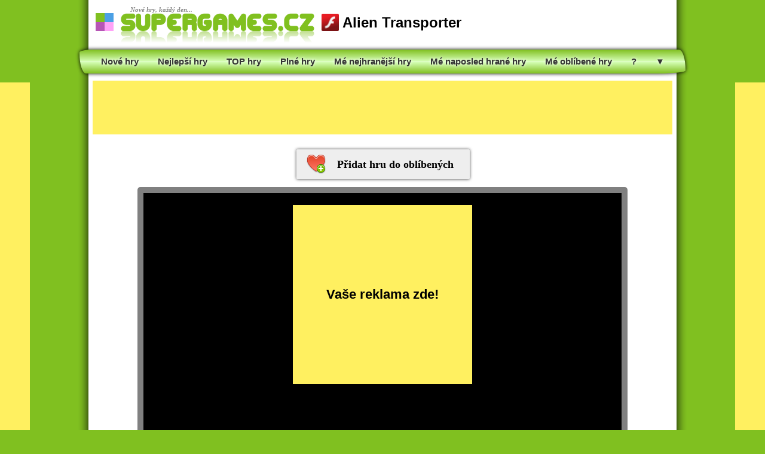

--- FILE ---
content_type: text/html
request_url: https://www.supergames.cz/online-hra/3945/alien-transporter/
body_size: 23877
content:
<!DOCTYPE HTML PUBLIC "-//W3C//DTD HTML 4.01 Transitional//EN" "http://www.w3c.org/TR/1999/REC-html401-19991224/loose.dtd">
<!--
           .'|_.-
         .'  '  /_
      .-"    -.   '>
   .- -. -.    '. /    /|_
  .-.--.-.       ' >  /  /
 (o( o( o )       \_."  <
  '-'-''-'            ) <
(       _.-'-.   ._\.  _\
 '----"/--.__.-) _-  \|
       "V""    "V"
 -------------------------
| CO MI LEZEŠ DO ZDROJÁKU |
 -------------------------
-->
<html xmlns="http://www.w3.org/1999/xhtml" xml:lang="cs" lang="cs"><head>


<meta property="og:title" content="Alien Transporter">
<meta property="og:description" content="Alien Transporter je jednoduchá relaxační hra pro jednoho nebo dva hráče na jednom počítači. Ve hře budete mít za úkol přepravovat panáčky z jiného světa. Budete vlastně takový vesmírný taxikář.">
<meta property="og:image" content="https://www.supergames.cz/obrazky/alien-transporter.jpg">

<meta name="thumbnail" content="https://www.supergames.cz/obrazky/alien-transporter.jpg">
<link rel="image_src" href="https://www.supergames.cz/obrazky/alien-transporter.jpg">

<meta http-equiv="Content-language" content="cs" />
<meta http-equiv="Content-Type" content="text/html; charset=windows-1250" />
<meta name="Copyright" content="Copyright &copy; 2006 - 2026 SuperGames.cz, Všechna práva vyhrazena." />
<meta name="Rating" content="General" />
<meta name="Robots" content="index, follow" />
<meta name="Googlebot" content="index, follow, snippet, archive" />
<meta name="Description" content="Alien Transporter je jednoduchá relaxační hra pro jednoho nebo dva hráče na jednom počítači. Ve hře budete mít za úkol přepravovat panáčky z jiného světa. Budete vlastně takový vesmírný taxikář." lang="cs" xml:lang="cs" />
<meta name="Keywords" content="superhry, super hry, online hry zdarma, online hry, hry online, hry zdarma, hry" lang="cs" xml:lang="cs" />
<meta name="Abstract" content="SuperGames.cz - superhry a online hry zdarma" /><link rel="canonical" href="https://www.supergames.cz/online-hra/3945/alien-transporter/">
<link rel="shortcut icon" type="image/ico" href="https://www.supergames.cz/favicon.ico">
<style type="text/css">@import"https://www.supergames.cz/style.css?t=20260126";</style>
<link rel="stylesheet" type="text/css" href="https://www.supergames.cz/green.css?t=20260126" title="green">
<link rel="alternate stylesheet" type="text/css" href="https://www.supergames.cz/blue.css?t=20260126" title="blue">
<link rel="alternate stylesheet" type="text/css" href="https://www.supergames.cz/purple.css?t=20260126" title="purple">
<link rel="alternate stylesheet" type="text/css" href="https://www.supergames.cz/pink.css?t=20260126" title="pink">   
<link rel="stylesheet" type="text/css" href="https://www.supergames.cz/tipTip.css?t=20260126"><link rel="stylesheet" type="text/css" href="https://www.supergames.cz/rating.css">
<script type="text/javascript" src="https://www.supergames.cz/styleswitcher.js?t=20260126"></script>
<script type="text/javascript" src="https://www.supergames.cz/javascript.js?t=20260126"></script>
<script type="text/javascript" src="https://www.supergames.cz/jquery.js"></script>
<script type="text/javascript" src="https://www.supergames.cz/showlogin.js?t=20260126"></script>
<script type="text/javascript" src="https://www.supergames.cz/playswf.js?t=20260126"></script>
<script type="text/javascript" src="https://www.supergames.cz/autosuggest.js?t=20260126"></script>
<script type="text/javascript" src="https://www.supergames.cz/tiny_mce/tiny_mce.js"></script>
<script type="text/javascript" src="https://www.supergames.cz/jquery.tipTip.minified.js"></script>

<script src="https://www.supergames.cz/ruffle/ruffle.js?t=20260126"></script>


<script type="text/javascript">
$(function(){
$(".tooltipbottom").tipTip({activation: "hover", keepAlive: false, maxWidth: "auto", defaultPosition: "bottom", edgeOffset: 0, delay: 0});
$(".tooltipright").tipTip({activation: "hover", keepAlive: false, maxWidth: "auto", defaultPosition: "right", edgeOffset: 3, delay: 0});
});
</script>

<script type="text/javascript">

  var _gaq = _gaq || [];
  _gaq.push(['_setAccount', 'UA-1371300-2']);
  _gaq.push(['_trackPageview']);

  (function() {
    var ga = document.createElement('script'); ga.type = 'text/javascript'; ga.async = true;
    ga.src = ('https:' == document.location.protocol ? 'https://ssl' : 'http://www') + '.google-analytics.com/ga.js';
    var s = document.getElementsByTagName('script')[0]; s.parentNode.insertBefore(ga, s);
  })();

</script>
<script type="text/javascript" src="https://www.supergames.cz/jquery.rating.js"></script>
<script type="text/javascript">
	jQuery(function(){
		jQuery("form.rating").rating().animate({opacity: "show"}, 500);
	});
</script>

<script>
var seconds = 7;

$(document).ready(function(){
	$("#loadingerAnim").animate({
		width: "100%",
	}, seconds*1000 );
});

setTimeout(function(){
	$("#loadinger").remove();
	$("#text").remove();
	$("#StartGameButton").show();
	}, seconds*1000);

	$(document).ready(function(){
		$("a.StartGame").click(function(){
		$("#ad").remove();
	});
});
</script>

<title>Alien Transporter | free online game | SuperGames.cz</title>

</head>
<body>
<div id="body">



<img src="https://www.toplist.cz/dot.asp?id=1219504" style="width: 1px; height: 1px; border: 0px; visibility: hidden; display: none;">
<img src="https://www.toplist.cz/dot.asp?id=288948" style="width: 1px; height: 1px; border: 0px; visibility: hidden; display: none;">
<img src="https://www.toplist.sk/dot.asp?id=1056326" style="width: 1px; height: 1px; border: 0px; visibility: hidden; display: none;">
<img src="https://www.toplist.eu/dot.asp?id=4" style="width: 1px; height: 1px; border: 0px; visibility: hidden; display: none;">

<script type="text/javascript">
<!--
document.write('<img src="https://h.waudit.cz/h.php?id=21984&amp;ty=b_1&amp;js=1&amp;x='+screen.width+'&amp;y='+screen.height+'&amp;bit='+screen.colorDepth+'&amp;wx=0&amp;wy=0&amp;url='+escape(document.location)+'&amp;ref='+escape(top.document.referrer)+'" style="width: 1px; height: 1px; border: 0px; visibility: hidden; display: none;">');
// -->
</script>
<noscript><img src="https://h.waudit.cz/h.php?id=21984&amp;ty=b_1" style="width: 1px; height: 1px; border: 0px; visibility: hidden; display: none;"></noscript>


<script type="text/javascript">
$(document).ready(function(){
	loadstation();
});

function loadstation(){
	$("#live_hits_chat").load("https://www.supergames.cz/_live_hits_chat.php");
	setTimeout(loadstation, 5000);
}
</script>
<div id="color">
<table border=0 cellspacing=0 cellpadding=0>
<tr>
<td width=15 height=15 bgcolor="#80C020" onClick="setActiveStyleSheet('green'); return false;" style="cursor: pointer;">
<td width=15 height=15 bgcolor="#4BA0E5" onClick="setActiveStyleSheet('blue'); return false;" style="cursor: pointer;">
<tr>
<td width=15 height=15 bgcolor="#B756B6" onClick="setActiveStyleSheet('purple'); return false;" style="cursor: pointer;">
<td width=15 height=15 bgcolor="#FFA2F7" onClick="setActiveStyleSheet('pink'); return false;" style="cursor: pointer;">
</table>
</div>

<a href="https://www.supergames.cz">
<div class="slogo">Nové hry, každý den...</div>
<div id="logo"></div>
</a>
<div class="GameHeaderInfoPlay"><h1 class="GameHeaderInfoPlayText"><div class="logo_flash"></div>Alien Transporter</h1></div>


<style>
#adsL { width: 300px; height: 600px; background-color: #FFF060; position: fixed; margin-left: -398px; margin-top: 138px; }
#adsR { width: 300px; height: 600px; background-color: #FFF060; position: fixed; margin-left: 1082px; margin-top: 138px; }
</style>

	
<div id="adsL">

<script async src="https://pagead2.googlesyndication.com/pagead/js/adsbygoogle.js"></script>
<!-- SG 2020 play 300x600 left -->
<ins class="adsbygoogle"
     style="display:inline-block;width:300px;height:600px"
     data-ad-client="ca-pub-9824572078886916"
     data-ad-slot="7191217128"></ins>
<script>
     (adsbygoogle = window.adsbygoogle || []).push({});
</script>

</div>

<div id="adsR">

<script async src="https://pagead2.googlesyndication.com/pagead/js/adsbygoogle.js"></script>
<!-- SG 2020 play 300x600 right -->
<ins class="adsbygoogle"
     style="display:inline-block;width:300px;height:600px"
     data-ad-client="ca-pub-9824572078886916"
     data-ad-slot="5133203458"></ins>
<script>
     (adsbygoogle = window.adsbygoogle || []).push({});
</script>

</div>

	



<div id="clear"></div>


<div id="clear"></div>


<div id="clear"></div>  

<div class="menu">
<a href="https://www.supergames.cz"><span>Nové hry</span></a>
<a href="https://www.supergames.cz/nejlepsi-online-hry/"><span>Nejlepší hry</span></a>
<a href="https://www.supergames.cz/superhry/"><span>TOP hry</span></a>
<a href="https://www.plnehry.net"><span>Plné hry</span></a>
<a href="https://www.supergames.cz/moje-nejhranejsi-hry/"><span>Mé nejhranější hry</span></a>
<a href="https://www.supergames.cz/moje-naposled-hrane-hry/"><span>Mé naposled hrané hry</span></a>
<a href="https://www.supergames.cz/moje-oblibene-hry/"><span>Mé oblíbené hry</span></a>
<a href="https://www.supergames.cz/online-hra/3235/monkey-go-happy-sci-fi-2/"><span>?</span></a>
<a href="javascript:void(0)" class="MoreButton"><span>&#9660;</span></a>
</div>
<script type="text/javascript">
$(document).ready(function () {
    $(".MoreButton").click(function () {
	$(".MoreKategory").slideToggle(750, "easeOutBounce");
    });
	
	$(".MoreButton").click(function () {
		var $this = $(this);
		$this.toggleClass("MoreButton");
		if($this.hasClass("MoreButton")){
			$this.html("<span>&#9660;</span>");			
		} else {
			$this.html("<span>&#9650;</span>");
		}
	});
});
</script>
<div class="MoreKategory">
<div id="MoreKategory">
<ul>
<li><a href="https://www.supergames.cz/3d-hry/">3D hry</a></li>
<li><a href="https://www.supergames.cz/adventury/">Adventury</a></li>
<li><a href="https://www.supergames.cz/akcni-hry/" class="bold">Akční hry</a></li>
<li><a href="https://www.supergames.cz/animace/">Animace</a></li>
<li><a href="https://www.supergames.cz/auto-moto-hry/">Auto-moto hry</a></li>
<li><a href="https://www.supergames.cz/bojove-hry/">Bojové hry</a></li>
<li><a href="https://www.supergames.cz/bomberman-hry/">Bomberman hry</a></li>
<li><a href="https://www.supergames.cz/brutalni-hry/">Brutální hry</a></li>
<li><a href="https://www.supergames.cz/search/Bubble/">Bubble Shooter hry</a></li>
<li><a href="https://www.supergames.cz/defence-hry/">Defence hry</a></li>
<li><a href="https://www.supergames.cz/eroticke-hry/">Erotické hry <span style="color: #FF0000;">(18+)</span></a></li>
<li><a href="https://www.supergames.cz/search/Good+Game/">GoodGame hry</a></li>
<li><a href="https://www.supergames.cz/highscore-hry/">Highscore hry</a></li>
<li><a href="https://www.supergames.cz/hry-pro-divky/" class="bold">Hry pro dívky</a></li>
<li><a href="https://www.supergames.cz/hry-pro-dva-hrace/" class="bold">Hry pro dva</a></li>
<li><a href="https://www.supergames.cz/karetni-hry/">Karetní hry</a></li>
<li><a href="https://www.supergames.cz/search/Kingdom+Rush/">Kingdom Rush hry</a></li>
<li><a href="https://www.supergames.cz/logicke-hry/" class="bold">Logické hry</a></li>
<li><a href="https://www.supergames.cz/search/Mahjong/">Mahjong hry</a></li>
<li><a href="https://www.supergames.cz/search/Minecraft/">Minecraft hry</a></li>
<li><a href="https://www.supergames.cz/mmo-hry/">MMO hry</a></li>
<li><a href="https://www.supergames.cz/oblikacky/">Oblíkačky</a></li>
<li><a href="https://www.supergames.cz/oddechove-hry/">Oddechové hry</a></li>
<li><a href="https://www.supergames.cz/omalovanky/">Omalovánky</a></li>
<li><a href="https://www.supergames.cz/search/Poker/">Poker hry</a></li>
<li><a href="https://www.supergames.cz/postrehove-hry/">Postřehové hry</a></li>
<li><a href="https://www.supergames.cz/rpg-hry/">RPG hry</a></li>
<li><a href="https://www.supergames.cz/skakacky/">Skákačky</a></li>
<li><a href="https://www.supergames.cz/skladacky/">Skládačky</a></li>
<li><a href="https://www.supergames.cz/search/Snail+Bob/">Snail Bob hry</a></li>
<li><a href="https://www.supergames.cz/search/Solitaire/">Solitaire hry</a></li>
<li><a href="https://www.supergames.cz/sportovni-hry/" class="bold">Sportovní hry</a></li>
<li><a href="https://www.supergames.cz/srandicky/">Srandičky</a></li>
<li><a href="https://www.supergames.cz/stare-hry/">Staré hry</a></li>
<li><a href="https://www.supergames.cz/stolni-hry/">Stolní hry</a></li>
<li><a href="https://www.supergames.cz/strategicke-hry/" class="bold">Strategie</a></li>
<li><a href="https://www.supergames.cz/strilecky/" class="bold">Střílečky</a></li>
<li><a href="https://www.supergames.cz/search/Tetris/">Tetris hry</a></li>
<li><a href="https://www.supergames.cz/tower-defence-hry/">Tower defence hry</a></li>
<li><a href="https://www.supergames.cz/unity-3d-hry/">Unity 3D hry</a></li>
<li><a href="https://www.supergames.cz/zavodni-hry/" class="bold">Závodní hry</a></li>
<li><a href="https://www.supergames.cz/zombie-hry/">Zombie hry</a></li>
</ul>
</div>
</div>

<div id="clear"></div>  


	
<div style="width: 970px; height: 90px; background-color: #FFF060; position: static; margin: 10px auto 10px auto;">

<script async src="//pagead2.googlesyndication.com/pagead/js/adsbygoogle.js"></script>
<!-- new_SG_play_970x90_top -->
<ins class="adsbygoogle"
     style="display:inline-block;width:970px;height:90px"
     data-ad-client="ca-pub-9824572078886916"
     data-ad-slot="1640167741"></ins>
<script>
(adsbygoogle = window.adsbygoogle || []).push({});
</script>

</div>

	

        
<div id="clear"></div>
<!--- MAIN GAME START --->
<div style="width: 984px; height: auto;">



	


<div style="width: 248px; height: 48px; margin: 15px auto;">
<script type="text/javascript">
function addFav(id){
	$.ajax({
		url: "https://www.supergames.cz/_fav_game_add.php",
		data: {"id": id},
		success: function(){
			$('a#fav')
				.addClass('ButtonFavGame')
				.attr('href','javascript:removeFav(3945)')
				.attr('style','background-image: url(https://www.supergames.cz/favorite_delete.png);')
				.html('Odebrat hru z oblíbených')
			;
		}
	});
}
function removeFav(id){
	$.ajax({
		url: "https://www.supergames.cz/_fav_game_remove.php",
		data: {"id": id},
		success: function(){
			$('a#fav')
				.addClass('ButtonFavGame')
				.attr('href','javascript:addFav(3945)')
				.attr('style','background-image: url(https://www.supergames.cz/favorite_add.png);')
				.html('Přidat hru do oblíbených')
			;
		}
	});
}
</script>
			<a href="javascript:otazka('Musíte se nejprve zaregistrovat! Chcete přerušit hru a být přesměrováni na stránku s registrací?','https://www.supergames.cz/registrace/?favorites=1');" style="text-decoration: none;"><div class="ButtonFavGame" style="background-image: url(https://www.supergames.cz/favorite_add.png);">Přidat hru do oblíbených</div></a>
	</div>




<div class="GamePlaySWF" style="width: 800px; height: 600px;">


<div id="ad" style="width: 800px; height: 600px;" class="PlayPreloaderBG">
<table border=0 cellspacing=0 cellpadding=0 width="100%" height="100%">
<tr height=20><td>
<tr align="Center" valign="Top"><td>




<div style="width: 300px; height: 300px; background-color: #FFF060; position: static;">

<!-- <div style="color: #FFFFFF; margin: -20px 0px 0px 0px; position: absolute;">ADVERTISING</div> -->


<a href="https://www.supergames.cz/reklama/" style="text-decoration: none;">
<div style="width: 300px; height: 300px; line-height: 300px; font-size: 22px; font-weight: bold; color: black; text-align: center;">Vaše reklama zde!</div>
</a>


</div>





<tr valign="Bottom"><td>
<a href="javascript:void(0)" class="StartGame"><div id="StartGameButton">Play game</div></a>
<div id="text" style="color: #FFF; text-align: center;">Loading...</div>
<div id="loadinger"><div id="loadingerAnim"></div></div>
<tr height=20><td>
</table>
</div>





		<object classid="clsid:d27cdb6e-ae6d-11cf-96b8-444553540000" codebase="http://fpdownload.macromedia.com/pub/shockwave/cabs/flash/swflash.cab#version=8,0,0,0" width="100%" height="100%">
	<param name="movie" value="https://www.supergames.cz/hry/alien-transporter.swf">
	<param name="allowScriptAccess" value="sameDomain">
	<param name="wmode" value="direct">
	<param name="quality" value="high">
	<embed src="https://www.supergames.cz/hry/alien-transporter.swf" allowScriptAccess="sameDomain" wmode="direct" quality="high" width="100%" height="100%" type="application/x-shockwave-flash" pluginspage="http://www.macromedia.com/go/getflashplayer">
	</embed>
	</object>
	
</div>



</div>
<!--- MAIN GAME KONEC --->

<!--- MAIN PAGE START --->
<div style="width: 984px; height: auto; margin: 0px auto;">





<div class="InGameRatingPlay">
<form class="rating" title="Average Rating: 4.6" action="https://www.supergames.cz/_rating.php" name="3945" style="display: none;">
	<select>
		<option value="1">1</option>
		<option value="2">2</option>
		<option value="3">3</option>
		<option value="4">4</option>
		<option value="5">5</option>
	</select>
</form>
</div>
<div itemprop="aggregateRating" itemscope itemtype="http://schema.org/AggregateRating">
<meta itemprop="itemReviewed" content="Alien Transporter">
<meta itemprop="ratingValue" content="91">
<meta itemprop="bestRating" content="100">
<meta itemprop="worstRating" content="0">
<meta itemprop="ratingCount" content="7">
</div>



<hr class="playHR">
<div class="InGameDownloadPlay">
<a href="https://www.supergames.cz/zip_download.php?id=3945" class="tooltipbottom" title="" style="text-decoration: none;"><span class="GameDownloadButton">Stáhnout hru&nbsp;(6.4 MB)</span></a>
</div>



<div style="margin: 0px auto 0px 15px; width: 602px;">



<div style="text-align: center;">
<a href="javascript:void(0)" class="InPlayShareThisGame" style="text-decoration: none;"><div class="ButtonPlayShare">Sdílej hru</div></a>
<a href="javascript:void(0)" class="InPlayEmailThisGame" style="text-decoration: none;"><div class="ButtonPlayEmail">Pošli na email</div></a>
</div>






<script type="text/javascript">
$(document).ready(function () {
    $('a.InPlayShareThisGame').click(function () {
	$('div.InPlayHeaderShare').slideToggle('medium');
	$('div.InPlayHeaderEmail').slideUp('medium');
	$('div.InPlayHeaderWalkthrough').slideUp('medium');
    });
});
</script>
<div class="HraScorePlay">
<div class="InPlayHeaderShare">
<table border=0 cellspacing=0 align="Center" width="100%">
<tr><td><strong>URL hry</strong>&nbsp;<span style="font-size: 11px; color: #606060;">(pošli odkaz na hru třeba přes ICQ, skype, e-mail, facebook, twitter nebo google+)</span>
<tr><td><input type="text" name="" value="https://www.supergames.cz/online-hra/3945/alien-transporter/" readonly="readonly" class="input-share" style="width: 538px;" onClick="select()"><br>
<tr><td height=10>
<tr><td><strong>HTML hry</strong>&nbsp;<span style="font-size: 11px; color: #606060;">(vlož na svůj web nebo blog odkaz s obrázkem a popiskem na tuto hru)</span>
<tr><td><input type="text" name="" value="<script type=&quot;text/javascript&quot; src=&quot;https://www.supergames.cz/share/3945/&quot;></script>" readonly="readonly" class="input-share" style="width: 538px;" onClick="select()"><br>
<tr><td height=10>
<tr><td><strong>EMBED hry</strong>&nbsp;<span style="font-size: 11px; color: #606060;">(vlož tuto hru přímo na svůj web)</span>
<tr><td><input type="text" name="" value="<iframe src=&quot;https://www.supergames.cz/embed/3945/&quot; width=&quot;800&quot; height=&quot;630&quot; frameborder=&quot;0&quot; scrolling=&quot;no&quot;></iframe>" readonly="readonly" class="input-share" style="width: 538px;" onClick="select()"><br>
</table>
</div>
</div>



<script type="text/javascript">
$(document).ready(function () {
    $('a.InPlayEmailThisGame').click(function () {
	$('div.InPlayHeaderEmail').slideToggle('medium');
	$('div.InPlayHeaderShare').slideUp('medium');
	$('div.InPlayHeaderWalkthrough').slideUp('medium');
    });
});
</script>
<script type="text/javascript">
$(document).ready(function() {
	$('#submit').click(function(){

	var se_nick = $('#se_nick').val();
	var se_email = $('#se_email').val();
	var se_recipient_email = $('#se_recipient_email').val();

		if(se_nick == '') {
			$('#success').html('Vyplňte Vaše jméno!');
			$('#success').css('background', '#800000');
			$('#success').show();
			$('#success').delay(5000).fadeOut('slow');
		return false;
		}
		if(se_email == '') {
			$('#success').html('Vyplňte Vaš e-mail!');
			$('#success').css('background', '#800000');
			$('#success').show();
			$('#success').delay(5000).fadeOut('slow');
		return false;
		}
		if(se_recipient_email == '') {
			$('#success').html('Vyplňte e-mail kamaráda!');
			$('#success').css('background', '#800000');
			$('#success').show();
			$('#success').delay(5000).fadeOut('slow');
		return false;
		}
		if(IsEmail(se_email) == false){
			$('#success').html('Neplatný e-mail!');
			$('#success').css('background', '#800000');
			$('#success').show();
			$('#success').delay(5000).fadeOut('slow');
		return false;
		}
		if(IsEmail(se_recipient_email) == false){
			$('#success').html('Neplatný e-mail kamaráda!');
			$('#success').css('background', '#800000');
			$('#success').show();
			$('#success').delay(5000).fadeOut('slow');
		return false;
		}

		$.post("https://www.supergames.cz/send_game_email.php", $("#FormFriendsEmail").serialize(),  function(response) {
		$(function(){
			$('#success').html('Odesláno... ;-)');
			$('#success').css('background', '#008000');
			$('#success').show();
			$('#success').delay(5000).fadeOut('slow');
			});
		});
		return false;
	});
});

function IsEmail(email) {

	var regex = /^([a-zA-Z0-9_\.\-\+])+\@(([a-zA-Z0-9\-])+\.)+([a-zA-Z0-9]{2,6})+$/;

	if(!regex.test(email)) {
		return false;
	} else {
		return true;
	}
}
</script>
<div class="HraScorePlay">
<div class="InPlayHeaderEmail">
	<div style="background-color: #FF8080; text-align: center; font-weight: bold; border-radius: 5px; padding: 10px; margin: 10px 0px 10px 0px;">Odesílání na email není a už nikdy nebude dostupné!</div>
<div id="success" style="text-align: center; color: #FFFFFF; padding: 10px; margin: 0px 0px 10px 0px; border-radius: 5px; display: none;"></div>
<form action="" method="POST" id="FormFriendsEmail">
<input type="hidden" name="id" value="3945">
<table border=0 cellspacing=0 align="Center" width="100%">
<tr><td><strong>Vaše jméno</strong><td><td><strong>Váš e-mail</strong>
<tr><td><input type="text" id="se_nick" name="se_nick" value="" maxlength=40 class="input-share" style="width: 258px;"><td width=8><td><input type="text" id="se_email" name="se_email" value="" maxlength=40 class="input-share" style="width: 258px;">
<tr><td colspan=3 height=10>
<tr><td colspan=3><strong>E-mail kamaráda</strong>
<tr><td colspan=3><input type="text" id="se_recipient_email" name="se_recipient_email" value="" maxlength=80 class="input-share" style="width: 538px;">
<tr><td colspan=3 height=10>
<tr><td colspan=3><input disabled type="submit" id="submit" value="Odeslat" class="input-reg-button" style="width: 548px; cursor: not-allowed;">
</table>
</form>
</div>
</div>



<div class="HraPopisPlay">
<div class="HraGenre1BR">
<div style="clear: both; width: 570px; margin: 0px 0px 32px 0px;">
<div style="float: left;"><span style="font-size: 18px; font-weight: bolder;">Alien Transporter</span></div>
<div style="float: right;"><span style="font-size: 18px; font-weight: bolder;">91%</span></div>
</div>
<div class="HraTagy">
<!--- <span class="HraInfoText">Kategorie</span> ---><span style="display: none;" itemscope="itemscope" itemtype="http://data-vocabulary.org/Breadcrumb"><a href="https://www.supergames.cz/" itemprop="url"><span itemprop="title">https://www.supergames.cz</span></a></span><span style="margin: 0px 10px 0px 0px;" itemscope="itemscope" itemtype="http://data-vocabulary.org/Breadcrumb"><a href="https://www.supergames.cz/hry-pro-dva-hrace/" class="EasyBlackLink" itemprop="url"><span itemprop="title">Hry pro dva</span></a></span><span style="margin: 0px 10px 0px 0px;" itemscope="itemscope" itemtype="http://data-vocabulary.org/Breadcrumb"><a href="https://www.supergames.cz/oddechove-hry/" class="EasyBlackLink" itemprop="url"><span itemprop="title">Oddechové hry</span></a></span><br>
</div>
</div>
<hr class="playCara">
	<div class="HraDescription">
	<img src="https://www.supergames.cz/obrazky/alien-transporter.jpg" class="HraInfoImage" itemprop="photo" alt="Obrázek ze hry Alien Transporter">
	<span itemprop="description">Alien Transporter je jednoduchá relaxační hra pro jednoho nebo dva hráče na jednom počítači. Ve hře budete mít za úkol přepravovat panáčky z jiného světa. Budete vlastně takový vesmírný taxikář.</span>
	</div>
<hr class="playCara">

	
<table border=0 cellspacing=5 cellpadding=5 width="100%" align="Center">
<tr><td height=0>
<tr valign="Top">
<td class="td-bunka">
<div class="PlayTextSmall">SPUŠTĚNO</div>
<div class="PlayNumSmall">5&nbsp;902</div>
<td class="td-bunka">
<div class="PlayTextSmall">STAŽENO</div>
<div class="PlayNumSmall">807</div>
<td class="td-bunka">
<div class="PlayTextSmall">HODNOCENO</div>
<div class="PlayNumSmall">7</div>
<td class="td-bunka">
<div class="PlayTextSmall">HRA V OBLÍBENÝCH</div>
<div class="PlayNumSmall">0</div>
<td class="td-bunka">
<div class="PlayTextSmall">PUBLIKOVÁNO</div>
<div class="PlayNumSmall">11.2.2016</div>
</table>

</div>



</div>




<div style="width: 336px; height: 280px; background-color: #FFF060; position: absolute; margin: -280px 0px 0px 633px;">

<script async src="//pagead2.googlesyndication.com/pagead/js/adsbygoogle.js"></script>
<!-- new_SG_play_336x280_middle -->
<ins class="adsbygoogle"
     style="display:inline-block;width:336px;height:280px"
     data-ad-client="ca-pub-9824572078886916"
     data-ad-slot="9094776546"></ins>
<script>
(adsbygoogle = window.adsbygoogle || []).push({});
</script>

</div>









<!--- Komentáře ON --->
<div class="HraScorePlay2">
<div class="InPlayHeaderInfo2"><div class="GameHeaderInfoText">
<div style="float: left;">Komentáře</div>
<div style="float: right;">
</div>
</div></div>
</div>

<div class="HraPodobnePlay2">


<script type="text/javascript">
$(document).ready(function(){

		$("#komentare").load("https://www.supergames.cz/game_comments.php?id=3945");

	$("#reload").click(function() {
		$("#komentare").load("https://www.supergames.cz/game_comments.php?id=3945");
	});

});
</script>
<div class="PlayKomentareShow">
<div id="komentare"></div>
</div>



<div class="PlayKomentareSend">
<div style="text-align: center; color: #000; font-weight: bold; padding: 10px; margin: 0px 0px 10px 0px; background-color: #FFC4C4;">
Pokud chcete napsat komentář ke hře, musíte se přihlásit nebo <a href="https://www.supergames.cz/registrace/" class="chat-reg">zaregistrovat</a>.
</div>
</div>



</div>
<!--- Komentáře OFF --->












<div class="HraScorePlay2">
<div class="InPlayHeaderInfo2"><div class="GameHeaderInfoText">Redakce doporučuje</div></div>
</div>

<div class="HraPodobnePlay2">

<div class="PodobneHryMini">
<h2><a href="https://www.supergames.cz/online-hra/4168/shortiess-kingdom-2/" class="PodobneHryMiniLink"><div style="white-space: nowrap;">Shorties's Kingdom …</div></a></h2>
<a href="https://www.supergames.cz/online-hra/4168/shortiess-kingdom-2/" title="Shorties's Kingdom 2"><img src="https://www.supergames.cz/obrazky2/shortiess-kingdom-2.jpg" alt="Shorties's Kingdom 2" class="PodobneHryMiniImage"></a>
<div class="RatingStarsMiniPodobne"><img src="/star-mini-gold.gif" align="absbottom" width=16 height=16 border=0><img src="/star-mini-gold.gif" align="absbottom" width=16 height=16 border=0><img src="/star-mini-gold.gif" align="absbottom" width=16 height=16 border=0><img src="/star-mini-gold.gif" align="absbottom" width=16 height=16 border=0><img src="/star-mini-gold.gif" align="absbottom" width=16 height=16 border=0></div>
</div>
<div class="PodobneHryMini">
<h2><a href="https://www.supergames.cz/online-hra/3291/clash-of-goblins/" class="PodobneHryMiniLink"><div style="white-space: nowrap;">Clash of Goblins</div></a></h2>
<a href="https://www.supergames.cz/online-hra/3291/clash-of-goblins/" title="Clash of Goblins"><img src="https://www.supergames.cz/obrazky2/clash-of-goblins.jpg" alt="Clash of Goblins" class="PodobneHryMiniImage"></a>
<div class="RatingStarsMiniPodobne"><img src="/star-mini-gold.gif" align="absbottom" width=16 height=16 border=0><img src="/star-mini-gold.gif" align="absbottom" width=16 height=16 border=0><img src="/star-mini-gold.gif" align="absbottom" width=16 height=16 border=0><img src="/star-mini-gold.gif" align="absbottom" width=16 height=16 border=0><img src="https://www.supergames.cz/star-mini-none.gif" align="absbottom" width=16 height=16 border=0></div>
</div>
<div class="PodobneHryMini">
<h2><a href="https://www.supergames.cz/online-hra/2749/bobble-shooter-cz/" class="PodobneHryMiniLink"><div style="white-space: nowrap;">Bobble Shooter CZ</div></a></h2>
<a href="https://www.supergames.cz/online-hra/2749/bobble-shooter-cz/" title="Bobble Shooter CZ"><img src="https://www.supergames.cz/obrazky2/bobble-shooter-cz.jpg" alt="Bobble Shooter CZ" class="PodobneHryMiniImage"></a>
<div class="RatingStarsMiniPodobne"><img src="/star-mini-gold.gif" align="absbottom" width=16 height=16 border=0><img src="/star-mini-gold.gif" align="absbottom" width=16 height=16 border=0><img src="/star-mini-gold.gif" align="absbottom" width=16 height=16 border=0><img src="/star-mini-gold.gif" align="absbottom" width=16 height=16 border=0><img src="https://www.supergames.cz/star-mini-half.gif" align="absbottom" width=16 height=16 border=0></div>
</div>
<div class="PodobneHryMini">
<h2><a href="https://www.supergames.cz/online-hra/3814/elite-squad/" class="PodobneHryMiniLink"><div style="white-space: nowrap;">Elite Squad</div></a></h2>
<a href="https://www.supergames.cz/online-hra/3814/elite-squad/" title="Elite Squad"><img src="https://www.supergames.cz/obrazky2/elite-squad.jpg" alt="Elite Squad" class="PodobneHryMiniImage"></a>
<div class="RatingStarsMiniPodobne"><img src="/star-mini-gold.gif" align="absbottom" width=16 height=16 border=0><img src="/star-mini-gold.gif" align="absbottom" width=16 height=16 border=0><img src="/star-mini-gold.gif" align="absbottom" width=16 height=16 border=0><img src="/star-mini-gold.gif" align="absbottom" width=16 height=16 border=0><img src="/star-mini-gold.gif" align="absbottom" width=16 height=16 border=0></div>
</div>
<div class="PodobneHryMini">
<h2><a href="https://www.supergames.cz/online-hra/4299/hover-racer/" class="PodobneHryMiniLink"><div style="white-space: nowrap;">Hover Racer</div></a></h2>
<a href="https://www.supergames.cz/online-hra/4299/hover-racer/" title="Hover Racer"><img src="https://www.supergames.cz/obrazky2/hover-racer.jpg" alt="Hover Racer" class="PodobneHryMiniImage"></a>
<div class="RatingStarsMiniPodobne"><img src="/star-mini-gold.gif" align="absbottom" width=16 height=16 border=0><img src="/star-mini-gold.gif" align="absbottom" width=16 height=16 border=0><img src="/star-mini-gold.gif" align="absbottom" width=16 height=16 border=0><img src="/star-mini-gold.gif" align="absbottom" width=16 height=16 border=0><img src="/star-mini-gold.gif" align="absbottom" width=16 height=16 border=0></div>
</div>
<div class="PodobneHryMini">
<h2><a href="https://www.supergames.cz/online-hra/2206/freeway-fury/" class="PodobneHryMiniLink"><div style="white-space: nowrap;">Freeway Fury</div></a></h2>
<a href="https://www.supergames.cz/online-hra/2206/freeway-fury/" title="Freeway Fury"><img src="https://www.supergames.cz/obrazky2/freeway-fury.jpg" alt="Freeway Fury" class="PodobneHryMiniImage"></a>
<div class="RatingStarsMiniPodobne"><img src="/star-mini-gold.gif" align="absbottom" width=16 height=16 border=0><img src="/star-mini-gold.gif" align="absbottom" width=16 height=16 border=0><img src="/star-mini-gold.gif" align="absbottom" width=16 height=16 border=0><img src="/star-mini-gold.gif" align="absbottom" width=16 height=16 border=0><img src="https://www.supergames.cz/star-mini-none.gif" align="absbottom" width=16 height=16 border=0></div>
</div>
<div class="PodobneHryMini">
<h2><a href="https://www.supergames.cz/online-hra/2331/super-drift-3d/" class="PodobneHryMiniLink"><div style="white-space: nowrap;">Super Drift 3D</div></a></h2>
<a href="https://www.supergames.cz/online-hra/2331/super-drift-3d/" title="Super Drift 3D"><img src="https://www.supergames.cz/obrazky2/super-drift-3d.jpg" alt="Super Drift 3D" class="PodobneHryMiniImage"></a>
<div class="RatingStarsMiniPodobne"><img src="/star-mini-gold.gif" align="absbottom" width=16 height=16 border=0><img src="/star-mini-gold.gif" align="absbottom" width=16 height=16 border=0><img src="/star-mini-gold.gif" align="absbottom" width=16 height=16 border=0><img src="/star-mini-gold.gif" align="absbottom" width=16 height=16 border=0><img src="https://www.supergames.cz/star-mini-none.gif" align="absbottom" width=16 height=16 border=0></div>
</div>
<div class="PodobneHryMini">
<h2><a href="https://www.supergames.cz/online-hra/2314/solarmax/" class="PodobneHryMiniLink"><div style="white-space: nowrap;">Solarmax</div></a></h2>
<a href="https://www.supergames.cz/online-hra/2314/solarmax/" title="Solarmax"><img src="https://www.supergames.cz/obrazky2/solarmax.jpg" alt="Solarmax" class="PodobneHryMiniImage"></a>
<div class="RatingStarsMiniPodobne"><img src="/star-mini-gold.gif" align="absbottom" width=16 height=16 border=0><img src="/star-mini-gold.gif" align="absbottom" width=16 height=16 border=0><img src="/star-mini-gold.gif" align="absbottom" width=16 height=16 border=0><img src="/star-mini-gold.gif" align="absbottom" width=16 height=16 border=0><img src="https://www.supergames.cz/star-mini-none.gif" align="absbottom" width=16 height=16 border=0></div>
</div>
<div class="PodobneHryMini">
<h2><a href="https://www.supergames.cz/online-hra/2893/barons-gate/" class="PodobneHryMiniLink"><div style="white-space: nowrap;">Barons Gate</div></a></h2>
<a href="https://www.supergames.cz/online-hra/2893/barons-gate/" title="Barons Gate"><img src="https://www.supergames.cz/obrazky2/barons-gate.jpg" alt="Barons Gate" class="PodobneHryMiniImage"></a>
<div class="RatingStarsMiniPodobne"><img src="/star-mini-gold.gif" align="absbottom" width=16 height=16 border=0><img src="/star-mini-gold.gif" align="absbottom" width=16 height=16 border=0><img src="/star-mini-gold.gif" align="absbottom" width=16 height=16 border=0><img src="/star-mini-gold.gif" align="absbottom" width=16 height=16 border=0><img src="https://www.supergames.cz/star-mini-half.gif" align="absbottom" width=16 height=16 border=0></div>
</div>
<div class="PodobneHryMini">
<h2><a href="https://www.supergames.cz/online-hra/3003/bomb-it-kart-racer/" class="PodobneHryMiniLink"><div style="white-space: nowrap;">Bomb It Kart Racer</div></a></h2>
<a href="https://www.supergames.cz/online-hra/3003/bomb-it-kart-racer/" title="Bomb It Kart Racer"><img src="https://www.supergames.cz/obrazky2/bomb-it-kart-racer.jpg" alt="Bomb It Kart Racer" class="PodobneHryMiniImage"></a>
<div class="RatingStarsMiniPodobne"><img src="/star-mini-gold.gif" align="absbottom" width=16 height=16 border=0><img src="/star-mini-gold.gif" align="absbottom" width=16 height=16 border=0><img src="/star-mini-gold.gif" align="absbottom" width=16 height=16 border=0><img src="/star-mini-gold.gif" align="absbottom" width=16 height=16 border=0><img src="https://www.supergames.cz/star-mini-none.gif" align="absbottom" width=16 height=16 border=0></div>
</div>
<div class="PodobneHryMini">
<h2><a href="https://www.supergames.cz/online-hra/4379/candy-riddles-free-match-3-puzzle/" class="PodobneHryMiniLink"><div style="white-space: nowrap;">Candy Riddles: Free…</div></a></h2>
<a href="https://www.supergames.cz/online-hra/4379/candy-riddles-free-match-3-puzzle/" title="Candy Riddles: Free Match 3 Puzzle"><img src="https://www.supergames.cz/obrazky2/candy-riddles-free-match-3-puzzle.jpg" alt="Candy Riddles: Free Match 3 Puzzle" class="PodobneHryMiniImage"></a>
<div class="RatingStarsMiniPodobne"><img src="/star-mini-gold.gif" align="absbottom" width=16 height=16 border=0><img src="/star-mini-gold.gif" align="absbottom" width=16 height=16 border=0><img src="/star-mini-gold.gif" align="absbottom" width=16 height=16 border=0><img src="/star-mini-gold.gif" align="absbottom" width=16 height=16 border=0><img src="https://www.supergames.cz/star-mini-none.gif" align="absbottom" width=16 height=16 border=0></div>
</div>
<div class="PodobneHryMini">
<h2><a href="https://www.supergames.cz/online-hra/2772/strike-force-heroes-2/" class="PodobneHryMiniLink"><div style="white-space: nowrap;">Strike Force Heroes…</div></a></h2>
<a href="https://www.supergames.cz/online-hra/2772/strike-force-heroes-2/" title="Strike Force Heroes 2"><img src="https://www.supergames.cz/obrazky2/strike-force-heroes-2.jpg" alt="Strike Force Heroes 2" class="PodobneHryMiniImage"></a>
<div class="RatingStarsMiniPodobne"><img src="/star-mini-gold.gif" align="absbottom" width=16 height=16 border=0><img src="/star-mini-gold.gif" align="absbottom" width=16 height=16 border=0><img src="/star-mini-gold.gif" align="absbottom" width=16 height=16 border=0><img src="/star-mini-gold.gif" align="absbottom" width=16 height=16 border=0><img src="/star-mini-gold.gif" align="absbottom" width=16 height=16 border=0></div>
</div>
<div class="PodobneHryMini">
<h2><a href="https://www.supergames.cz/online-hra/3160/thunder-cars/" class="PodobneHryMiniLink"><div style="white-space: nowrap;">Thunder Cars</div></a></h2>
<a href="https://www.supergames.cz/online-hra/3160/thunder-cars/" title="Thunder Cars"><img src="https://www.supergames.cz/obrazky2/thunder-cars.jpg" alt="Thunder Cars" class="PodobneHryMiniImage"></a>
<div class="RatingStarsMiniPodobne"><img src="/star-mini-gold.gif" align="absbottom" width=16 height=16 border=0><img src="/star-mini-gold.gif" align="absbottom" width=16 height=16 border=0><img src="/star-mini-gold.gif" align="absbottom" width=16 height=16 border=0><img src="/star-mini-gold.gif" align="absbottom" width=16 height=16 border=0><img src="https://www.supergames.cz/star-mini-half.gif" align="absbottom" width=16 height=16 border=0></div>
</div>
<div class="PodobneHryMini">
<h2><a href="https://www.supergames.cz/online-hra/2820/stormy-castle/" class="PodobneHryMiniLink"><div style="white-space: nowrap;">Stormy Castle</div></a></h2>
<a href="https://www.supergames.cz/online-hra/2820/stormy-castle/" title="Stormy Castle"><img src="https://www.supergames.cz/obrazky2/stormy-castle.jpg" alt="Stormy Castle" class="PodobneHryMiniImage"></a>
<div class="RatingStarsMiniPodobne"><img src="/star-mini-gold.gif" align="absbottom" width=16 height=16 border=0><img src="/star-mini-gold.gif" align="absbottom" width=16 height=16 border=0><img src="/star-mini-gold.gif" align="absbottom" width=16 height=16 border=0><img src="/star-mini-gold.gif" align="absbottom" width=16 height=16 border=0><img src="https://www.supergames.cz/star-mini-half.gif" align="absbottom" width=16 height=16 border=0></div>
</div>
<div class="PodobneHryMini">
<h2><a href="https://www.supergames.cz/online-hra/3024/kris-kros/" class="PodobneHryMiniLink"><div style="white-space: nowrap;">Kris Kros</div></a></h2>
<a href="https://www.supergames.cz/online-hra/3024/kris-kros/" title="Kris Kros"><img src="https://www.supergames.cz/obrazky2/kris-kros.jpg" alt="Kris Kros" class="PodobneHryMiniImage"></a>
<div class="RatingStarsMiniPodobne"><img src="/star-mini-gold.gif" align="absbottom" width=16 height=16 border=0><img src="/star-mini-gold.gif" align="absbottom" width=16 height=16 border=0><img src="/star-mini-gold.gif" align="absbottom" width=16 height=16 border=0><img src="/star-mini-gold.gif" align="absbottom" width=16 height=16 border=0><img src="https://www.supergames.cz/star-mini-half.gif" align="absbottom" width=16 height=16 border=0></div>
</div>
<div class="PodobneHryMini">
<h2><a href="https://www.supergames.cz/online-hra/3890/indonesia-soccer-league/" class="PodobneHryMiniLink"><div style="white-space: nowrap;">Indonesia Soccer Le…</div></a></h2>
<a href="https://www.supergames.cz/online-hra/3890/indonesia-soccer-league/" title="Indonesia Soccer League"><img src="https://www.supergames.cz/obrazky2/indonesia-soccer-league.jpg" alt="Indonesia Soccer League" class="PodobneHryMiniImage"></a>
<div class="RatingStarsMiniPodobne"><img src="/star-mini-gold.gif" align="absbottom" width=16 height=16 border=0><img src="/star-mini-gold.gif" align="absbottom" width=16 height=16 border=0><img src="/star-mini-gold.gif" align="absbottom" width=16 height=16 border=0><img src="/star-mini-gold.gif" align="absbottom" width=16 height=16 border=0><img src="https://www.supergames.cz/star-mini-half.gif" align="absbottom" width=16 height=16 border=0></div>
</div>
<div class="PodobneHryMini">
<h2><a href="https://www.supergames.cz/online-hra/3325/clicker-heroes/" class="PodobneHryMiniLink"><div style="white-space: nowrap;">Clicker Heroes</div></a></h2>
<a href="https://www.supergames.cz/online-hra/3325/clicker-heroes/" title="Clicker Heroes"><img src="https://www.supergames.cz/obrazky2/clicker-heroes.jpg" alt="Clicker Heroes" class="PodobneHryMiniImage"></a>
<div class="RatingStarsMiniPodobne"><img src="/star-mini-gold.gif" align="absbottom" width=16 height=16 border=0><img src="/star-mini-gold.gif" align="absbottom" width=16 height=16 border=0><img src="/star-mini-gold.gif" align="absbottom" width=16 height=16 border=0><img src="/star-mini-gold.gif" align="absbottom" width=16 height=16 border=0><img src="https://www.supergames.cz/star-mini-half.gif" align="absbottom" width=16 height=16 border=0></div>
</div>
<div class="PodobneHryMini">
<h2><a href="https://www.supergames.cz/online-hra/3940/moto-x3m-2/" class="PodobneHryMiniLink"><div style="white-space: nowrap;">Moto X3M 2</div></a></h2>
<a href="https://www.supergames.cz/online-hra/3940/moto-x3m-2/" title="Moto X3M 2"><img src="https://www.supergames.cz/obrazky2/moto-x3m-2.jpg" alt="Moto X3M 2" class="PodobneHryMiniImage"></a>
<div class="RatingStarsMiniPodobne"><img src="/star-mini-gold.gif" align="absbottom" width=16 height=16 border=0><img src="/star-mini-gold.gif" align="absbottom" width=16 height=16 border=0><img src="/star-mini-gold.gif" align="absbottom" width=16 height=16 border=0><img src="/star-mini-gold.gif" align="absbottom" width=16 height=16 border=0><img src="https://www.supergames.cz/star-mini-half.gif" align="absbottom" width=16 height=16 border=0></div>
</div>
<div class="PodobneHryMini">
<h2><a href="https://www.supergames.cz/online-hra/3642/x-speed-race-2/" class="PodobneHryMiniLink"><div style="white-space: nowrap;">X Speed Race 2</div></a></h2>
<a href="https://www.supergames.cz/online-hra/3642/x-speed-race-2/" title="X Speed Race 2"><img src="https://www.supergames.cz/obrazky2/x-speed-race-2.jpg" alt="X Speed Race 2" class="PodobneHryMiniImage"></a>
<div class="RatingStarsMiniPodobne"><img src="/star-mini-gold.gif" align="absbottom" width=16 height=16 border=0><img src="/star-mini-gold.gif" align="absbottom" width=16 height=16 border=0><img src="/star-mini-gold.gif" align="absbottom" width=16 height=16 border=0><img src="/star-mini-gold.gif" align="absbottom" width=16 height=16 border=0><img src="https://www.supergames.cz/star-mini-half.gif" align="absbottom" width=16 height=16 border=0></div>
</div>
<div class="PodobneHryMini">
<h2><a href="https://www.supergames.cz/online-hra/3569/fast-circuit-racing-3d/" class="PodobneHryMiniLink"><div style="white-space: nowrap;">Fast Circuit Racing…</div></a></h2>
<a href="https://www.supergames.cz/online-hra/3569/fast-circuit-racing-3d/" title="Fast Circuit Racing 3D"><img src="https://www.supergames.cz/obrazky2/fast-circuit-racing-3d.jpg" alt="Fast Circuit Racing 3D" class="PodobneHryMiniImage"></a>
<div class="RatingStarsMiniPodobne"><img src="/star-mini-gold.gif" align="absbottom" width=16 height=16 border=0><img src="/star-mini-gold.gif" align="absbottom" width=16 height=16 border=0><img src="/star-mini-gold.gif" align="absbottom" width=16 height=16 border=0><img src="/star-mini-gold.gif" align="absbottom" width=16 height=16 border=0><img src="https://www.supergames.cz/star-mini-half.gif" align="absbottom" width=16 height=16 border=0></div>
</div>
<div class="PodobneHryMini">
<h2><a href="https://www.supergames.cz/online-hra/3217/minecraft-zumbi-blocks-3d/" class="PodobneHryMiniLink"><div style="white-space: nowrap;">Minecraft: Zumbi Bl…</div></a></h2>
<a href="https://www.supergames.cz/online-hra/3217/minecraft-zumbi-blocks-3d/" title="Minecraft: Zumbi Blocks 3D"><img src="https://www.supergames.cz/obrazky2/minecraft-zumbi-blocks-3d.jpg" alt="Minecraft: Zumbi Blocks 3D" class="PodobneHryMiniImage"></a>
<div class="RatingStarsMiniPodobne"><img src="/star-mini-gold.gif" align="absbottom" width=16 height=16 border=0><img src="/star-mini-gold.gif" align="absbottom" width=16 height=16 border=0><img src="/star-mini-gold.gif" align="absbottom" width=16 height=16 border=0><img src="/star-mini-gold.gif" align="absbottom" width=16 height=16 border=0><img src="https://www.supergames.cz/star-mini-half.gif" align="absbottom" width=16 height=16 border=0></div>
</div>
<div class="PodobneHryMini">
<h2><a href="https://www.supergames.cz/online-hra/2345/army-of-ages/" class="PodobneHryMiniLink"><div style="white-space: nowrap;">Army of Ages</div></a></h2>
<a href="https://www.supergames.cz/online-hra/2345/army-of-ages/" title="Army of Ages"><img src="https://www.supergames.cz/obrazky2/army-of-ages.jpg" alt="Army of Ages" class="PodobneHryMiniImage"></a>
<div class="RatingStarsMiniPodobne"><img src="/star-mini-gold.gif" align="absbottom" width=16 height=16 border=0><img src="/star-mini-gold.gif" align="absbottom" width=16 height=16 border=0><img src="/star-mini-gold.gif" align="absbottom" width=16 height=16 border=0><img src="/star-mini-gold.gif" align="absbottom" width=16 height=16 border=0><img src="https://www.supergames.cz/star-mini-half.gif" align="absbottom" width=16 height=16 border=0></div>
</div>
<div class="PodobneHryMini">
<h2><a href="https://www.supergames.cz/online-hra/2895/zombotron-2-time-machine/" class="PodobneHryMiniLink"><div style="white-space: nowrap;">Zombotron 2: Time M…</div></a></h2>
<a href="https://www.supergames.cz/online-hra/2895/zombotron-2-time-machine/" title="Zombotron 2: Time Machine"><img src="https://www.supergames.cz/obrazky2/zombotron-2-time-machine.jpg" alt="Zombotron 2: Time Machine" class="PodobneHryMiniImage"></a>
<div class="RatingStarsMiniPodobne"><img src="/star-mini-gold.gif" align="absbottom" width=16 height=16 border=0><img src="/star-mini-gold.gif" align="absbottom" width=16 height=16 border=0><img src="/star-mini-gold.gif" align="absbottom" width=16 height=16 border=0><img src="/star-mini-gold.gif" align="absbottom" width=16 height=16 border=0><img src="/star-mini-gold.gif" align="absbottom" width=16 height=16 border=0></div>
</div>
<div class="PodobneHryMini">
<h2><a href="https://www.supergames.cz/online-hra/4435/bubble-shooter-hd/" class="PodobneHryMiniLink"><div style="white-space: nowrap;">Bubble Shooter HD</div></a></h2>
<a href="https://www.supergames.cz/online-hra/4435/bubble-shooter-hd/" title="Bubble Shooter HD"><img src="https://www.supergames.cz/obrazky2/bubble-shooter-hd.jpg" alt="Bubble Shooter HD" class="PodobneHryMiniImage"></a>
<div class="RatingStarsMiniPodobne"><img src="/star-mini-gold.gif" align="absbottom" width=16 height=16 border=0><img src="/star-mini-gold.gif" align="absbottom" width=16 height=16 border=0><img src="/star-mini-gold.gif" align="absbottom" width=16 height=16 border=0><img src="/star-mini-gold.gif" align="absbottom" width=16 height=16 border=0><img src="https://www.supergames.cz/star-mini-half.gif" align="absbottom" width=16 height=16 border=0></div>
</div>
<div class="PodobneHryMini">
<h2><a href="https://www.supergames.cz/online-hra/3200/super-battle-city/" class="PodobneHryMiniLink"><div style="white-space: nowrap;">Super Battle City</div></a></h2>
<a href="https://www.supergames.cz/online-hra/3200/super-battle-city/" title="Super Battle City"><img src="https://www.supergames.cz/obrazky2/super-battle-city.jpg" alt="Super Battle City" class="PodobneHryMiniImage"></a>
<div class="RatingStarsMiniPodobne"><img src="/star-mini-gold.gif" align="absbottom" width=16 height=16 border=0><img src="/star-mini-gold.gif" align="absbottom" width=16 height=16 border=0><img src="/star-mini-gold.gif" align="absbottom" width=16 height=16 border=0><img src="/star-mini-gold.gif" align="absbottom" width=16 height=16 border=0><img src="https://www.supergames.cz/star-mini-none.gif" align="absbottom" width=16 height=16 border=0></div>
</div>
<div class="PodobneHryMini">
<h2><a href="https://www.supergames.cz/online-hra/3353/survival-island/" class="PodobneHryMiniLink"><div style="white-space: nowrap;">Survival Island</div></a></h2>
<a href="https://www.supergames.cz/online-hra/3353/survival-island/" title="Survival Island"><img src="https://www.supergames.cz/obrazky2/survival-island.jpg" alt="Survival Island" class="PodobneHryMiniImage"></a>
<div class="RatingStarsMiniPodobne"><img src="/star-mini-gold.gif" align="absbottom" width=16 height=16 border=0><img src="/star-mini-gold.gif" align="absbottom" width=16 height=16 border=0><img src="/star-mini-gold.gif" align="absbottom" width=16 height=16 border=0><img src="/star-mini-gold.gif" align="absbottom" width=16 height=16 border=0><img src="https://www.supergames.cz/star-mini-half.gif" align="absbottom" width=16 height=16 border=0></div>
</div>
<div class="PodobneHryMini">
<h2><a href="https://www.supergames.cz/online-hra/4271/angry-birds-2/" class="PodobneHryMiniLink"><div style="white-space: nowrap;">Angry Birds 2</div></a></h2>
<a href="https://www.supergames.cz/online-hra/4271/angry-birds-2/" title="Angry Birds 2"><img src="https://www.supergames.cz/obrazky2/angry-birds-2.jpg" alt="Angry Birds 2" class="PodobneHryMiniImage"></a>
<div class="RatingStarsMiniPodobne"><img src="/star-mini-gold.gif" align="absbottom" width=16 height=16 border=0><img src="/star-mini-gold.gif" align="absbottom" width=16 height=16 border=0><img src="/star-mini-gold.gif" align="absbottom" width=16 height=16 border=0><img src="/star-mini-gold.gif" align="absbottom" width=16 height=16 border=0><img src="https://www.supergames.cz/star-mini-half.gif" align="absbottom" width=16 height=16 border=0></div>
</div>
<div class="PodobneHryMini">
<h2><a href="https://www.supergames.cz/online-hra/2376/scuba/" class="PodobneHryMiniLink"><div style="white-space: nowrap;">Scuba</div></a></h2>
<a href="https://www.supergames.cz/online-hra/2376/scuba/" title="Scuba"><img src="https://www.supergames.cz/obrazky2/scuba.jpg" alt="Scuba" class="PodobneHryMiniImage"></a>
<div class="RatingStarsMiniPodobne"><img src="/star-mini-gold.gif" align="absbottom" width=16 height=16 border=0><img src="/star-mini-gold.gif" align="absbottom" width=16 height=16 border=0><img src="/star-mini-gold.gif" align="absbottom" width=16 height=16 border=0><img src="/star-mini-gold.gif" align="absbottom" width=16 height=16 border=0><img src="https://www.supergames.cz/star-mini-none.gif" align="absbottom" width=16 height=16 border=0></div>
</div>
<div class="PodobneHryMini">
<h2><a href="https://www.supergames.cz/online-hra/3472/counter-strike-1-6/" class="PodobneHryMiniLink"><div style="white-space: nowrap;">Counter Strike 1.6</div></a></h2>
<a href="https://www.supergames.cz/online-hra/3472/counter-strike-1-6/" title="Counter Strike 1.6"><img src="https://www.supergames.cz/obrazky2/counter-strike-1-6.jpg" alt="Counter Strike 1.6" class="PodobneHryMiniImage"></a>
<div class="RatingStarsMiniPodobne"><img src="/star-mini-gold.gif" align="absbottom" width=16 height=16 border=0><img src="/star-mini-gold.gif" align="absbottom" width=16 height=16 border=0><img src="/star-mini-gold.gif" align="absbottom" width=16 height=16 border=0><img src="/star-mini-gold.gif" align="absbottom" width=16 height=16 border=0><img src="https://www.supergames.cz/star-mini-half.gif" align="absbottom" width=16 height=16 border=0></div>
</div>
<div class="PodobneHryMini">
<h2><a href="https://www.supergames.cz/online-hra/2056/adam-a-eva/" class="PodobneHryMiniLink"><div style="white-space: nowrap;">Adam a Eva</div></a></h2>
<a href="https://www.supergames.cz/online-hra/2056/adam-a-eva/" title="Adam a Eva"><img src="https://www.supergames.cz/obrazky2/adam-a-eva.jpg" alt="Adam a Eva" class="PodobneHryMiniImage"></a>
<div class="RatingStarsMiniPodobne"><img src="/star-mini-gold.gif" align="absbottom" width=16 height=16 border=0><img src="/star-mini-gold.gif" align="absbottom" width=16 height=16 border=0><img src="/star-mini-gold.gif" align="absbottom" width=16 height=16 border=0><img src="/star-mini-gold.gif" align="absbottom" width=16 height=16 border=0><img src="https://www.supergames.cz/star-mini-half.gif" align="absbottom" width=16 height=16 border=0></div>
</div>
<div class="PodobneHryMini">
<h2><a href="https://www.supergames.cz/online-hra/3175/drift-racing-3d/" class="PodobneHryMiniLink"><div style="white-space: nowrap;">Drift Racing 3D</div></a></h2>
<a href="https://www.supergames.cz/online-hra/3175/drift-racing-3d/" title="Drift Racing 3D"><img src="https://www.supergames.cz/obrazky2/drift-racing-3d.jpg" alt="Drift Racing 3D" class="PodobneHryMiniImage"></a>
<div class="RatingStarsMiniPodobne"><img src="/star-mini-gold.gif" align="absbottom" width=16 height=16 border=0><img src="/star-mini-gold.gif" align="absbottom" width=16 height=16 border=0><img src="/star-mini-gold.gif" align="absbottom" width=16 height=16 border=0><img src="/star-mini-gold.gif" align="absbottom" width=16 height=16 border=0><img src="https://www.supergames.cz/star-mini-half.gif" align="absbottom" width=16 height=16 border=0></div>
</div>
<div class="PodobneHryMini">
<h2><a href="https://www.supergames.cz/online-hra/3484/back-to-santaland-christmas-is-coming/" class="PodobneHryMiniLink"><div style="white-space: nowrap;">Back to Santaland: …</div></a></h2>
<a href="https://www.supergames.cz/online-hra/3484/back-to-santaland-christmas-is-coming/" title="Back to Santaland: Christmas is Coming"><img src="https://www.supergames.cz/obrazky2/back-to-santaland-christmas-is-coming.jpg" alt="Back to Santaland: Christmas is Coming" class="PodobneHryMiniImage"></a>
<div class="RatingStarsMiniPodobne"><img src="/star-mini-gold.gif" align="absbottom" width=16 height=16 border=0><img src="/star-mini-gold.gif" align="absbottom" width=16 height=16 border=0><img src="/star-mini-gold.gif" align="absbottom" width=16 height=16 border=0><img src="/star-mini-gold.gif" align="absbottom" width=16 height=16 border=0><img src="https://www.supergames.cz/star-mini-half.gif" align="absbottom" width=16 height=16 border=0></div>
</div>
<div class="PodobneHryMini">
<h2><a href="https://www.supergames.cz/online-hra/2837/american-racing-2/" class="PodobneHryMiniLink"><div style="white-space: nowrap;">American Racing 2</div></a></h2>
<a href="https://www.supergames.cz/online-hra/2837/american-racing-2/" title="American Racing 2"><img src="https://www.supergames.cz/obrazky2/american-racing-2.jpg" alt="American Racing 2" class="PodobneHryMiniImage"></a>
<div class="RatingStarsMiniPodobne"><img src="/star-mini-gold.gif" align="absbottom" width=16 height=16 border=0><img src="/star-mini-gold.gif" align="absbottom" width=16 height=16 border=0><img src="/star-mini-gold.gif" align="absbottom" width=16 height=16 border=0><img src="/star-mini-gold.gif" align="absbottom" width=16 height=16 border=0><img src="https://www.supergames.cz/star-mini-half.gif" align="absbottom" width=16 height=16 border=0></div>
</div>
<div class="PodobneHryMini">
<h2><a href="https://www.supergames.cz/online-hra/4093/x-ray-detective/" class="PodobneHryMiniLink"><div style="white-space: nowrap;">X-ray Detective</div></a></h2>
<a href="https://www.supergames.cz/online-hra/4093/x-ray-detective/" title="X-ray Detective"><img src="https://www.supergames.cz/obrazky2/x-ray-detective.jpg" alt="X-ray Detective" class="PodobneHryMiniImage"></a>
<div class="RatingStarsMiniPodobne"><img src="/star-mini-gold.gif" align="absbottom" width=16 height=16 border=0><img src="/star-mini-gold.gif" align="absbottom" width=16 height=16 border=0><img src="/star-mini-gold.gif" align="absbottom" width=16 height=16 border=0><img src="/star-mini-gold.gif" align="absbottom" width=16 height=16 border=0><img src="https://www.supergames.cz/star-mini-none.gif" align="absbottom" width=16 height=16 border=0></div>
</div>
<div class="PodobneHryMini">
<h2><a href="https://www.supergames.cz/online-hra/2633/gun-mayhem-2-more-mayhem/" class="PodobneHryMiniLink"><div style="white-space: nowrap;">Gun Mayhem 2: More …</div></a></h2>
<a href="https://www.supergames.cz/online-hra/2633/gun-mayhem-2-more-mayhem/" title="Gun Mayhem 2: More Mayhem"><img src="https://www.supergames.cz/obrazky2/gun-mayhem-2-more-mayhem.jpg" alt="Gun Mayhem 2: More Mayhem" class="PodobneHryMiniImage"></a>
<div class="RatingStarsMiniPodobne"><img src="/star-mini-gold.gif" align="absbottom" width=16 height=16 border=0><img src="/star-mini-gold.gif" align="absbottom" width=16 height=16 border=0><img src="/star-mini-gold.gif" align="absbottom" width=16 height=16 border=0><img src="/star-mini-gold.gif" align="absbottom" width=16 height=16 border=0><img src="https://www.supergames.cz/star-mini-half.gif" align="absbottom" width=16 height=16 border=0></div>
</div>
<div class="PodobneHryMini">
<h2><a href="https://www.supergames.cz/online-hra/3955/lethal-race/" class="PodobneHryMiniLink"><div style="white-space: nowrap;">Lethal Race</div></a></h2>
<a href="https://www.supergames.cz/online-hra/3955/lethal-race/" title="Lethal Race"><img src="https://www.supergames.cz/obrazky2/lethal-race.jpg" alt="Lethal Race" class="PodobneHryMiniImage"></a>
<div class="RatingStarsMiniPodobne"><img src="/star-mini-gold.gif" align="absbottom" width=16 height=16 border=0><img src="/star-mini-gold.gif" align="absbottom" width=16 height=16 border=0><img src="/star-mini-gold.gif" align="absbottom" width=16 height=16 border=0><img src="/star-mini-gold.gif" align="absbottom" width=16 height=16 border=0><img src="/star-mini-gold.gif" align="absbottom" width=16 height=16 border=0></div>
</div>
<div class="PodobneHryMini">
<h2><a href="https://www.supergames.cz/online-hra/2901/neonball/" class="PodobneHryMiniLink"><div style="white-space: nowrap;">NeonBall</div></a></h2>
<a href="https://www.supergames.cz/online-hra/2901/neonball/" title="NeonBall"><img src="https://www.supergames.cz/obrazky2/neonball.jpg" alt="NeonBall" class="PodobneHryMiniImage"></a>
<div class="RatingStarsMiniPodobne"><img src="/star-mini-gold.gif" align="absbottom" width=16 height=16 border=0><img src="/star-mini-gold.gif" align="absbottom" width=16 height=16 border=0><img src="/star-mini-gold.gif" align="absbottom" width=16 height=16 border=0><img src="/star-mini-gold.gif" align="absbottom" width=16 height=16 border=0><img src="https://www.supergames.cz/star-mini-none.gif" align="absbottom" width=16 height=16 border=0></div>
</div>
<div class="PodobneHryMini">
<h2><a href="https://www.supergames.cz/online-hra/3089/jewels-hero/" class="PodobneHryMiniLink"><div style="white-space: nowrap;">Jewels Hero</div></a></h2>
<a href="https://www.supergames.cz/online-hra/3089/jewels-hero/" title="Jewels Hero"><img src="https://www.supergames.cz/obrazky2/jewels-hero.jpg" alt="Jewels Hero" class="PodobneHryMiniImage"></a>
<div class="RatingStarsMiniPodobne"><img src="/star-mini-gold.gif" align="absbottom" width=16 height=16 border=0><img src="/star-mini-gold.gif" align="absbottom" width=16 height=16 border=0><img src="/star-mini-gold.gif" align="absbottom" width=16 height=16 border=0><img src="/star-mini-gold.gif" align="absbottom" width=16 height=16 border=0><img src="https://www.supergames.cz/star-mini-half.gif" align="absbottom" width=16 height=16 border=0></div>
</div>
<div class="PodobneHryMini">
<h2><a href="https://www.supergames.cz/online-hra/3121/epic-boss-fighter/" class="PodobneHryMiniLink"><div style="white-space: nowrap;">Epic Boss Fighter</div></a></h2>
<a href="https://www.supergames.cz/online-hra/3121/epic-boss-fighter/" title="Epic Boss Fighter"><img src="https://www.supergames.cz/obrazky2/epic-boss-fighter.jpg" alt="Epic Boss Fighter" class="PodobneHryMiniImage"></a>
<div class="RatingStarsMiniPodobne"><img src="/star-mini-gold.gif" align="absbottom" width=16 height=16 border=0><img src="/star-mini-gold.gif" align="absbottom" width=16 height=16 border=0><img src="/star-mini-gold.gif" align="absbottom" width=16 height=16 border=0><img src="/star-mini-gold.gif" align="absbottom" width=16 height=16 border=0><img src="https://www.supergames.cz/star-mini-half.gif" align="absbottom" width=16 height=16 border=0></div>
</div>
<div class="PodobneHryMini">
<h2><a href="https://www.supergames.cz/online-hra/3702/war-heroes/" class="PodobneHryMiniLink"><div style="white-space: nowrap;">War Heroes</div></a></h2>
<a href="https://www.supergames.cz/online-hra/3702/war-heroes/" title="War Heroes"><img src="https://www.supergames.cz/obrazky2/war-heroes.jpg" alt="War Heroes" class="PodobneHryMiniImage"></a>
<div class="RatingStarsMiniPodobne"><img src="/star-mini-gold.gif" align="absbottom" width=16 height=16 border=0><img src="/star-mini-gold.gif" align="absbottom" width=16 height=16 border=0><img src="/star-mini-gold.gif" align="absbottom" width=16 height=16 border=0><img src="/star-mini-gold.gif" align="absbottom" width=16 height=16 border=0><img src="https://www.supergames.cz/star-mini-none.gif" align="absbottom" width=16 height=16 border=0></div>
</div>
<div class="PodobneHryMini">
<h2><a href="https://www.supergames.cz/online-hra/3863/super-battle-city-the-new-mission/" class="PodobneHryMiniLink"><div style="white-space: nowrap;">Super Battle City: …</div></a></h2>
<a href="https://www.supergames.cz/online-hra/3863/super-battle-city-the-new-mission/" title="Super Battle City: The New Mission"><img src="https://www.supergames.cz/obrazky2/super-battle-city-the-new-mission.jpg" alt="Super Battle City: The New Mission" class="PodobneHryMiniImage"></a>
<div class="RatingStarsMiniPodobne"><img src="/star-mini-gold.gif" align="absbottom" width=16 height=16 border=0><img src="/star-mini-gold.gif" align="absbottom" width=16 height=16 border=0><img src="/star-mini-gold.gif" align="absbottom" width=16 height=16 border=0><img src="/star-mini-gold.gif" align="absbottom" width=16 height=16 border=0><img src="https://www.supergames.cz/star-mini-half.gif" align="absbottom" width=16 height=16 border=0></div>
</div>
<div class="PodobneHryMini">
<h2><a href="https://www.supergames.cz/online-hra/3761/mario-tetris-3/" class="PodobneHryMiniLink"><div style="white-space: nowrap;">Mario Tetris 3</div></a></h2>
<a href="https://www.supergames.cz/online-hra/3761/mario-tetris-3/" title="Mario Tetris 3"><img src="https://www.supergames.cz/obrazky2/mario-tetris-3.jpg" alt="Mario Tetris 3" class="PodobneHryMiniImage"></a>
<div class="RatingStarsMiniPodobne"><img src="/star-mini-gold.gif" align="absbottom" width=16 height=16 border=0><img src="/star-mini-gold.gif" align="absbottom" width=16 height=16 border=0><img src="/star-mini-gold.gif" align="absbottom" width=16 height=16 border=0><img src="/star-mini-gold.gif" align="absbottom" width=16 height=16 border=0><img src="https://www.supergames.cz/star-mini-half.gif" align="absbottom" width=16 height=16 border=0></div>
</div>
<div class="PodobneHryMini">
<h2><a href="https://www.supergames.cz/online-hra/4099/the-forsaken-lab-3d-2/" class="PodobneHryMiniLink"><div style="white-space: nowrap;">The Forsaken Lab 3D…</div></a></h2>
<a href="https://www.supergames.cz/online-hra/4099/the-forsaken-lab-3d-2/" title="The Forsaken Lab 3D 2"><img src="https://www.supergames.cz/obrazky2/the-forsaken-lab-3d-2.jpg" alt="The Forsaken Lab 3D 2" class="PodobneHryMiniImage"></a>
<div class="RatingStarsMiniPodobne"><img src="/star-mini-gold.gif" align="absbottom" width=16 height=16 border=0><img src="/star-mini-gold.gif" align="absbottom" width=16 height=16 border=0><img src="/star-mini-gold.gif" align="absbottom" width=16 height=16 border=0><img src="/star-mini-gold.gif" align="absbottom" width=16 height=16 border=0><img src="https://www.supergames.cz/star-mini-half.gif" align="absbottom" width=16 height=16 border=0></div>
</div>
<div class="PodobneHryMini">
<h2><a href="https://www.supergames.cz/online-hra/1800/hemp-tycoon/" class="PodobneHryMiniLink"><div style="white-space: nowrap;">Hemp Tycoon</div></a></h2>
<a href="https://www.supergames.cz/online-hra/1800/hemp-tycoon/" title="Hemp Tycoon"><img src="https://www.supergames.cz/obrazky2/hemp-tycoon.jpg" alt="Hemp Tycoon" class="PodobneHryMiniImage"></a>
<div class="RatingStarsMiniPodobne"><img src="/star-mini-gold.gif" align="absbottom" width=16 height=16 border=0><img src="/star-mini-gold.gif" align="absbottom" width=16 height=16 border=0><img src="/star-mini-gold.gif" align="absbottom" width=16 height=16 border=0><img src="https://www.supergames.cz/star-mini-half.gif" align="absbottom" width=16 height=16 border=0><img src="https://www.supergames.cz/star-mini-none.gif" align="absbottom" width=16 height=16 border=0></div>
</div>
<div class="PodobneHryMini">
<h2><a href="https://www.supergames.cz/online-hra/3293/good-game-mafia/" class="PodobneHryMiniLink"><div style="white-space: nowrap;">Good Game Mafia</div></a></h2>
<a href="https://www.supergames.cz/online-hra/3293/good-game-mafia/" title="Good Game Mafia"><img src="https://www.supergames.cz/obrazky2/good-game-mafia.jpg" alt="Good Game Mafia" class="PodobneHryMiniImage"></a>
<div class="RatingStarsMiniPodobne"><img src="/star-mini-gold.gif" align="absbottom" width=16 height=16 border=0><img src="/star-mini-gold.gif" align="absbottom" width=16 height=16 border=0><img src="/star-mini-gold.gif" align="absbottom" width=16 height=16 border=0><img src="/star-mini-gold.gif" align="absbottom" width=16 height=16 border=0><img src="https://www.supergames.cz/star-mini-half.gif" align="absbottom" width=16 height=16 border=0></div>
</div>
<div class="PodobneHryMini">
<h2><a href="https://www.supergames.cz/online-hra/3933/astral-crashers/" class="PodobneHryMiniLink"><div style="white-space: nowrap;">Astral Crashers</div></a></h2>
<a href="https://www.supergames.cz/online-hra/3933/astral-crashers/" title="Astral Crashers"><img src="https://www.supergames.cz/obrazky2/astral-crashers.jpg" alt="Astral Crashers" class="PodobneHryMiniImage"></a>
<div class="RatingStarsMiniPodobne"><img src="/star-mini-gold.gif" align="absbottom" width=16 height=16 border=0><img src="/star-mini-gold.gif" align="absbottom" width=16 height=16 border=0><img src="/star-mini-gold.gif" align="absbottom" width=16 height=16 border=0><img src="/star-mini-gold.gif" align="absbottom" width=16 height=16 border=0><img src="https://www.supergames.cz/star-mini-half.gif" align="absbottom" width=16 height=16 border=0></div>
</div>
<div class="PodobneHryMini">
<h2><a href="https://www.supergames.cz/online-hra/3545/tap-heroes/" class="PodobneHryMiniLink"><div style="white-space: nowrap;">Tap Heroes</div></a></h2>
<a href="https://www.supergames.cz/online-hra/3545/tap-heroes/" title="Tap Heroes"><img src="https://www.supergames.cz/obrazky2/tap-heroes.jpg" alt="Tap Heroes" class="PodobneHryMiniImage"></a>
<div class="RatingStarsMiniPodobne"><img src="/star-mini-gold.gif" align="absbottom" width=16 height=16 border=0><img src="/star-mini-gold.gif" align="absbottom" width=16 height=16 border=0><img src="/star-mini-gold.gif" align="absbottom" width=16 height=16 border=0><img src="/star-mini-gold.gif" align="absbottom" width=16 height=16 border=0><img src="https://www.supergames.cz/star-mini-half.gif" align="absbottom" width=16 height=16 border=0></div>
</div>
<div class="PodobneHryMini">
<h2><a href="https://www.supergames.cz/online-hra/3185/highway-racer-3d/" class="PodobneHryMiniLink"><div style="white-space: nowrap;">Highway Racer 3D</div></a></h2>
<a href="https://www.supergames.cz/online-hra/3185/highway-racer-3d/" title="Highway Racer 3D"><img src="https://www.supergames.cz/obrazky2/highway-racer-3d.jpg" alt="Highway Racer 3D" class="PodobneHryMiniImage"></a>
<div class="RatingStarsMiniPodobne"><img src="/star-mini-gold.gif" align="absbottom" width=16 height=16 border=0><img src="/star-mini-gold.gif" align="absbottom" width=16 height=16 border=0><img src="/star-mini-gold.gif" align="absbottom" width=16 height=16 border=0><img src="/star-mini-gold.gif" align="absbottom" width=16 height=16 border=0><img src="https://www.supergames.cz/star-mini-half.gif" align="absbottom" width=16 height=16 border=0></div>
</div>
<div class="PodobneHryMini">
<h2><a href="https://www.supergames.cz/online-hra/654/sherwood-dungeon/" class="PodobneHryMiniLink"><div style="white-space: nowrap;">Sherwood Dungeon</div></a></h2>
<a href="https://www.supergames.cz/online-hra/654/sherwood-dungeon/" title="Sherwood Dungeon"><img src="https://www.supergames.cz/obrazky2/sherwood-dungeon.jpg" alt="Sherwood Dungeon" class="PodobneHryMiniImage"></a>
<div class="RatingStarsMiniPodobne"><img src="/star-mini-gold.gif" align="absbottom" width=16 height=16 border=0><img src="/star-mini-gold.gif" align="absbottom" width=16 height=16 border=0><img src="/star-mini-gold.gif" align="absbottom" width=16 height=16 border=0><img src="/star-mini-gold.gif" align="absbottom" width=16 height=16 border=0><img src="https://www.supergames.cz/star-mini-half.gif" align="absbottom" width=16 height=16 border=0></div>
</div>
<div class="PodobneHryMini">
<h2><a href="https://www.supergames.cz/online-hra/4430/behind-the-dune/" class="PodobneHryMiniLink"><div style="white-space: nowrap;">Behind the Dune</div></a></h2>
<a href="https://www.supergames.cz/online-hra/4430/behind-the-dune/" title="Behind the Dune"><img src="https://www.supergames.cz/obrazky2/behind-the-dune.jpg" alt="Behind the Dune" class="PodobneHryMiniImage"></a>
<div class="RatingStarsMiniPodobne"><img src="/star-mini-gold.gif" align="absbottom" width=16 height=16 border=0><img src="/star-mini-gold.gif" align="absbottom" width=16 height=16 border=0><img src="/star-mini-gold.gif" align="absbottom" width=16 height=16 border=0><img src="/star-mini-gold.gif" align="absbottom" width=16 height=16 border=0><img src="https://www.supergames.cz/star-mini-none.gif" align="absbottom" width=16 height=16 border=0></div>
</div>
<div class="PodobneHryMini">
<h2><a href="https://www.supergames.cz/online-hra/3250/raze-3/" class="PodobneHryMiniLink"><div style="white-space: nowrap;">Raze 3</div></a></h2>
<a href="https://www.supergames.cz/online-hra/3250/raze-3/" title="Raze 3"><img src="https://www.supergames.cz/obrazky2/raze-3.jpg" alt="Raze 3" class="PodobneHryMiniImage"></a>
<div class="RatingStarsMiniPodobne"><img src="/star-mini-gold.gif" align="absbottom" width=16 height=16 border=0><img src="/star-mini-gold.gif" align="absbottom" width=16 height=16 border=0><img src="/star-mini-gold.gif" align="absbottom" width=16 height=16 border=0><img src="/star-mini-gold.gif" align="absbottom" width=16 height=16 border=0><img src="/star-mini-gold.gif" align="absbottom" width=16 height=16 border=0></div>
</div>
<div class="PodobneHryMini">
<h2><a href="https://www.supergames.cz/online-hra/3526/special-strike-zombies/" class="PodobneHryMiniLink"><div style="white-space: nowrap;">Special Strike Zomb…</div></a></h2>
<a href="https://www.supergames.cz/online-hra/3526/special-strike-zombies/" title="Special Strike Zombies"><img src="https://www.supergames.cz/obrazky2/special-strike-zombies.jpg" alt="Special Strike Zombies" class="PodobneHryMiniImage"></a>
<div class="RatingStarsMiniPodobne"><img src="/star-mini-gold.gif" align="absbottom" width=16 height=16 border=0><img src="/star-mini-gold.gif" align="absbottom" width=16 height=16 border=0><img src="/star-mini-gold.gif" align="absbottom" width=16 height=16 border=0><img src="/star-mini-gold.gif" align="absbottom" width=16 height=16 border=0><img src="https://www.supergames.cz/star-mini-half.gif" align="absbottom" width=16 height=16 border=0></div>
</div>
<div class="PodobneHryMini">
<h2><a href="https://www.supergames.cz/online-hra/3485/back-to-santaland-2-winter-holidays/" class="PodobneHryMiniLink"><div style="white-space: nowrap;">Back to Santaland 2…</div></a></h2>
<a href="https://www.supergames.cz/online-hra/3485/back-to-santaland-2-winter-holidays/" title="Back to Santaland 2: Winter Holidays"><img src="https://www.supergames.cz/obrazky2/back-to-santaland-2-winter-holidays.jpg" alt="Back to Santaland 2: Winter Holidays" class="PodobneHryMiniImage"></a>
<div class="RatingStarsMiniPodobne"><img src="/star-mini-gold.gif" align="absbottom" width=16 height=16 border=0><img src="/star-mini-gold.gif" align="absbottom" width=16 height=16 border=0><img src="/star-mini-gold.gif" align="absbottom" width=16 height=16 border=0><img src="/star-mini-gold.gif" align="absbottom" width=16 height=16 border=0><img src="https://www.supergames.cz/star-mini-half.gif" align="absbottom" width=16 height=16 border=0></div>
</div>
<div class="PodobneHryMini">
<h2><a href="https://www.supergames.cz/online-hra/4190/cs-online/" class="PodobneHryMiniLink"><div style="white-space: nowrap;">CS Online</div></a></h2>
<a href="https://www.supergames.cz/online-hra/4190/cs-online/" title="CS Online"><img src="https://www.supergames.cz/obrazky2/cs-online.jpg" alt="CS Online" class="PodobneHryMiniImage"></a>
<div class="RatingStarsMiniPodobne"><img src="/star-mini-gold.gif" align="absbottom" width=16 height=16 border=0><img src="/star-mini-gold.gif" align="absbottom" width=16 height=16 border=0><img src="/star-mini-gold.gif" align="absbottom" width=16 height=16 border=0><img src="/star-mini-gold.gif" align="absbottom" width=16 height=16 border=0><img src="https://www.supergames.cz/star-mini-half.gif" align="absbottom" width=16 height=16 border=0></div>
</div>
<div class="PodobneHryMini">
<h2><a href="https://www.supergames.cz/online-hra/4260/demon-raid/" class="PodobneHryMiniLink"><div style="white-space: nowrap;">Demon Raid</div></a></h2>
<a href="https://www.supergames.cz/online-hra/4260/demon-raid/" title="Demon Raid"><img src="https://www.supergames.cz/obrazky2/demon-raid.jpg" alt="Demon Raid" class="PodobneHryMiniImage"></a>
<div class="RatingStarsMiniPodobne"><img src="/star-mini-gold.gif" align="absbottom" width=16 height=16 border=0><img src="/star-mini-gold.gif" align="absbottom" width=16 height=16 border=0><img src="/star-mini-gold.gif" align="absbottom" width=16 height=16 border=0><img src="/star-mini-gold.gif" align="absbottom" width=16 height=16 border=0><img src="https://www.supergames.cz/star-mini-none.gif" align="absbottom" width=16 height=16 border=0></div>
</div>
<div class="PodobneHryMini">
<h2><a href="https://www.supergames.cz/online-hra/2434/xenosquad/" class="PodobneHryMiniLink"><div style="white-space: nowrap;">XenoSquad</div></a></h2>
<a href="https://www.supergames.cz/online-hra/2434/xenosquad/" title="XenoSquad"><img src="https://www.supergames.cz/obrazky2/xenosquad.jpg" alt="XenoSquad" class="PodobneHryMiniImage"></a>
<div class="RatingStarsMiniPodobne"><img src="/star-mini-gold.gif" align="absbottom" width=16 height=16 border=0><img src="/star-mini-gold.gif" align="absbottom" width=16 height=16 border=0><img src="/star-mini-gold.gif" align="absbottom" width=16 height=16 border=0><img src="/star-mini-gold.gif" align="absbottom" width=16 height=16 border=0><img src="https://www.supergames.cz/star-mini-none.gif" align="absbottom" width=16 height=16 border=0></div>
</div>
<div class="PodobneHryMini">
<h2><a href="https://www.supergames.cz/online-hra/4077/heroes-in-super-action-adventure/" class="PodobneHryMiniLink"><div style="white-space: nowrap;">Heroes in Super Act…</div></a></h2>
<a href="https://www.supergames.cz/online-hra/4077/heroes-in-super-action-adventure/" title="Heroes in Super Action Adventure"><img src="https://www.supergames.cz/obrazky2/heroes-in-super-action-adventure.jpg" alt="Heroes in Super Action Adventure" class="PodobneHryMiniImage"></a>
<div class="RatingStarsMiniPodobne"><img src="/star-mini-gold.gif" align="absbottom" width=16 height=16 border=0><img src="/star-mini-gold.gif" align="absbottom" width=16 height=16 border=0><img src="/star-mini-gold.gif" align="absbottom" width=16 height=16 border=0><img src="/star-mini-gold.gif" align="absbottom" width=16 height=16 border=0><img src="/star-mini-gold.gif" align="absbottom" width=16 height=16 border=0></div>
</div>
<div class="PodobneHryMini">
<h2><a href="https://www.supergames.cz/online-hra/2674/jacksmith/" class="PodobneHryMiniLink"><div style="white-space: nowrap;">JackSmith</div></a></h2>
<a href="https://www.supergames.cz/online-hra/2674/jacksmith/" title="JackSmith"><img src="https://www.supergames.cz/obrazky2/jacksmith.jpg" alt="JackSmith" class="PodobneHryMiniImage"></a>
<div class="RatingStarsMiniPodobne"><img src="/star-mini-gold.gif" align="absbottom" width=16 height=16 border=0><img src="/star-mini-gold.gif" align="absbottom" width=16 height=16 border=0><img src="/star-mini-gold.gif" align="absbottom" width=16 height=16 border=0><img src="/star-mini-gold.gif" align="absbottom" width=16 height=16 border=0><img src="/star-mini-gold.gif" align="absbottom" width=16 height=16 border=0></div>
</div>
<div class="PodobneHryMini">
<h2><a href="https://www.supergames.cz/online-hra/2656/intrusion-2/" class="PodobneHryMiniLink"><div style="white-space: nowrap;">Intrusion 2</div></a></h2>
<a href="https://www.supergames.cz/online-hra/2656/intrusion-2/" title="Intrusion 2"><img src="https://www.supergames.cz/obrazky2/intrusion-2.jpg" alt="Intrusion 2" class="PodobneHryMiniImage"></a>
<div class="RatingStarsMiniPodobne"><img src="/star-mini-gold.gif" align="absbottom" width=16 height=16 border=0><img src="/star-mini-gold.gif" align="absbottom" width=16 height=16 border=0><img src="/star-mini-gold.gif" align="absbottom" width=16 height=16 border=0><img src="/star-mini-gold.gif" align="absbottom" width=16 height=16 border=0><img src="https://www.supergames.cz/star-mini-half.gif" align="absbottom" width=16 height=16 border=0></div>
</div>
<div class="PodobneHryMini">
<h2><a href="https://www.supergames.cz/online-hra/3656/super-drift-3/" class="PodobneHryMiniLink"><div style="white-space: nowrap;">Super Drift 3</div></a></h2>
<a href="https://www.supergames.cz/online-hra/3656/super-drift-3/" title="Super Drift 3"><img src="https://www.supergames.cz/obrazky2/super-drift-3.jpg" alt="Super Drift 3" class="PodobneHryMiniImage"></a>
<div class="RatingStarsMiniPodobne"><img src="/star-mini-gold.gif" align="absbottom" width=16 height=16 border=0><img src="/star-mini-gold.gif" align="absbottom" width=16 height=16 border=0><img src="/star-mini-gold.gif" align="absbottom" width=16 height=16 border=0><img src="/star-mini-gold.gif" align="absbottom" width=16 height=16 border=0><img src="/star-mini-gold.gif" align="absbottom" width=16 height=16 border=0></div>
</div>
<div class="PodobneHryMini">
<h2><a href="https://www.supergames.cz/online-hra/2617/strike-force-heroes/" class="PodobneHryMiniLink"><div style="white-space: nowrap;">Strike Force Heroes</div></a></h2>
<a href="https://www.supergames.cz/online-hra/2617/strike-force-heroes/" title="Strike Force Heroes"><img src="https://www.supergames.cz/obrazky2/strike-force-heroes.jpg" alt="Strike Force Heroes" class="PodobneHryMiniImage"></a>
<div class="RatingStarsMiniPodobne"><img src="/star-mini-gold.gif" align="absbottom" width=16 height=16 border=0><img src="/star-mini-gold.gif" align="absbottom" width=16 height=16 border=0><img src="/star-mini-gold.gif" align="absbottom" width=16 height=16 border=0><img src="/star-mini-gold.gif" align="absbottom" width=16 height=16 border=0><img src="/star-mini-gold.gif" align="absbottom" width=16 height=16 border=0></div>
</div>
<div class="PodobneHryMini">
<h2><a href="https://www.supergames.cz/online-hra/2690/earn-to-die-2012/" class="PodobneHryMiniLink"><div style="white-space: nowrap;">Earn to Die 2012</div></a></h2>
<a href="https://www.supergames.cz/online-hra/2690/earn-to-die-2012/" title="Earn to Die 2012"><img src="https://www.supergames.cz/obrazky2/earn-to-die-2012.jpg" alt="Earn to Die 2012" class="PodobneHryMiniImage"></a>
<div class="RatingStarsMiniPodobne"><img src="/star-mini-gold.gif" align="absbottom" width=16 height=16 border=0><img src="/star-mini-gold.gif" align="absbottom" width=16 height=16 border=0><img src="/star-mini-gold.gif" align="absbottom" width=16 height=16 border=0><img src="/star-mini-gold.gif" align="absbottom" width=16 height=16 border=0><img src="https://www.supergames.cz/star-mini-half.gif" align="absbottom" width=16 height=16 border=0></div>
</div>
<div class="PodobneHryMini">
<h2><a href="https://www.supergames.cz/online-hra/3344/puppet-soccer-champions/" class="PodobneHryMiniLink"><div style="white-space: nowrap;">Puppet Soccer Champ…</div></a></h2>
<a href="https://www.supergames.cz/online-hra/3344/puppet-soccer-champions/" title="Puppet Soccer Champions"><img src="https://www.supergames.cz/obrazky2/puppet-soccer-champions.jpg" alt="Puppet Soccer Champions" class="PodobneHryMiniImage"></a>
<div class="RatingStarsMiniPodobne"><img src="/star-mini-gold.gif" align="absbottom" width=16 height=16 border=0><img src="/star-mini-gold.gif" align="absbottom" width=16 height=16 border=0><img src="/star-mini-gold.gif" align="absbottom" width=16 height=16 border=0><img src="/star-mini-gold.gif" align="absbottom" width=16 height=16 border=0><img src="https://www.supergames.cz/star-mini-half.gif" align="absbottom" width=16 height=16 border=0></div>
</div>
<div class="PodobneHryMini">
<h2><a href="https://www.supergames.cz/online-hra/2454/raze-2/" class="PodobneHryMiniLink"><div style="white-space: nowrap;">Raze 2</div></a></h2>
<a href="https://www.supergames.cz/online-hra/2454/raze-2/" title="Raze 2"><img src="https://www.supergames.cz/obrazky2/raze-2.jpg" alt="Raze 2" class="PodobneHryMiniImage"></a>
<div class="RatingStarsMiniPodobne"><img src="/star-mini-gold.gif" align="absbottom" width=16 height=16 border=0><img src="/star-mini-gold.gif" align="absbottom" width=16 height=16 border=0><img src="/star-mini-gold.gif" align="absbottom" width=16 height=16 border=0><img src="/star-mini-gold.gif" align="absbottom" width=16 height=16 border=0><img src="https://www.supergames.cz/star-mini-half.gif" align="absbottom" width=16 height=16 border=0></div>
</div>
<div class="PodobneHryMini">
<h2><a href="https://www.supergames.cz/online-hra/3494/the-enchanted-cave-2/" class="PodobneHryMiniLink"><div style="white-space: nowrap;">The Enchanted Cave …</div></a></h2>
<a href="https://www.supergames.cz/online-hra/3494/the-enchanted-cave-2/" title="The Enchanted Cave 2"><img src="https://www.supergames.cz/obrazky2/the-enchanted-cave-2.jpg" alt="The Enchanted Cave 2" class="PodobneHryMiniImage"></a>
<div class="RatingStarsMiniPodobne"><img src="/star-mini-gold.gif" align="absbottom" width=16 height=16 border=0><img src="/star-mini-gold.gif" align="absbottom" width=16 height=16 border=0><img src="/star-mini-gold.gif" align="absbottom" width=16 height=16 border=0><img src="/star-mini-gold.gif" align="absbottom" width=16 height=16 border=0><img src="https://www.supergames.cz/star-mini-half.gif" align="absbottom" width=16 height=16 border=0></div>
</div>
<div class="PodobneHryMini">
<h2><a href="https://www.supergames.cz/online-hra/2332/zombotron/" class="PodobneHryMiniLink"><div style="white-space: nowrap;">Zombotron</div></a></h2>
<a href="https://www.supergames.cz/online-hra/2332/zombotron/" title="Zombotron"><img src="https://www.supergames.cz/obrazky2/zombotron.jpg" alt="Zombotron" class="PodobneHryMiniImage"></a>
<div class="RatingStarsMiniPodobne"><img src="/star-mini-gold.gif" align="absbottom" width=16 height=16 border=0><img src="/star-mini-gold.gif" align="absbottom" width=16 height=16 border=0><img src="/star-mini-gold.gif" align="absbottom" width=16 height=16 border=0><img src="/star-mini-gold.gif" align="absbottom" width=16 height=16 border=0><img src="https://www.supergames.cz/star-mini-half.gif" align="absbottom" width=16 height=16 border=0></div>
</div>
<div class="PodobneHryMini">
<h2><a href="https://www.supergames.cz/online-hra/2604/paladog/" class="PodobneHryMiniLink"><div style="white-space: nowrap;">Paladog</div></a></h2>
<a href="https://www.supergames.cz/online-hra/2604/paladog/" title="Paladog"><img src="https://www.supergames.cz/obrazky2/paladog.jpg" alt="Paladog" class="PodobneHryMiniImage"></a>
<div class="RatingStarsMiniPodobne"><img src="/star-mini-gold.gif" align="absbottom" width=16 height=16 border=0><img src="/star-mini-gold.gif" align="absbottom" width=16 height=16 border=0><img src="/star-mini-gold.gif" align="absbottom" width=16 height=16 border=0><img src="/star-mini-gold.gif" align="absbottom" width=16 height=16 border=0><img src="https://www.supergames.cz/star-mini-half.gif" align="absbottom" width=16 height=16 border=0></div>
</div>
<div class="PodobneHryMini">
<h2><a href="https://www.supergames.cz/online-hra/2967/kingdom-rush-hacked/" class="PodobneHryMiniLink"><div style="white-space: nowrap;">Kingdom Rush Hacked</div></a></h2>
<a href="https://www.supergames.cz/online-hra/2967/kingdom-rush-hacked/" title="Kingdom Rush Hacked"><img src="https://www.supergames.cz/obrazky2/kingdom-rush-hacked.jpg" alt="Kingdom Rush Hacked" class="PodobneHryMiniImage"></a>
<div class="RatingStarsMiniPodobne"><img src="/star-mini-gold.gif" align="absbottom" width=16 height=16 border=0><img src="/star-mini-gold.gif" align="absbottom" width=16 height=16 border=0><img src="/star-mini-gold.gif" align="absbottom" width=16 height=16 border=0><img src="/star-mini-gold.gif" align="absbottom" width=16 height=16 border=0><img src="/star-mini-gold.gif" align="absbottom" width=16 height=16 border=0></div>
</div>
<div class="PodobneHryMini">
<h2><a href="https://www.supergames.cz/online-hra/1660/age-of-war-2/" class="PodobneHryMiniLink"><div style="white-space: nowrap;">Age of War 2</div></a></h2>
<a href="https://www.supergames.cz/online-hra/1660/age-of-war-2/" title="Age of War 2"><img src="https://www.supergames.cz/obrazky2/age-of-war-2.jpg" alt="Age of War 2" class="PodobneHryMiniImage"></a>
<div class="RatingStarsMiniPodobne"><img src="/star-mini-gold.gif" align="absbottom" width=16 height=16 border=0><img src="/star-mini-gold.gif" align="absbottom" width=16 height=16 border=0><img src="/star-mini-gold.gif" align="absbottom" width=16 height=16 border=0><img src="/star-mini-gold.gif" align="absbottom" width=16 height=16 border=0><img src="https://www.supergames.cz/star-mini-half.gif" align="absbottom" width=16 height=16 border=0></div>
</div>
<div class="PodobneHryMini">
<h2><a href="https://www.supergames.cz/online-hra/4264/jungle-temple-blast/" class="PodobneHryMiniLink"><div style="white-space: nowrap;">Jungle Temple Blast</div></a></h2>
<a href="https://www.supergames.cz/online-hra/4264/jungle-temple-blast/" title="Jungle Temple Blast"><img src="https://www.supergames.cz/obrazky2/jungle-temple-blast.jpg" alt="Jungle Temple Blast" class="PodobneHryMiniImage"></a>
<div class="RatingStarsMiniPodobne"><img src="/star-mini-gold.gif" align="absbottom" width=16 height=16 border=0><img src="/star-mini-gold.gif" align="absbottom" width=16 height=16 border=0><img src="https://www.supergames.cz/star-mini-none.gif" align="absbottom" width=16 height=16 border=0><img src="https://www.supergames.cz/star-mini-none.gif" align="absbottom" width=16 height=16 border=0><img src="https://www.supergames.cz/star-mini-none.gif" align="absbottom" width=16 height=16 border=0></div>
</div>
<div class="PodobneHryMini">
<h2><a href="https://www.supergames.cz/online-hra/4282/burnin-rubber-5-xs/" class="PodobneHryMiniLink"><div style="white-space: nowrap;">Burnin Rubber 5 XS</div></a></h2>
<a href="https://www.supergames.cz/online-hra/4282/burnin-rubber-5-xs/" title="Burnin Rubber 5 XS"><img src="https://www.supergames.cz/obrazky2/burnin-rubber-5-xs.jpg" alt="Burnin Rubber 5 XS" class="PodobneHryMiniImage"></a>
<div class="RatingStarsMiniPodobne"><img src="/star-mini-gold.gif" align="absbottom" width=16 height=16 border=0><img src="/star-mini-gold.gif" align="absbottom" width=16 height=16 border=0><img src="/star-mini-gold.gif" align="absbottom" width=16 height=16 border=0><img src="/star-mini-gold.gif" align="absbottom" width=16 height=16 border=0><img src="https://www.supergames.cz/star-mini-none.gif" align="absbottom" width=16 height=16 border=0></div>
</div>
<div class="PodobneHryMini">
<h2><a href="https://www.supergames.cz/online-hra/2503/offroaders/" class="PodobneHryMiniLink"><div style="white-space: nowrap;">Offroaders</div></a></h2>
<a href="https://www.supergames.cz/online-hra/2503/offroaders/" title="Offroaders"><img src="https://www.supergames.cz/obrazky2/offroaders.jpg" alt="Offroaders" class="PodobneHryMiniImage"></a>
<div class="RatingStarsMiniPodobne"><img src="/star-mini-gold.gif" align="absbottom" width=16 height=16 border=0><img src="/star-mini-gold.gif" align="absbottom" width=16 height=16 border=0><img src="/star-mini-gold.gif" align="absbottom" width=16 height=16 border=0><img src="/star-mini-gold.gif" align="absbottom" width=16 height=16 border=0><img src="https://www.supergames.cz/star-mini-half.gif" align="absbottom" width=16 height=16 border=0></div>
</div>
<div class="PodobneHryMini">
<h2><a href="https://www.supergames.cz/online-hra/3184/tank-trouble/" class="PodobneHryMiniLink"><div style="white-space: nowrap;">Tank Trouble</div></a></h2>
<a href="https://www.supergames.cz/online-hra/3184/tank-trouble/" title="Tank Trouble"><img src="https://www.supergames.cz/obrazky2/tank-trouble.jpg" alt="Tank Trouble" class="PodobneHryMiniImage"></a>
<div class="RatingStarsMiniPodobne"><img src="/star-mini-gold.gif" align="absbottom" width=16 height=16 border=0><img src="/star-mini-gold.gif" align="absbottom" width=16 height=16 border=0><img src="/star-mini-gold.gif" align="absbottom" width=16 height=16 border=0><img src="/star-mini-gold.gif" align="absbottom" width=16 height=16 border=0><img src="https://www.supergames.cz/star-mini-half.gif" align="absbottom" width=16 height=16 border=0></div>
</div>
<div class="PodobneHryMini">
<h2><a href="https://www.supergames.cz/online-hra/2758/kick-ass-homer/" class="PodobneHryMiniLink"><div style="white-space: nowrap;">Kick Ass Homer</div></a></h2>
<a href="https://www.supergames.cz/online-hra/2758/kick-ass-homer/" title="Kick Ass Homer"><img src="https://www.supergames.cz/obrazky2/kick-ass-homer.jpg" alt="Kick Ass Homer" class="PodobneHryMiniImage"></a>
<div class="RatingStarsMiniPodobne"><img src="/star-mini-gold.gif" align="absbottom" width=16 height=16 border=0><img src="/star-mini-gold.gif" align="absbottom" width=16 height=16 border=0><img src="/star-mini-gold.gif" align="absbottom" width=16 height=16 border=0><img src="/star-mini-gold.gif" align="absbottom" width=16 height=16 border=0><img src="https://www.supergames.cz/star-mini-half.gif" align="absbottom" width=16 height=16 border=0></div>
</div>
<div class="PodobneHryMini">
<h2><a href="https://www.supergames.cz/online-hra/4407/super-peaman-world/" class="PodobneHryMiniLink"><div style="white-space: nowrap;">Super Peaman World</div></a></h2>
<a href="https://www.supergames.cz/online-hra/4407/super-peaman-world/" title="Super Peaman World"><img src="https://www.supergames.cz/obrazky2/super-peaman-world.jpg" alt="Super Peaman World" class="PodobneHryMiniImage"></a>
<div class="RatingStarsMiniPodobne"><img src="/star-mini-gold.gif" align="absbottom" width=16 height=16 border=0><img src="/star-mini-gold.gif" align="absbottom" width=16 height=16 border=0><img src="/star-mini-gold.gif" align="absbottom" width=16 height=16 border=0><img src="/star-mini-gold.gif" align="absbottom" width=16 height=16 border=0><img src="/star-mini-gold.gif" align="absbottom" width=16 height=16 border=0></div>
</div>
<div class="PodobneHryMini">
<h2><a href="https://www.supergames.cz/online-hra/2949/freefall-tournament/" class="PodobneHryMiniLink"><div style="white-space: nowrap;">FreeFall Tournament</div></a></h2>
<a href="https://www.supergames.cz/online-hra/2949/freefall-tournament/" title="FreeFall Tournament"><img src="https://www.supergames.cz/obrazky2/freefall-tournament.jpg" alt="FreeFall Tournament" class="PodobneHryMiniImage"></a>
<div class="RatingStarsMiniPodobne"><img src="/star-mini-gold.gif" align="absbottom" width=16 height=16 border=0><img src="/star-mini-gold.gif" align="absbottom" width=16 height=16 border=0><img src="/star-mini-gold.gif" align="absbottom" width=16 height=16 border=0><img src="/star-mini-gold.gif" align="absbottom" width=16 height=16 border=0><img src="https://www.supergames.cz/star-mini-half.gif" align="absbottom" width=16 height=16 border=0></div>
</div>
<div class="PodobneHryMini">
<h2><a href="https://www.supergames.cz/online-hra/3773/keeper-of-the-grove-3/" class="PodobneHryMiniLink"><div style="white-space: nowrap;">Keeper of the Grove…</div></a></h2>
<a href="https://www.supergames.cz/online-hra/3773/keeper-of-the-grove-3/" title="Keeper of the Grove 3"><img src="https://www.supergames.cz/obrazky2/keeper-of-the-grove-3.jpg" alt="Keeper of the Grove 3" class="PodobneHryMiniImage"></a>
<div class="RatingStarsMiniPodobne"><img src="/star-mini-gold.gif" align="absbottom" width=16 height=16 border=0><img src="/star-mini-gold.gif" align="absbottom" width=16 height=16 border=0><img src="/star-mini-gold.gif" align="absbottom" width=16 height=16 border=0><img src="/star-mini-gold.gif" align="absbottom" width=16 height=16 border=0><img src="https://www.supergames.cz/star-mini-half.gif" align="absbottom" width=16 height=16 border=0></div>
</div>
<div class="PodobneHryMini">
<h2><a href="https://www.supergames.cz/online-hra/2738/demons-vs-fairyland/" class="PodobneHryMiniLink"><div style="white-space: nowrap;">Demons vs Fairyland</div></a></h2>
<a href="https://www.supergames.cz/online-hra/2738/demons-vs-fairyland/" title="Demons vs Fairyland"><img src="https://www.supergames.cz/obrazky2/demons-vs-fairyland.jpg" alt="Demons vs Fairyland" class="PodobneHryMiniImage"></a>
<div class="RatingStarsMiniPodobne"><img src="/star-mini-gold.gif" align="absbottom" width=16 height=16 border=0><img src="/star-mini-gold.gif" align="absbottom" width=16 height=16 border=0><img src="/star-mini-gold.gif" align="absbottom" width=16 height=16 border=0><img src="/star-mini-gold.gif" align="absbottom" width=16 height=16 border=0><img src="https://www.supergames.cz/star-mini-half.gif" align="absbottom" width=16 height=16 border=0></div>
</div>
<div class="PodobneHryMini">
<h2><a href="https://www.supergames.cz/online-hra/3884/lab/" class="PodobneHryMiniLink"><div style="white-space: nowrap;">LAB</div></a></h2>
<a href="https://www.supergames.cz/online-hra/3884/lab/" title="LAB"><img src="https://www.supergames.cz/obrazky2/lab.jpg" alt="LAB" class="PodobneHryMiniImage"></a>
<div class="RatingStarsMiniPodobne"><img src="/star-mini-gold.gif" align="absbottom" width=16 height=16 border=0><img src="/star-mini-gold.gif" align="absbottom" width=16 height=16 border=0><img src="/star-mini-gold.gif" align="absbottom" width=16 height=16 border=0><img src="/star-mini-gold.gif" align="absbottom" width=16 height=16 border=0><img src="https://www.supergames.cz/star-mini-half.gif" align="absbottom" width=16 height=16 border=0></div>
</div>
<div class="PodobneHryMini">
<h2><a href="https://www.supergames.cz/online-hra/3977/dead-swarm/" class="PodobneHryMiniLink"><div style="white-space: nowrap;">Dead Swarm</div></a></h2>
<a href="https://www.supergames.cz/online-hra/3977/dead-swarm/" title="Dead Swarm"><img src="https://www.supergames.cz/obrazky2/dead-swarm.jpg" alt="Dead Swarm" class="PodobneHryMiniImage"></a>
<div class="RatingStarsMiniPodobne"><img src="/star-mini-gold.gif" align="absbottom" width=16 height=16 border=0><img src="/star-mini-gold.gif" align="absbottom" width=16 height=16 border=0><img src="/star-mini-gold.gif" align="absbottom" width=16 height=16 border=0><img src="/star-mini-gold.gif" align="absbottom" width=16 height=16 border=0><img src="/star-mini-gold.gif" align="absbottom" width=16 height=16 border=0></div>
</div>
<div class="PodobneHryMini">
<h2><a href="https://www.supergames.cz/online-hra/3824/elemental-strike-mirage-tower/" class="PodobneHryMiniLink"><div style="white-space: nowrap;">Elemental Strike: M…</div></a></h2>
<a href="https://www.supergames.cz/online-hra/3824/elemental-strike-mirage-tower/" title="Elemental Strike: Mirage Tower"><img src="https://www.supergames.cz/obrazky2/elemental-strike-mirage-tower.jpg" alt="Elemental Strike: Mirage Tower" class="PodobneHryMiniImage"></a>
<div class="RatingStarsMiniPodobne"><img src="/star-mini-gold.gif" align="absbottom" width=16 height=16 border=0><img src="/star-mini-gold.gif" align="absbottom" width=16 height=16 border=0><img src="/star-mini-gold.gif" align="absbottom" width=16 height=16 border=0><img src="/star-mini-gold.gif" align="absbottom" width=16 height=16 border=0><img src="/star-mini-gold.gif" align="absbottom" width=16 height=16 border=0></div>
</div>
<div class="PodobneHryMini">
<h2><a href="https://www.supergames.cz/online-hra/2818/the-kings-league-odyssey/" class="PodobneHryMiniLink"><div style="white-space: nowrap;">The King's League: …</div></a></h2>
<a href="https://www.supergames.cz/online-hra/2818/the-kings-league-odyssey/" title="The King's League: Odyssey"><img src="https://www.supergames.cz/obrazky2/the-kings-league-odyssey.jpg" alt="The King's League: Odyssey" class="PodobneHryMiniImage"></a>
<div class="RatingStarsMiniPodobne"><img src="/star-mini-gold.gif" align="absbottom" width=16 height=16 border=0><img src="/star-mini-gold.gif" align="absbottom" width=16 height=16 border=0><img src="/star-mini-gold.gif" align="absbottom" width=16 height=16 border=0><img src="/star-mini-gold.gif" align="absbottom" width=16 height=16 border=0><img src="https://www.supergames.cz/star-mini-half.gif" align="absbottom" width=16 height=16 border=0></div>
</div>
<div class="PodobneHryMini">
<h2><a href="https://www.supergames.cz/online-hra/2900/speed-rally-pro/" class="PodobneHryMiniLink"><div style="white-space: nowrap;">Speed Rally Pro</div></a></h2>
<a href="https://www.supergames.cz/online-hra/2900/speed-rally-pro/" title="Speed Rally Pro"><img src="https://www.supergames.cz/obrazky2/speed-rally-pro.jpg" alt="Speed Rally Pro" class="PodobneHryMiniImage"></a>
<div class="RatingStarsMiniPodobne"><img src="/star-mini-gold.gif" align="absbottom" width=16 height=16 border=0><img src="/star-mini-gold.gif" align="absbottom" width=16 height=16 border=0><img src="/star-mini-gold.gif" align="absbottom" width=16 height=16 border=0><img src="/star-mini-gold.gif" align="absbottom" width=16 height=16 border=0><img src="https://www.supergames.cz/star-mini-half.gif" align="absbottom" width=16 height=16 border=0></div>
</div>
<div class="PodobneHryMini">
<h2><a href="https://www.supergames.cz/online-hra/4311/cyber-racer-battles/" class="PodobneHryMiniLink"><div style="white-space: nowrap;">Cyber Racer Battles</div></a></h2>
<a href="https://www.supergames.cz/online-hra/4311/cyber-racer-battles/" title="Cyber Racer Battles"><img src="https://www.supergames.cz/obrazky2/cyber-racer-battles.jpg" alt="Cyber Racer Battles" class="PodobneHryMiniImage"></a>
<div class="RatingStarsMiniPodobne"><img src="/star-mini-gold.gif" align="absbottom" width=16 height=16 border=0><img src="/star-mini-gold.gif" align="absbottom" width=16 height=16 border=0><img src="/star-mini-gold.gif" align="absbottom" width=16 height=16 border=0><img src="/star-mini-gold.gif" align="absbottom" width=16 height=16 border=0><img src="https://www.supergames.cz/star-mini-half.gif" align="absbottom" width=16 height=16 border=0></div>
</div>
<div class="PodobneHryMini">
<h2><a href="https://www.supergames.cz/online-hra/3097/adam-a-eva-2/" class="PodobneHryMiniLink"><div style="white-space: nowrap;">Adam a Eva 2</div></a></h2>
<a href="https://www.supergames.cz/online-hra/3097/adam-a-eva-2/" title="Adam a Eva 2"><img src="https://www.supergames.cz/obrazky2/adam-a-eva-2.jpg" alt="Adam a Eva 2" class="PodobneHryMiniImage"></a>
<div class="RatingStarsMiniPodobne"><img src="/star-mini-gold.gif" align="absbottom" width=16 height=16 border=0><img src="/star-mini-gold.gif" align="absbottom" width=16 height=16 border=0><img src="/star-mini-gold.gif" align="absbottom" width=16 height=16 border=0><img src="/star-mini-gold.gif" align="absbottom" width=16 height=16 border=0><img src="/star-mini-gold.gif" align="absbottom" width=16 height=16 border=0></div>
</div>
<div class="PodobneHryMini">
<h2><a href="https://www.supergames.cz/online-hra/3826/specter-knight/" class="PodobneHryMiniLink"><div style="white-space: nowrap;">Specter Knight</div></a></h2>
<a href="https://www.supergames.cz/online-hra/3826/specter-knight/" title="Specter Knight"><img src="https://www.supergames.cz/obrazky2/specter-knight.jpg" alt="Specter Knight" class="PodobneHryMiniImage"></a>
<div class="RatingStarsMiniPodobne"><img src="/star-mini-gold.gif" align="absbottom" width=16 height=16 border=0><img src="/star-mini-gold.gif" align="absbottom" width=16 height=16 border=0><img src="/star-mini-gold.gif" align="absbottom" width=16 height=16 border=0><img src="/star-mini-gold.gif" align="absbottom" width=16 height=16 border=0><img src="/star-mini-gold.gif" align="absbottom" width=16 height=16 border=0></div>
</div>
<div class="PodobneHryMini">
<h2><a href="https://www.supergames.cz/online-hra/2323/mega-miner/" class="PodobneHryMiniLink"><div style="white-space: nowrap;">Mega Miner</div></a></h2>
<a href="https://www.supergames.cz/online-hra/2323/mega-miner/" title="Mega Miner"><img src="https://www.supergames.cz/obrazky2/mega-miner.jpg" alt="Mega Miner" class="PodobneHryMiniImage"></a>
<div class="RatingStarsMiniPodobne"><img src="/star-mini-gold.gif" align="absbottom" width=16 height=16 border=0><img src="/star-mini-gold.gif" align="absbottom" width=16 height=16 border=0><img src="/star-mini-gold.gif" align="absbottom" width=16 height=16 border=0><img src="/star-mini-gold.gif" align="absbottom" width=16 height=16 border=0><img src="https://www.supergames.cz/star-mini-half.gif" align="absbottom" width=16 height=16 border=0></div>
</div>
<div class="PodobneHryMini">
<h2><a href="https://www.supergames.cz/online-hra/3975/zombidle/" class="PodobneHryMiniLink"><div style="white-space: nowrap;">Zombidle</div></a></h2>
<a href="https://www.supergames.cz/online-hra/3975/zombidle/" title="Zombidle"><img src="https://www.supergames.cz/obrazky2/zombidle.jpg" alt="Zombidle" class="PodobneHryMiniImage"></a>
<div class="RatingStarsMiniPodobne"><img src="/star-mini-gold.gif" align="absbottom" width=16 height=16 border=0><img src="/star-mini-gold.gif" align="absbottom" width=16 height=16 border=0><img src="/star-mini-gold.gif" align="absbottom" width=16 height=16 border=0><img src="/star-mini-gold.gif" align="absbottom" width=16 height=16 border=0><img src="https://www.supergames.cz/star-mini-half.gif" align="absbottom" width=16 height=16 border=0></div>
</div>
<div class="PodobneHryMini">
<h2><a href="https://www.supergames.cz/online-hra/4043/gramps-ride/" class="PodobneHryMiniLink"><div style="white-space: nowrap;">Gramp's Ride</div></a></h2>
<a href="https://www.supergames.cz/online-hra/4043/gramps-ride/" title="Gramp's Ride"><img src="https://www.supergames.cz/obrazky2/gramps-ride.jpg" alt="Gramp's Ride" class="PodobneHryMiniImage"></a>
<div class="RatingStarsMiniPodobne"><img src="/star-mini-gold.gif" align="absbottom" width=16 height=16 border=0><img src="/star-mini-gold.gif" align="absbottom" width=16 height=16 border=0><img src="/star-mini-gold.gif" align="absbottom" width=16 height=16 border=0><img src="/star-mini-gold.gif" align="absbottom" width=16 height=16 border=0><img src="https://www.supergames.cz/star-mini-half.gif" align="absbottom" width=16 height=16 border=0></div>
</div>
<div class="PodobneHryMini">
<h2><a href="https://www.supergames.cz/online-hra/4092/the-royal-archers/" class="PodobneHryMiniLink"><div style="white-space: nowrap;">The Royal Archers</div></a></h2>
<a href="https://www.supergames.cz/online-hra/4092/the-royal-archers/" title="The Royal Archers"><img src="https://www.supergames.cz/obrazky2/the-royal-archers.jpg" alt="The Royal Archers" class="PodobneHryMiniImage"></a>
<div class="RatingStarsMiniPodobne"><img src="/star-mini-gold.gif" align="absbottom" width=16 height=16 border=0><img src="/star-mini-gold.gif" align="absbottom" width=16 height=16 border=0><img src="/star-mini-gold.gif" align="absbottom" width=16 height=16 border=0><img src="/star-mini-gold.gif" align="absbottom" width=16 height=16 border=0><img src="https://www.supergames.cz/star-mini-none.gif" align="absbottom" width=16 height=16 border=0></div>
</div>
<div class="PodobneHryMini">
<h2><a href="https://www.supergames.cz/online-hra/3441/kingdom-rush-2-frontiers-rise-of-heroes-hacked/" class="PodobneHryMiniLink"><div style="white-space: nowrap;">Kingdom Rush 2 Fron…</div></a></h2>
<a href="https://www.supergames.cz/online-hra/3441/kingdom-rush-2-frontiers-rise-of-heroes-hacked/" title="Kingdom Rush 2 Frontiers: Rise of Heroes Hacked"><img src="https://www.supergames.cz/obrazky2/kingdom-rush-2-frontiers-rise-of-heroes-hacked.jpg" alt="Kingdom Rush 2 Frontiers: Rise of Heroes Hacked" class="PodobneHryMiniImage"></a>
<div class="RatingStarsMiniPodobne"><img src="/star-mini-gold.gif" align="absbottom" width=16 height=16 border=0><img src="/star-mini-gold.gif" align="absbottom" width=16 height=16 border=0><img src="/star-mini-gold.gif" align="absbottom" width=16 height=16 border=0><img src="/star-mini-gold.gif" align="absbottom" width=16 height=16 border=0><img src="https://www.supergames.cz/star-mini-half.gif" align="absbottom" width=16 height=16 border=0></div>
</div>
<div class="PodobneHryMini">
<h2><a href="https://www.supergames.cz/online-hra/3837/cdrone-survival/" class="PodobneHryMiniLink"><div style="white-space: nowrap;">CDrone Survival</div></a></h2>
<a href="https://www.supergames.cz/online-hra/3837/cdrone-survival/" title="CDrone Survival"><img src="https://www.supergames.cz/obrazky2/cdrone-survival.jpg" alt="CDrone Survival" class="PodobneHryMiniImage"></a>
<div class="RatingStarsMiniPodobne"><img src="/star-mini-gold.gif" align="absbottom" width=16 height=16 border=0><img src="/star-mini-gold.gif" align="absbottom" width=16 height=16 border=0><img src="/star-mini-gold.gif" align="absbottom" width=16 height=16 border=0><img src="/star-mini-gold.gif" align="absbottom" width=16 height=16 border=0><img src="https://www.supergames.cz/star-mini-half.gif" align="absbottom" width=16 height=16 border=0></div>
</div>
<div class="PodobneHryMini">
<h2><a href="https://www.supergames.cz/online-hra/3455/gun-mayhem-redux/" class="PodobneHryMiniLink"><div style="white-space: nowrap;">Gun Mayhem: Redux</div></a></h2>
<a href="https://www.supergames.cz/online-hra/3455/gun-mayhem-redux/" title="Gun Mayhem: Redux"><img src="https://www.supergames.cz/obrazky2/gun-mayhem-redux.jpg" alt="Gun Mayhem: Redux" class="PodobneHryMiniImage"></a>
<div class="RatingStarsMiniPodobne"><img src="/star-mini-gold.gif" align="absbottom" width=16 height=16 border=0><img src="/star-mini-gold.gif" align="absbottom" width=16 height=16 border=0><img src="/star-mini-gold.gif" align="absbottom" width=16 height=16 border=0><img src="/star-mini-gold.gif" align="absbottom" width=16 height=16 border=0><img src="/star-mini-gold.gif" align="absbottom" width=16 height=16 border=0></div>
</div>
<div class="PodobneHryMini">
<h2><a href="https://www.supergames.cz/online-hra/3481/back-to-candyland-3-sweet-river/" class="PodobneHryMiniLink"><div style="white-space: nowrap;">Back to Candyland 3…</div></a></h2>
<a href="https://www.supergames.cz/online-hra/3481/back-to-candyland-3-sweet-river/" title="Back to Candyland 3: Sweet River"><img src="https://www.supergames.cz/obrazky2/back-to-candyland-3-sweet-river.jpg" alt="Back to Candyland 3: Sweet River" class="PodobneHryMiniImage"></a>
<div class="RatingStarsMiniPodobne"><img src="/star-mini-gold.gif" align="absbottom" width=16 height=16 border=0><img src="/star-mini-gold.gif" align="absbottom" width=16 height=16 border=0><img src="/star-mini-gold.gif" align="absbottom" width=16 height=16 border=0><img src="/star-mini-gold.gif" align="absbottom" width=16 height=16 border=0><img src="/star-mini-gold.gif" align="absbottom" width=16 height=16 border=0></div>
</div>
<div class="PodobneHryMini">
<h2><a href="https://www.supergames.cz/online-hra/3621/moto-x3m/" class="PodobneHryMiniLink"><div style="white-space: nowrap;">Moto X3M</div></a></h2>
<a href="https://www.supergames.cz/online-hra/3621/moto-x3m/" title="Moto X3M"><img src="https://www.supergames.cz/obrazky2/moto-x3m.jpg" alt="Moto X3M" class="PodobneHryMiniImage"></a>
<div class="RatingStarsMiniPodobne"><img src="/star-mini-gold.gif" align="absbottom" width=16 height=16 border=0><img src="/star-mini-gold.gif" align="absbottom" width=16 height=16 border=0><img src="/star-mini-gold.gif" align="absbottom" width=16 height=16 border=0><img src="/star-mini-gold.gif" align="absbottom" width=16 height=16 border=0><img src="https://www.supergames.cz/star-mini-half.gif" align="absbottom" width=16 height=16 border=0></div>
</div>
<div class="PodobneHryMini">
<h2><a href="https://www.supergames.cz/online-hra/3515/lose-the-heat-3-highway-hero/" class="PodobneHryMiniLink"><div style="white-space: nowrap;">Lose the Heat 3: Hi…</div></a></h2>
<a href="https://www.supergames.cz/online-hra/3515/lose-the-heat-3-highway-hero/" title="Lose the Heat 3: Highway Hero"><img src="https://www.supergames.cz/obrazky2/lose-the-heat-3-highway-hero.jpg" alt="Lose the Heat 3: Highway Hero" class="PodobneHryMiniImage"></a>
<div class="RatingStarsMiniPodobne"><img src="/star-mini-gold.gif" align="absbottom" width=16 height=16 border=0><img src="/star-mini-gold.gif" align="absbottom" width=16 height=16 border=0><img src="/star-mini-gold.gif" align="absbottom" width=16 height=16 border=0><img src="/star-mini-gold.gif" align="absbottom" width=16 height=16 border=0><img src="/star-mini-gold.gif" align="absbottom" width=16 height=16 border=0></div>
</div>
<div class="PodobneHryMini">
<h2><a href="https://www.supergames.cz/online-hra/4238/tank-mayhem/" class="PodobneHryMiniLink"><div style="white-space: nowrap;">Tank Mayhem</div></a></h2>
<a href="https://www.supergames.cz/online-hra/4238/tank-mayhem/" title="Tank Mayhem"><img src="https://www.supergames.cz/obrazky2/tank-mayhem.jpg" alt="Tank Mayhem" class="PodobneHryMiniImage"></a>
<div class="RatingStarsMiniPodobne"><img src="/star-mini-gold.gif" align="absbottom" width=16 height=16 border=0><img src="/star-mini-gold.gif" align="absbottom" width=16 height=16 border=0><img src="/star-mini-gold.gif" align="absbottom" width=16 height=16 border=0><img src="https://www.supergames.cz/star-mini-half.gif" align="absbottom" width=16 height=16 border=0><img src="https://www.supergames.cz/star-mini-none.gif" align="absbottom" width=16 height=16 border=0></div>
</div>
<div class="PodobneHryMini">
<h2><a href="https://www.supergames.cz/online-hra/4322/counter-craft/" class="PodobneHryMiniLink"><div style="white-space: nowrap;">Counter Craft</div></a></h2>
<a href="https://www.supergames.cz/online-hra/4322/counter-craft/" title="Counter Craft"><img src="https://www.supergames.cz/obrazky2/counter-craft.jpg" alt="Counter Craft" class="PodobneHryMiniImage"></a>
<div class="RatingStarsMiniPodobne"><img src="/star-mini-gold.gif" align="absbottom" width=16 height=16 border=0><img src="/star-mini-gold.gif" align="absbottom" width=16 height=16 border=0><img src="/star-mini-gold.gif" align="absbottom" width=16 height=16 border=0><img src="https://www.supergames.cz/star-mini-half.gif" align="absbottom" width=16 height=16 border=0><img src="https://www.supergames.cz/star-mini-none.gif" align="absbottom" width=16 height=16 border=0></div>
</div>
<div class="PodobneHryMini">
<h2><a href="https://www.supergames.cz/online-hra/3554/high-speed-racing-3d/" class="PodobneHryMiniLink"><div style="white-space: nowrap;">High Speed Racing 3…</div></a></h2>
<a href="https://www.supergames.cz/online-hra/3554/high-speed-racing-3d/" title="High Speed Racing 3D"><img src="https://www.supergames.cz/obrazky2/high-speed-racing-3d.jpg" alt="High Speed Racing 3D" class="PodobneHryMiniImage"></a>
<div class="RatingStarsMiniPodobne"><img src="/star-mini-gold.gif" align="absbottom" width=16 height=16 border=0><img src="/star-mini-gold.gif" align="absbottom" width=16 height=16 border=0><img src="/star-mini-gold.gif" align="absbottom" width=16 height=16 border=0><img src="/star-mini-gold.gif" align="absbottom" width=16 height=16 border=0><img src="https://www.supergames.cz/star-mini-half.gif" align="absbottom" width=16 height=16 border=0></div>
</div>
<div class="PodobneHryMini">
<h2><a href="https://www.supergames.cz/online-hra/3050/bad-eggs-online-2/" class="PodobneHryMiniLink"><div style="white-space: nowrap;">Bad Eggs Online 2</div></a></h2>
<a href="https://www.supergames.cz/online-hra/3050/bad-eggs-online-2/" title="Bad Eggs Online 2"><img src="https://www.supergames.cz/obrazky2/bad-eggs-online-2.jpg" alt="Bad Eggs Online 2" class="PodobneHryMiniImage"></a>
<div class="RatingStarsMiniPodobne"><img src="/star-mini-gold.gif" align="absbottom" width=16 height=16 border=0><img src="/star-mini-gold.gif" align="absbottom" width=16 height=16 border=0><img src="/star-mini-gold.gif" align="absbottom" width=16 height=16 border=0><img src="/star-mini-gold.gif" align="absbottom" width=16 height=16 border=0><img src="https://www.supergames.cz/star-mini-half.gif" align="absbottom" width=16 height=16 border=0></div>
</div>
<div class="PodobneHryMini">
<h2><a href="https://www.supergames.cz/online-hra/2676/siegius-arena/" class="PodobneHryMiniLink"><div style="white-space: nowrap;">Siegius Arena</div></a></h2>
<a href="https://www.supergames.cz/online-hra/2676/siegius-arena/" title="Siegius Arena"><img src="https://www.supergames.cz/obrazky2/siegius-arena.jpg" alt="Siegius Arena" class="PodobneHryMiniImage"></a>
<div class="RatingStarsMiniPodobne"><img src="/star-mini-gold.gif" align="absbottom" width=16 height=16 border=0><img src="/star-mini-gold.gif" align="absbottom" width=16 height=16 border=0><img src="/star-mini-gold.gif" align="absbottom" width=16 height=16 border=0><img src="/star-mini-gold.gif" align="absbottom" width=16 height=16 border=0><img src="https://www.supergames.cz/star-mini-half.gif" align="absbottom" width=16 height=16 border=0></div>
</div>
<div class="PodobneHryMini">
<h2><a href="https://www.supergames.cz/online-hra/3397/mad-rush/" class="PodobneHryMiniLink"><div style="white-space: nowrap;">Mad Rush</div></a></h2>
<a href="https://www.supergames.cz/online-hra/3397/mad-rush/" title="Mad Rush"><img src="https://www.supergames.cz/obrazky2/mad-rush.jpg" alt="Mad Rush" class="PodobneHryMiniImage"></a>
<div class="RatingStarsMiniPodobne"><img src="/star-mini-gold.gif" align="absbottom" width=16 height=16 border=0><img src="/star-mini-gold.gif" align="absbottom" width=16 height=16 border=0><img src="/star-mini-gold.gif" align="absbottom" width=16 height=16 border=0><img src="/star-mini-gold.gif" align="absbottom" width=16 height=16 border=0><img src="https://www.supergames.cz/star-mini-half.gif" align="absbottom" width=16 height=16 border=0></div>
</div>
<div class="PodobneHryMini">
<h2><a href="https://www.supergames.cz/online-hra/1657/platform-combat/" class="PodobneHryMiniLink"><div style="white-space: nowrap;">Platform Combat</div></a></h2>
<a href="https://www.supergames.cz/online-hra/1657/platform-combat/" title="Platform Combat"><img src="https://www.supergames.cz/obrazky2/platform-combat.jpg" alt="Platform Combat" class="PodobneHryMiniImage"></a>
<div class="RatingStarsMiniPodobne"><img src="/star-mini-gold.gif" align="absbottom" width=16 height=16 border=0><img src="/star-mini-gold.gif" align="absbottom" width=16 height=16 border=0><img src="/star-mini-gold.gif" align="absbottom" width=16 height=16 border=0><img src="https://www.supergames.cz/star-mini-half.gif" align="absbottom" width=16 height=16 border=0><img src="https://www.supergames.cz/star-mini-none.gif" align="absbottom" width=16 height=16 border=0></div>
</div>
<div class="PodobneHryMini">
<h2><a href="https://www.supergames.cz/online-hra/2863/offroaders-2/" class="PodobneHryMiniLink"><div style="white-space: nowrap;">Offroaders 2</div></a></h2>
<a href="https://www.supergames.cz/online-hra/2863/offroaders-2/" title="Offroaders 2"><img src="https://www.supergames.cz/obrazky2/offroaders-2.jpg" alt="Offroaders 2" class="PodobneHryMiniImage"></a>
<div class="RatingStarsMiniPodobne"><img src="/star-mini-gold.gif" align="absbottom" width=16 height=16 border=0><img src="/star-mini-gold.gif" align="absbottom" width=16 height=16 border=0><img src="/star-mini-gold.gif" align="absbottom" width=16 height=16 border=0><img src="/star-mini-gold.gif" align="absbottom" width=16 height=16 border=0><img src="https://www.supergames.cz/star-mini-half.gif" align="absbottom" width=16 height=16 border=0></div>
</div>
<div class="PodobneHryMini">
<h2><a href="https://www.supergames.cz/online-hra/3582/turbo-cars-racing-3d/" class="PodobneHryMiniLink"><div style="white-space: nowrap;">Turbo Cars Racing 3…</div></a></h2>
<a href="https://www.supergames.cz/online-hra/3582/turbo-cars-racing-3d/" title="Turbo Cars Racing 3D"><img src="https://www.supergames.cz/obrazky2/turbo-cars-racing-3d.jpg" alt="Turbo Cars Racing 3D" class="PodobneHryMiniImage"></a>
<div class="RatingStarsMiniPodobne"><img src="/star-mini-gold.gif" align="absbottom" width=16 height=16 border=0><img src="/star-mini-gold.gif" align="absbottom" width=16 height=16 border=0><img src="/star-mini-gold.gif" align="absbottom" width=16 height=16 border=0><img src="/star-mini-gold.gif" align="absbottom" width=16 height=16 border=0><img src="/star-mini-gold.gif" align="absbottom" width=16 height=16 border=0></div>
</div>
<div class="PodobneHryMini">
<h2><a href="https://www.supergames.cz/online-hra/4151/recost/" class="PodobneHryMiniLink"><div style="white-space: nowrap;">Recost</div></a></h2>
<a href="https://www.supergames.cz/online-hra/4151/recost/" title="Recost"><img src="https://www.supergames.cz/obrazky2/recost.jpg" alt="Recost" class="PodobneHryMiniImage"></a>
<div class="RatingStarsMiniPodobne"><img src="/star-mini-gold.gif" align="absbottom" width=16 height=16 border=0><img src="/star-mini-gold.gif" align="absbottom" width=16 height=16 border=0><img src="/star-mini-gold.gif" align="absbottom" width=16 height=16 border=0><img src="/star-mini-gold.gif" align="absbottom" width=16 height=16 border=0><img src="https://www.supergames.cz/star-mini-none.gif" align="absbottom" width=16 height=16 border=0></div>
</div>
<div class="PodobneHryMini">
<h2><a href="https://www.supergames.cz/online-hra/2620/zombotron-2/" class="PodobneHryMiniLink"><div style="white-space: nowrap;">Zombotron 2</div></a></h2>
<a href="https://www.supergames.cz/online-hra/2620/zombotron-2/" title="Zombotron 2"><img src="https://www.supergames.cz/obrazky2/zombotron-2.jpg" alt="Zombotron 2" class="PodobneHryMiniImage"></a>
<div class="RatingStarsMiniPodobne"><img src="/star-mini-gold.gif" align="absbottom" width=16 height=16 border=0><img src="/star-mini-gold.gif" align="absbottom" width=16 height=16 border=0><img src="/star-mini-gold.gif" align="absbottom" width=16 height=16 border=0><img src="/star-mini-gold.gif" align="absbottom" width=16 height=16 border=0><img src="https://www.supergames.cz/star-mini-half.gif" align="absbottom" width=16 height=16 border=0></div>
</div>
<div class="PodobneHryMini">
<h2><a href="https://www.supergames.cz/online-hra/2890/earth-taken/" class="PodobneHryMiniLink"><div style="white-space: nowrap;">Earth Taken</div></a></h2>
<a href="https://www.supergames.cz/online-hra/2890/earth-taken/" title="Earth Taken"><img src="https://www.supergames.cz/obrazky2/earth-taken.jpg" alt="Earth Taken" class="PodobneHryMiniImage"></a>
<div class="RatingStarsMiniPodobne"><img src="/star-mini-gold.gif" align="absbottom" width=16 height=16 border=0><img src="/star-mini-gold.gif" align="absbottom" width=16 height=16 border=0><img src="/star-mini-gold.gif" align="absbottom" width=16 height=16 border=0><img src="/star-mini-gold.gif" align="absbottom" width=16 height=16 border=0><img src="https://www.supergames.cz/star-mini-half.gif" align="absbottom" width=16 height=16 border=0></div>
</div>
<div class="PodobneHryMini">
<h2><a href="https://www.supergames.cz/online-hra/3920/speed-racing-pro/" class="PodobneHryMiniLink"><div style="white-space: nowrap;">Speed Racing Pro</div></a></h2>
<a href="https://www.supergames.cz/online-hra/3920/speed-racing-pro/" title="Speed Racing Pro"><img src="https://www.supergames.cz/obrazky2/speed-racing-pro.jpg" alt="Speed Racing Pro" class="PodobneHryMiniImage"></a>
<div class="RatingStarsMiniPodobne"><img src="/star-mini-gold.gif" align="absbottom" width=16 height=16 border=0><img src="/star-mini-gold.gif" align="absbottom" width=16 height=16 border=0><img src="/star-mini-gold.gif" align="absbottom" width=16 height=16 border=0><img src="/star-mini-gold.gif" align="absbottom" width=16 height=16 border=0><img src="https://www.supergames.cz/star-mini-half.gif" align="absbottom" width=16 height=16 border=0></div>
</div>
<div class="PodobneHryMini">
<h2><a href="https://www.supergames.cz/online-hra/3333/pixel-warfare/" class="PodobneHryMiniLink"><div style="white-space: nowrap;">Pixel Warfare</div></a></h2>
<a href="https://www.supergames.cz/online-hra/3333/pixel-warfare/" title="Pixel Warfare"><img src="https://www.supergames.cz/obrazky2/pixel-warfare.jpg" alt="Pixel Warfare" class="PodobneHryMiniImage"></a>
<div class="RatingStarsMiniPodobne"><img src="/star-mini-gold.gif" align="absbottom" width=16 height=16 border=0><img src="/star-mini-gold.gif" align="absbottom" width=16 height=16 border=0><img src="/star-mini-gold.gif" align="absbottom" width=16 height=16 border=0><img src="/star-mini-gold.gif" align="absbottom" width=16 height=16 border=0><img src="https://www.supergames.cz/star-mini-half.gif" align="absbottom" width=16 height=16 border=0></div>
</div>
<div class="PodobneHryMini">
<h2><a href="https://www.supergames.cz/online-hra/3043/candy-crush/" class="PodobneHryMiniLink"><div style="white-space: nowrap;">Candy Crush</div></a></h2>
<a href="https://www.supergames.cz/online-hra/3043/candy-crush/" title="Candy Crush"><img src="https://www.supergames.cz/obrazky2/candy-crush.jpg" alt="Candy Crush" class="PodobneHryMiniImage"></a>
<div class="RatingStarsMiniPodobne"><img src="/star-mini-gold.gif" align="absbottom" width=16 height=16 border=0><img src="/star-mini-gold.gif" align="absbottom" width=16 height=16 border=0><img src="/star-mini-gold.gif" align="absbottom" width=16 height=16 border=0><img src="/star-mini-gold.gif" align="absbottom" width=16 height=16 border=0><img src="/star-mini-gold.gif" align="absbottom" width=16 height=16 border=0></div>
</div>
<div class="PodobneHryMini">
<h2><a href="https://www.supergames.cz/online-hra/4189/element-evolution/" class="PodobneHryMiniLink"><div style="white-space: nowrap;">Element Evolution</div></a></h2>
<a href="https://www.supergames.cz/online-hra/4189/element-evolution/" title="Element Evolution"><img src="https://www.supergames.cz/obrazky2/element-evolution.jpg" alt="Element Evolution" class="PodobneHryMiniImage"></a>
<div class="RatingStarsMiniPodobne"><img src="/star-mini-gold.gif" align="absbottom" width=16 height=16 border=0><img src="/star-mini-gold.gif" align="absbottom" width=16 height=16 border=0><img src="/star-mini-gold.gif" align="absbottom" width=16 height=16 border=0><img src="/star-mini-gold.gif" align="absbottom" width=16 height=16 border=0><img src="/star-mini-gold.gif" align="absbottom" width=16 height=16 border=0></div>
</div>
<div class="PodobneHryMini">
<h2><a href="https://www.supergames.cz/online-hra/3680/king-of-speed-3d-auto-racing/" class="PodobneHryMiniLink"><div style="white-space: nowrap;">King of Speed 3D Au…</div></a></h2>
<a href="https://www.supergames.cz/online-hra/3680/king-of-speed-3d-auto-racing/" title="King of Speed 3D Auto Racing"><img src="https://www.supergames.cz/obrazky2/king-of-speed-3d-auto-racing.jpg" alt="King of Speed 3D Auto Racing" class="PodobneHryMiniImage"></a>
<div class="RatingStarsMiniPodobne"><img src="/star-mini-gold.gif" align="absbottom" width=16 height=16 border=0><img src="/star-mini-gold.gif" align="absbottom" width=16 height=16 border=0><img src="/star-mini-gold.gif" align="absbottom" width=16 height=16 border=0><img src="/star-mini-gold.gif" align="absbottom" width=16 height=16 border=0><img src="https://www.supergames.cz/star-mini-none.gif" align="absbottom" width=16 height=16 border=0></div>
</div>
<div class="PodobneHryMini">
<h2><a href="https://www.supergames.cz/online-hra/3710/pixel-block-multiplayer/" class="PodobneHryMiniLink"><div style="white-space: nowrap;">Pixel Block Multipl…</div></a></h2>
<a href="https://www.supergames.cz/online-hra/3710/pixel-block-multiplayer/" title="Pixel Block Multiplayer"><img src="https://www.supergames.cz/obrazky2/pixel-block-multiplayer.jpg" alt="Pixel Block Multiplayer" class="PodobneHryMiniImage"></a>
<div class="RatingStarsMiniPodobne"><img src="/star-mini-gold.gif" align="absbottom" width=16 height=16 border=0><img src="/star-mini-gold.gif" align="absbottom" width=16 height=16 border=0><img src="/star-mini-gold.gif" align="absbottom" width=16 height=16 border=0><img src="/star-mini-gold.gif" align="absbottom" width=16 height=16 border=0><img src="https://www.supergames.cz/star-mini-none.gif" align="absbottom" width=16 height=16 border=0></div>
</div>
<div class="PodobneHryMini">
<h2><a href="https://www.supergames.cz/online-hra/2750/band-of-heroes/" class="PodobneHryMiniLink"><div style="white-space: nowrap;">Band of Heroes</div></a></h2>
<a href="https://www.supergames.cz/online-hra/2750/band-of-heroes/" title="Band of Heroes"><img src="https://www.supergames.cz/obrazky2/band-of-heroes.jpg" alt="Band of Heroes" class="PodobneHryMiniImage"></a>
<div class="RatingStarsMiniPodobne"><img src="/star-mini-gold.gif" align="absbottom" width=16 height=16 border=0><img src="/star-mini-gold.gif" align="absbottom" width=16 height=16 border=0><img src="/star-mini-gold.gif" align="absbottom" width=16 height=16 border=0><img src="/star-mini-gold.gif" align="absbottom" width=16 height=16 border=0><img src="https://www.supergames.cz/star-mini-none.gif" align="absbottom" width=16 height=16 border=0></div>
</div>
<div class="PodobneHryMini">
<h2><a href="https://www.supergames.cz/online-hra/3966/battle-fury/" class="PodobneHryMiniLink"><div style="white-space: nowrap;">Battle Fury</div></a></h2>
<a href="https://www.supergames.cz/online-hra/3966/battle-fury/" title="Battle Fury"><img src="https://www.supergames.cz/obrazky2/battle-fury.jpg" alt="Battle Fury" class="PodobneHryMiniImage"></a>
<div class="RatingStarsMiniPodobne"><img src="/star-mini-gold.gif" align="absbottom" width=16 height=16 border=0><img src="/star-mini-gold.gif" align="absbottom" width=16 height=16 border=0><img src="/star-mini-gold.gif" align="absbottom" width=16 height=16 border=0><img src="/star-mini-gold.gif" align="absbottom" width=16 height=16 border=0><img src="https://www.supergames.cz/star-mini-half.gif" align="absbottom" width=16 height=16 border=0></div>
</div>
<div class="PodobneHryMini">
<h2><a href="https://www.supergames.cz/online-hra/2650/monster-race-3d/" class="PodobneHryMiniLink"><div style="white-space: nowrap;">Monster Race 3D</div></a></h2>
<a href="https://www.supergames.cz/online-hra/2650/monster-race-3d/" title="Monster Race 3D"><img src="https://www.supergames.cz/obrazky2/monster-race-3d.jpg" alt="Monster Race 3D" class="PodobneHryMiniImage"></a>
<div class="RatingStarsMiniPodobne"><img src="/star-mini-gold.gif" align="absbottom" width=16 height=16 border=0><img src="/star-mini-gold.gif" align="absbottom" width=16 height=16 border=0><img src="/star-mini-gold.gif" align="absbottom" width=16 height=16 border=0><img src="/star-mini-gold.gif" align="absbottom" width=16 height=16 border=0><img src="https://www.supergames.cz/star-mini-half.gif" align="absbottom" width=16 height=16 border=0></div>
</div>
<div class="PodobneHryMini">
<h2><a href="https://www.supergames.cz/online-hra/2821/war-zomb-avatar/" class="PodobneHryMiniLink"><div style="white-space: nowrap;">War Zomb: Avatar</div></a></h2>
<a href="https://www.supergames.cz/online-hra/2821/war-zomb-avatar/" title="War Zomb: Avatar"><img src="https://www.supergames.cz/obrazky2/war-zomb-avatar.jpg" alt="War Zomb: Avatar" class="PodobneHryMiniImage"></a>
<div class="RatingStarsMiniPodobne"><img src="/star-mini-gold.gif" align="absbottom" width=16 height=16 border=0><img src="/star-mini-gold.gif" align="absbottom" width=16 height=16 border=0><img src="/star-mini-gold.gif" align="absbottom" width=16 height=16 border=0><img src="/star-mini-gold.gif" align="absbottom" width=16 height=16 border=0><img src="https://www.supergames.cz/star-mini-half.gif" align="absbottom" width=16 height=16 border=0></div>
</div>
<div class="PodobneHryMini">
<h2><a href="https://www.supergames.cz/online-hra/3176/street-racing-2/" class="PodobneHryMiniLink"><div style="white-space: nowrap;">Street Racing 2</div></a></h2>
<a href="https://www.supergames.cz/online-hra/3176/street-racing-2/" title="Street Racing 2"><img src="https://www.supergames.cz/obrazky2/street-racing-2.jpg" alt="Street Racing 2" class="PodobneHryMiniImage"></a>
<div class="RatingStarsMiniPodobne"><img src="/star-mini-gold.gif" align="absbottom" width=16 height=16 border=0><img src="/star-mini-gold.gif" align="absbottom" width=16 height=16 border=0><img src="/star-mini-gold.gif" align="absbottom" width=16 height=16 border=0><img src="/star-mini-gold.gif" align="absbottom" width=16 height=16 border=0><img src="https://www.supergames.cz/star-mini-half.gif" align="absbottom" width=16 height=16 border=0></div>
</div>
<div class="PodobneHryMini">
<h2><a href="https://www.supergames.cz/online-hra/3675/lego-city-treasure-hunter/" class="PodobneHryMiniLink"><div style="white-space: nowrap;">Lego City Treasure …</div></a></h2>
<a href="https://www.supergames.cz/online-hra/3675/lego-city-treasure-hunter/" title="Lego City Treasure Hunter"><img src="https://www.supergames.cz/obrazky2/lego-city-treasure-hunter.jpg" alt="Lego City Treasure Hunter" class="PodobneHryMiniImage"></a>
<div class="RatingStarsMiniPodobne"><img src="/star-mini-gold.gif" align="absbottom" width=16 height=16 border=0><img src="/star-mini-gold.gif" align="absbottom" width=16 height=16 border=0><img src="/star-mini-gold.gif" align="absbottom" width=16 height=16 border=0><img src="/star-mini-gold.gif" align="absbottom" width=16 height=16 border=0><img src="https://www.supergames.cz/star-mini-half.gif" align="absbottom" width=16 height=16 border=0></div>
</div>
<div class="PodobneHryMini">
<h2><a href="https://www.supergames.cz/online-hra/3662/bubble-shooter-archibald-the-pirate/" class="PodobneHryMiniLink"><div style="white-space: nowrap;">Bubble Shooter: Arc…</div></a></h2>
<a href="https://www.supergames.cz/online-hra/3662/bubble-shooter-archibald-the-pirate/" title="Bubble Shooter: Archibald the Pirate"><img src="https://www.supergames.cz/obrazky2/bubble-shooter-archibald-the-pirate.jpg" alt="Bubble Shooter: Archibald the Pirate" class="PodobneHryMiniImage"></a>
<div class="RatingStarsMiniPodobne"><img src="/star-mini-gold.gif" align="absbottom" width=16 height=16 border=0><img src="/star-mini-gold.gif" align="absbottom" width=16 height=16 border=0><img src="/star-mini-gold.gif" align="absbottom" width=16 height=16 border=0><img src="/star-mini-gold.gif" align="absbottom" width=16 height=16 border=0><img src="https://www.supergames.cz/star-mini-half.gif" align="absbottom" width=16 height=16 border=0></div>
</div>
<div class="PodobneHryMini">
<h2><a href="https://www.supergames.cz/online-hra/2410/grand-prix-go/" class="PodobneHryMiniLink"><div style="white-space: nowrap;">Grand Prix Go</div></a></h2>
<a href="https://www.supergames.cz/online-hra/2410/grand-prix-go/" title="Grand Prix Go"><img src="https://www.supergames.cz/obrazky2/grand-prix-go.jpg" alt="Grand Prix Go" class="PodobneHryMiniImage"></a>
<div class="RatingStarsMiniPodobne"><img src="/star-mini-gold.gif" align="absbottom" width=16 height=16 border=0><img src="/star-mini-gold.gif" align="absbottom" width=16 height=16 border=0><img src="/star-mini-gold.gif" align="absbottom" width=16 height=16 border=0><img src="/star-mini-gold.gif" align="absbottom" width=16 height=16 border=0><img src="https://www.supergames.cz/star-mini-none.gif" align="absbottom" width=16 height=16 border=0></div>
</div>
<div class="PodobneHryMini">
<h2><a href="https://www.supergames.cz/online-hra/3054/exit-through-the-dungeon/" class="PodobneHryMiniLink"><div style="white-space: nowrap;">Exit Through the Du…</div></a></h2>
<a href="https://www.supergames.cz/online-hra/3054/exit-through-the-dungeon/" title="Exit Through the Dungeon"><img src="https://www.supergames.cz/obrazky2/exit-through-the-dungeon.jpg" alt="Exit Through the Dungeon" class="PodobneHryMiniImage"></a>
<div class="RatingStarsMiniPodobne"><img src="/star-mini-gold.gif" align="absbottom" width=16 height=16 border=0><img src="/star-mini-gold.gif" align="absbottom" width=16 height=16 border=0><img src="/star-mini-gold.gif" align="absbottom" width=16 height=16 border=0><img src="/star-mini-gold.gif" align="absbottom" width=16 height=16 border=0><img src="https://www.supergames.cz/star-mini-half.gif" align="absbottom" width=16 height=16 border=0></div>
</div>
<div class="PodobneHryMini">
<h2><a href="https://www.supergames.cz/online-hra/3251/special-strike-dust-2/" class="PodobneHryMiniLink"><div style="white-space: nowrap;">Special Strike Dust…</div></a></h2>
<a href="https://www.supergames.cz/online-hra/3251/special-strike-dust-2/" title="Special Strike Dust 2"><img src="https://www.supergames.cz/obrazky2/special-strike-dust-2.jpg" alt="Special Strike Dust 2" class="PodobneHryMiniImage"></a>
<div class="RatingStarsMiniPodobne"><img src="/star-mini-gold.gif" align="absbottom" width=16 height=16 border=0><img src="/star-mini-gold.gif" align="absbottom" width=16 height=16 border=0><img src="/star-mini-gold.gif" align="absbottom" width=16 height=16 border=0><img src="/star-mini-gold.gif" align="absbottom" width=16 height=16 border=0><img src="https://www.supergames.cz/star-mini-half.gif" align="absbottom" width=16 height=16 border=0></div>
</div>
<div class="PodobneHryMini">
<h2><a href="https://www.supergames.cz/online-hra/2645/playing-with-fire-3/" class="PodobneHryMiniLink"><div style="white-space: nowrap;">Playing with Fire 3</div></a></h2>
<a href="https://www.supergames.cz/online-hra/2645/playing-with-fire-3/" title="Playing with Fire 3"><img src="https://www.supergames.cz/obrazky2/playing-with-fire-3.jpg" alt="Playing with Fire 3" class="PodobneHryMiniImage"></a>
<div class="RatingStarsMiniPodobne"><img src="/star-mini-gold.gif" align="absbottom" width=16 height=16 border=0><img src="/star-mini-gold.gif" align="absbottom" width=16 height=16 border=0><img src="/star-mini-gold.gif" align="absbottom" width=16 height=16 border=0><img src="/star-mini-gold.gif" align="absbottom" width=16 height=16 border=0><img src="https://www.supergames.cz/star-mini-half.gif" align="absbottom" width=16 height=16 border=0></div>
</div>
<div class="PodobneHryMini">
<h2><a href="https://www.supergames.cz/online-hra/2684/formula-driver-3d/" class="PodobneHryMiniLink"><div style="white-space: nowrap;">Formula Driver 3D</div></a></h2>
<a href="https://www.supergames.cz/online-hra/2684/formula-driver-3d/" title="Formula Driver 3D"><img src="https://www.supergames.cz/obrazky2/formula-driver-3d.jpg" alt="Formula Driver 3D" class="PodobneHryMiniImage"></a>
<div class="RatingStarsMiniPodobne"><img src="/star-mini-gold.gif" align="absbottom" width=16 height=16 border=0><img src="/star-mini-gold.gif" align="absbottom" width=16 height=16 border=0><img src="/star-mini-gold.gif" align="absbottom" width=16 height=16 border=0><img src="/star-mini-gold.gif" align="absbottom" width=16 height=16 border=0><img src="https://www.supergames.cz/star-mini-half.gif" align="absbottom" width=16 height=16 border=0></div>
</div>
<div class="PodobneHryMini">
<h2><a href="https://www.supergames.cz/online-hra/3714/bear-in-super-action-adventure/" class="PodobneHryMiniLink"><div style="white-space: nowrap;">Bear in Super Actio…</div></a></h2>
<a href="https://www.supergames.cz/online-hra/3714/bear-in-super-action-adventure/" title="Bear in Super Action Adventure"><img src="https://www.supergames.cz/obrazky2/bear-in-super-action-adventure.jpg" alt="Bear in Super Action Adventure" class="PodobneHryMiniImage"></a>
<div class="RatingStarsMiniPodobne"><img src="/star-mini-gold.gif" align="absbottom" width=16 height=16 border=0><img src="/star-mini-gold.gif" align="absbottom" width=16 height=16 border=0><img src="/star-mini-gold.gif" align="absbottom" width=16 height=16 border=0><img src="/star-mini-gold.gif" align="absbottom" width=16 height=16 border=0><img src="/star-mini-gold.gif" align="absbottom" width=16 height=16 border=0></div>
</div>
<div class="PodobneHryMini">
<h2><a href="https://www.supergames.cz/online-hra/3901/earth-taken-3/" class="PodobneHryMiniLink"><div style="white-space: nowrap;">Earth Taken 3</div></a></h2>
<a href="https://www.supergames.cz/online-hra/3901/earth-taken-3/" title="Earth Taken 3"><img src="https://www.supergames.cz/obrazky2/earth-taken-3.jpg" alt="Earth Taken 3" class="PodobneHryMiniImage"></a>
<div class="RatingStarsMiniPodobne"><img src="/star-mini-gold.gif" align="absbottom" width=16 height=16 border=0><img src="/star-mini-gold.gif" align="absbottom" width=16 height=16 border=0><img src="/star-mini-gold.gif" align="absbottom" width=16 height=16 border=0><img src="/star-mini-gold.gif" align="absbottom" width=16 height=16 border=0><img src="https://www.supergames.cz/star-mini-half.gif" align="absbottom" width=16 height=16 border=0></div>
</div>
<div class="PodobneHryMini">
<h2><a href="https://www.supergames.cz/online-hra/3479/back-to-candyland/" class="PodobneHryMiniLink"><div style="white-space: nowrap;">Back to Candyland</div></a></h2>
<a href="https://www.supergames.cz/online-hra/3479/back-to-candyland/" title="Back to Candyland"><img src="https://www.supergames.cz/obrazky2/back-to-candyland.jpg" alt="Back to Candyland" class="PodobneHryMiniImage"></a>
<div class="RatingStarsMiniPodobne"><img src="/star-mini-gold.gif" align="absbottom" width=16 height=16 border=0><img src="/star-mini-gold.gif" align="absbottom" width=16 height=16 border=0><img src="/star-mini-gold.gif" align="absbottom" width=16 height=16 border=0><img src="/star-mini-gold.gif" align="absbottom" width=16 height=16 border=0><img src="https://www.supergames.cz/star-mini-half.gif" align="absbottom" width=16 height=16 border=0></div>
</div>
<div class="PodobneHryMini">
<h2><a href="https://www.supergames.cz/online-hra/2806/battle-for-darkness/" class="PodobneHryMiniLink"><div style="white-space: nowrap;">Battle for Darkness</div></a></h2>
<a href="https://www.supergames.cz/online-hra/2806/battle-for-darkness/" title="Battle for Darkness"><img src="https://www.supergames.cz/obrazky2/battle-for-darkness.jpg" alt="Battle for Darkness" class="PodobneHryMiniImage"></a>
<div class="RatingStarsMiniPodobne"><img src="/star-mini-gold.gif" align="absbottom" width=16 height=16 border=0><img src="/star-mini-gold.gif" align="absbottom" width=16 height=16 border=0><img src="/star-mini-gold.gif" align="absbottom" width=16 height=16 border=0><img src="/star-mini-gold.gif" align="absbottom" width=16 height=16 border=0><img src="/star-mini-gold.gif" align="absbottom" width=16 height=16 border=0></div>
</div>
<div class="PodobneHryMini">
<h2><a href="https://www.supergames.cz/online-hra/3502/motor-wars-2/" class="PodobneHryMiniLink"><div style="white-space: nowrap;">Motor Wars 2</div></a></h2>
<a href="https://www.supergames.cz/online-hra/3502/motor-wars-2/" title="Motor Wars 2"><img src="https://www.supergames.cz/obrazky2/motor-wars-2.jpg" alt="Motor Wars 2" class="PodobneHryMiniImage"></a>
<div class="RatingStarsMiniPodobne"><img src="/star-mini-gold.gif" align="absbottom" width=16 height=16 border=0><img src="/star-mini-gold.gif" align="absbottom" width=16 height=16 border=0><img src="/star-mini-gold.gif" align="absbottom" width=16 height=16 border=0><img src="/star-mini-gold.gif" align="absbottom" width=16 height=16 border=0><img src="https://www.supergames.cz/star-mini-half.gif" align="absbottom" width=16 height=16 border=0></div>
</div>
<div class="PodobneHryMini">
<h2><a href="https://www.supergames.cz/online-hra/3292/good-game-shadow-kings-dark-ages/" class="PodobneHryMiniLink"><div style="white-space: nowrap;">Good Game Shadow Ki…</div></a></h2>
<a href="https://www.supergames.cz/online-hra/3292/good-game-shadow-kings-dark-ages/" title="Good Game Shadow Kings: Dark Ages"><img src="https://www.supergames.cz/obrazky2/good-game-shadow-kings-dark-ages.jpg" alt="Good Game Shadow Kings: Dark Ages" class="PodobneHryMiniImage"></a>
<div class="RatingStarsMiniPodobne"><img src="/star-mini-gold.gif" align="absbottom" width=16 height=16 border=0><img src="/star-mini-gold.gif" align="absbottom" width=16 height=16 border=0><img src="/star-mini-gold.gif" align="absbottom" width=16 height=16 border=0><img src="/star-mini-gold.gif" align="absbottom" width=16 height=16 border=0><img src="https://www.supergames.cz/star-mini-half.gif" align="absbottom" width=16 height=16 border=0></div>
</div>
<div class="PodobneHryMini">
<h2><a href="https://www.supergames.cz/online-hra/2385/formula-racer/" class="PodobneHryMiniLink"><div style="white-space: nowrap;">Formula Racer</div></a></h2>
<a href="https://www.supergames.cz/online-hra/2385/formula-racer/" title="Formula Racer"><img src="https://www.supergames.cz/obrazky2/formula-racer.jpg" alt="Formula Racer" class="PodobneHryMiniImage"></a>
<div class="RatingStarsMiniPodobne"><img src="/star-mini-gold.gif" align="absbottom" width=16 height=16 border=0><img src="/star-mini-gold.gif" align="absbottom" width=16 height=16 border=0><img src="/star-mini-gold.gif" align="absbottom" width=16 height=16 border=0><img src="/star-mini-gold.gif" align="absbottom" width=16 height=16 border=0><img src="https://www.supergames.cz/star-mini-none.gif" align="absbottom" width=16 height=16 border=0></div>
</div>
<div class="PodobneHryMini">
<h2><a href="https://www.supergames.cz/online-hra/2759/steampunk-tower/" class="PodobneHryMiniLink"><div style="white-space: nowrap;">Steampunk Tower</div></a></h2>
<a href="https://www.supergames.cz/online-hra/2759/steampunk-tower/" title="Steampunk Tower"><img src="https://www.supergames.cz/obrazky2/steampunk-tower.jpg" alt="Steampunk Tower" class="PodobneHryMiniImage"></a>
<div class="RatingStarsMiniPodobne"><img src="/star-mini-gold.gif" align="absbottom" width=16 height=16 border=0><img src="/star-mini-gold.gif" align="absbottom" width=16 height=16 border=0><img src="/star-mini-gold.gif" align="absbottom" width=16 height=16 border=0><img src="/star-mini-gold.gif" align="absbottom" width=16 height=16 border=0><img src="/star-mini-gold.gif" align="absbottom" width=16 height=16 border=0></div>
</div>
<div class="PodobneHryMini">
<h2><a href="https://www.supergames.cz/online-hra/3438/car-eats-car-3-twisted-dreams/" class="PodobneHryMiniLink"><div style="white-space: nowrap;">Car Eats Car 3: Twi…</div></a></h2>
<a href="https://www.supergames.cz/online-hra/3438/car-eats-car-3-twisted-dreams/" title="Car Eats Car 3: Twisted Dreams"><img src="https://www.supergames.cz/obrazky2/car-eats-car-3-twisted-dreams.jpg" alt="Car Eats Car 3: Twisted Dreams" class="PodobneHryMiniImage"></a>
<div class="RatingStarsMiniPodobne"><img src="/star-mini-gold.gif" align="absbottom" width=16 height=16 border=0><img src="/star-mini-gold.gif" align="absbottom" width=16 height=16 border=0><img src="/star-mini-gold.gif" align="absbottom" width=16 height=16 border=0><img src="/star-mini-gold.gif" align="absbottom" width=16 height=16 border=0><img src="https://www.supergames.cz/star-mini-half.gif" align="absbottom" width=16 height=16 border=0></div>
</div>
<div class="PodobneHryMini">
<h2><a href="https://www.supergames.cz/online-hra/3990/bullethell-adventure/" class="PodobneHryMiniLink"><div style="white-space: nowrap;">Bullethell Adventur…</div></a></h2>
<a href="https://www.supergames.cz/online-hra/3990/bullethell-adventure/" title="Bullethell Adventure"><img src="https://www.supergames.cz/obrazky2/bullethell-adventure.jpg" alt="Bullethell Adventure" class="PodobneHryMiniImage"></a>
<div class="RatingStarsMiniPodobne"><img src="/star-mini-gold.gif" align="absbottom" width=16 height=16 border=0><img src="/star-mini-gold.gif" align="absbottom" width=16 height=16 border=0><img src="/star-mini-gold.gif" align="absbottom" width=16 height=16 border=0><img src="/star-mini-gold.gif" align="absbottom" width=16 height=16 border=0><img src="https://www.supergames.cz/star-mini-half.gif" align="absbottom" width=16 height=16 border=0></div>
</div>
<div class="PodobneHryMini">
<h2><a href="https://www.supergames.cz/online-hra/3533/pixel-warfare-2/" class="PodobneHryMiniLink"><div style="white-space: nowrap;">Pixel Warfare 2</div></a></h2>
<a href="https://www.supergames.cz/online-hra/3533/pixel-warfare-2/" title="Pixel Warfare 2"><img src="https://www.supergames.cz/obrazky2/pixel-warfare-2.jpg" alt="Pixel Warfare 2" class="PodobneHryMiniImage"></a>
<div class="RatingStarsMiniPodobne"><img src="/star-mini-gold.gif" align="absbottom" width=16 height=16 border=0><img src="/star-mini-gold.gif" align="absbottom" width=16 height=16 border=0><img src="/star-mini-gold.gif" align="absbottom" width=16 height=16 border=0><img src="/star-mini-gold.gif" align="absbottom" width=16 height=16 border=0><img src="https://www.supergames.cz/star-mini-none.gif" align="absbottom" width=16 height=16 border=0></div>
</div>
<div class="PodobneHryMini">
<h2><a href="https://www.supergames.cz/online-hra/3451/tequila-zombies-3/" class="PodobneHryMiniLink"><div style="white-space: nowrap;">Tequila Zombies 3</div></a></h2>
<a href="https://www.supergames.cz/online-hra/3451/tequila-zombies-3/" title="Tequila Zombies 3"><img src="https://www.supergames.cz/obrazky2/tequila-zombies-3.jpg" alt="Tequila Zombies 3" class="PodobneHryMiniImage"></a>
<div class="RatingStarsMiniPodobne"><img src="/star-mini-gold.gif" align="absbottom" width=16 height=16 border=0><img src="/star-mini-gold.gif" align="absbottom" width=16 height=16 border=0><img src="/star-mini-gold.gif" align="absbottom" width=16 height=16 border=0><img src="/star-mini-gold.gif" align="absbottom" width=16 height=16 border=0><img src="/star-mini-gold.gif" align="absbottom" width=16 height=16 border=0></div>
</div>
<div class="PodobneHryMini">
<h2><a href="https://www.supergames.cz/online-hra/4055/orion-sandbox/" class="PodobneHryMiniLink"><div style="white-space: nowrap;">Orion Sandbox</div></a></h2>
<a href="https://www.supergames.cz/online-hra/4055/orion-sandbox/" title="Orion Sandbox"><img src="https://www.supergames.cz/obrazky2/orion-sandbox.jpg" alt="Orion Sandbox" class="PodobneHryMiniImage"></a>
<div class="RatingStarsMiniPodobne"><img src="/star-mini-gold.gif" align="absbottom" width=16 height=16 border=0><img src="/star-mini-gold.gif" align="absbottom" width=16 height=16 border=0><img src="/star-mini-gold.gif" align="absbottom" width=16 height=16 border=0><img src="/star-mini-gold.gif" align="absbottom" width=16 height=16 border=0><img src="https://www.supergames.cz/star-mini-half.gif" align="absbottom" width=16 height=16 border=0></div>
</div>
<div class="PodobneHryMini">
<h2><a href="https://www.supergames.cz/online-hra/3305/freeway-fury-3/" class="PodobneHryMiniLink"><div style="white-space: nowrap;">Freeway Fury 3</div></a></h2>
<a href="https://www.supergames.cz/online-hra/3305/freeway-fury-3/" title="Freeway Fury 3"><img src="https://www.supergames.cz/obrazky2/freeway-fury-3.jpg" alt="Freeway Fury 3" class="PodobneHryMiniImage"></a>
<div class="RatingStarsMiniPodobne"><img src="/star-mini-gold.gif" align="absbottom" width=16 height=16 border=0><img src="/star-mini-gold.gif" align="absbottom" width=16 height=16 border=0><img src="/star-mini-gold.gif" align="absbottom" width=16 height=16 border=0><img src="/star-mini-gold.gif" align="absbottom" width=16 height=16 border=0><img src="https://www.supergames.cz/star-mini-half.gif" align="absbottom" width=16 height=16 border=0></div>
</div>
<div class="PodobneHryMini">
<h2><a href="https://www.supergames.cz/online-hra/3053/zombiecraft/" class="PodobneHryMiniLink"><div style="white-space: nowrap;">ZombieCraft</div></a></h2>
<a href="https://www.supergames.cz/online-hra/3053/zombiecraft/" title="ZombieCraft"><img src="https://www.supergames.cz/obrazky2/zombiecraft.jpg" alt="ZombieCraft" class="PodobneHryMiniImage"></a>
<div class="RatingStarsMiniPodobne"><img src="/star-mini-gold.gif" align="absbottom" width=16 height=16 border=0><img src="/star-mini-gold.gif" align="absbottom" width=16 height=16 border=0><img src="/star-mini-gold.gif" align="absbottom" width=16 height=16 border=0><img src="/star-mini-gold.gif" align="absbottom" width=16 height=16 border=0><img src="https://www.supergames.cz/star-mini-half.gif" align="absbottom" width=16 height=16 border=0></div>
</div>
<div class="PodobneHryMini">
<h2><a href="https://www.supergames.cz/online-hra/2320/armor-mayhem/" class="PodobneHryMiniLink"><div style="white-space: nowrap;">Armor Mayhem</div></a></h2>
<a href="https://www.supergames.cz/online-hra/2320/armor-mayhem/" title="Armor Mayhem"><img src="https://www.supergames.cz/obrazky2/armor-mayhem.jpg" alt="Armor Mayhem" class="PodobneHryMiniImage"></a>
<div class="RatingStarsMiniPodobne"><img src="/star-mini-gold.gif" align="absbottom" width=16 height=16 border=0><img src="/star-mini-gold.gif" align="absbottom" width=16 height=16 border=0><img src="/star-mini-gold.gif" align="absbottom" width=16 height=16 border=0><img src="/star-mini-gold.gif" align="absbottom" width=16 height=16 border=0><img src="https://www.supergames.cz/star-mini-half.gif" align="absbottom" width=16 height=16 border=0></div>
</div>
<div class="PodobneHryMini">
<h2><a href="https://www.supergames.cz/online-hra/3232/zombix-2-robot-survival/" class="PodobneHryMiniLink"><div style="white-space: nowrap;">Zombix 2: Robot Sur…</div></a></h2>
<a href="https://www.supergames.cz/online-hra/3232/zombix-2-robot-survival/" title="Zombix 2: Robot Survival"><img src="https://www.supergames.cz/obrazky2/zombix-2-robot-survival.jpg" alt="Zombix 2: Robot Survival" class="PodobneHryMiniImage"></a>
<div class="RatingStarsMiniPodobne"><img src="/star-mini-gold.gif" align="absbottom" width=16 height=16 border=0><img src="/star-mini-gold.gif" align="absbottom" width=16 height=16 border=0><img src="/star-mini-gold.gif" align="absbottom" width=16 height=16 border=0><img src="/star-mini-gold.gif" align="absbottom" width=16 height=16 border=0><img src="https://www.supergames.cz/star-mini-half.gif" align="absbottom" width=16 height=16 border=0></div>
</div>
<div class="PodobneHryMini">
<h2><a href="https://www.supergames.cz/online-hra/2914/royal-offense/" class="PodobneHryMiniLink"><div style="white-space: nowrap;">Royal Offense</div></a></h2>
<a href="https://www.supergames.cz/online-hra/2914/royal-offense/" title="Royal Offense"><img src="https://www.supergames.cz/obrazky2/royal-offense.jpg" alt="Royal Offense" class="PodobneHryMiniImage"></a>
<div class="RatingStarsMiniPodobne"><img src="/star-mini-gold.gif" align="absbottom" width=16 height=16 border=0><img src="/star-mini-gold.gif" align="absbottom" width=16 height=16 border=0><img src="/star-mini-gold.gif" align="absbottom" width=16 height=16 border=0><img src="/star-mini-gold.gif" align="absbottom" width=16 height=16 border=0><img src="https://www.supergames.cz/star-mini-half.gif" align="absbottom" width=16 height=16 border=0></div>
</div>
<div class="PodobneHryMini">
<h2><a href="https://www.supergames.cz/online-hra/4479/ubisoft-all-star-blast/" class="PodobneHryMiniLink"><div style="white-space: nowrap;">Ubisoft All-Star Bl…</div></a></h2>
<a href="https://www.supergames.cz/online-hra/4479/ubisoft-all-star-blast/" title="Ubisoft All-Star Blast!"><img src="https://www.supergames.cz/obrazky2/ubisoft-all-star-blast.jpg" alt="Ubisoft All-Star Blast!" class="PodobneHryMiniImage"></a>
<div class="RatingStarsMiniPodobne"><img src="/star-mini-gold.gif" align="absbottom" width=16 height=16 border=0><img src="/star-mini-gold.gif" align="absbottom" width=16 height=16 border=0><img src="/star-mini-gold.gif" align="absbottom" width=16 height=16 border=0><img src="https://www.supergames.cz/star-mini-half.gif" align="absbottom" width=16 height=16 border=0><img src="https://www.supergames.cz/star-mini-none.gif" align="absbottom" width=16 height=16 border=0></div>
</div>
<div class="PodobneHryMini">
<h2><a href="https://www.supergames.cz/online-hra/3994/wasteland-siege/" class="PodobneHryMiniLink"><div style="white-space: nowrap;">Wasteland Siege</div></a></h2>
<a href="https://www.supergames.cz/online-hra/3994/wasteland-siege/" title="Wasteland Siege"><img src="https://www.supergames.cz/obrazky2/wasteland-siege.jpg" alt="Wasteland Siege" class="PodobneHryMiniImage"></a>
<div class="RatingStarsMiniPodobne"><img src="/star-mini-gold.gif" align="absbottom" width=16 height=16 border=0><img src="/star-mini-gold.gif" align="absbottom" width=16 height=16 border=0><img src="/star-mini-gold.gif" align="absbottom" width=16 height=16 border=0><img src="/star-mini-gold.gif" align="absbottom" width=16 height=16 border=0><img src="/star-mini-gold.gif" align="absbottom" width=16 height=16 border=0></div>
</div>
<div class="PodobneHryMini">
<h2><a href="https://www.supergames.cz/online-hra/2771/sands-of-the-coliseum/" class="PodobneHryMiniLink"><div style="white-space: nowrap;">Sands of the Colise…</div></a></h2>
<a href="https://www.supergames.cz/online-hra/2771/sands-of-the-coliseum/" title="Sands of the Coliseum"><img src="https://www.supergames.cz/obrazky2/sands-of-the-coliseum.jpg" alt="Sands of the Coliseum" class="PodobneHryMiniImage"></a>
<div class="RatingStarsMiniPodobne"><img src="/star-mini-gold.gif" align="absbottom" width=16 height=16 border=0><img src="/star-mini-gold.gif" align="absbottom" width=16 height=16 border=0><img src="/star-mini-gold.gif" align="absbottom" width=16 height=16 border=0><img src="/star-mini-gold.gif" align="absbottom" width=16 height=16 border=0><img src="https://www.supergames.cz/star-mini-half.gif" align="absbottom" width=16 height=16 border=0></div>
</div>
<div class="PodobneHryMini">
<h2><a href="https://www.supergames.cz/online-hra/3791/strike-force-heroes-3/" class="PodobneHryMiniLink"><div style="white-space: nowrap;">Strike Force Heroes…</div></a></h2>
<a href="https://www.supergames.cz/online-hra/3791/strike-force-heroes-3/" title="Strike Force Heroes 3"><img src="https://www.supergames.cz/obrazky2/strike-force-heroes-3.jpg" alt="Strike Force Heroes 3" class="PodobneHryMiniImage"></a>
<div class="RatingStarsMiniPodobne"><img src="/star-mini-gold.gif" align="absbottom" width=16 height=16 border=0><img src="/star-mini-gold.gif" align="absbottom" width=16 height=16 border=0><img src="/star-mini-gold.gif" align="absbottom" width=16 height=16 border=0><img src="/star-mini-gold.gif" align="absbottom" width=16 height=16 border=0><img src="/star-mini-gold.gif" align="absbottom" width=16 height=16 border=0></div>
</div>
<div class="PodobneHryMini">
<h2><a href="https://www.supergames.cz/online-hra/2653/earn-to-die/" class="PodobneHryMiniLink"><div style="white-space: nowrap;">Earn to Die</div></a></h2>
<a href="https://www.supergames.cz/online-hra/2653/earn-to-die/" title="Earn to Die"><img src="https://www.supergames.cz/obrazky2/earn-to-die.jpg" alt="Earn to Die" class="PodobneHryMiniImage"></a>
<div class="RatingStarsMiniPodobne"><img src="/star-mini-gold.gif" align="absbottom" width=16 height=16 border=0><img src="/star-mini-gold.gif" align="absbottom" width=16 height=16 border=0><img src="/star-mini-gold.gif" align="absbottom" width=16 height=16 border=0><img src="/star-mini-gold.gif" align="absbottom" width=16 height=16 border=0><img src="https://www.supergames.cz/star-mini-half.gif" align="absbottom" width=16 height=16 border=0></div>
</div>
<div class="PodobneHryMini">
<h2><a href="https://www.supergames.cz/online-hra/2686/critical-strike-portable/" class="PodobneHryMiniLink"><div style="white-space: nowrap;">Critical Strike Por…</div></a></h2>
<a href="https://www.supergames.cz/online-hra/2686/critical-strike-portable/" title="Critical Strike Portable"><img src="https://www.supergames.cz/obrazky2/critical-strike-portable.jpg" alt="Critical Strike Portable" class="PodobneHryMiniImage"></a>
<div class="RatingStarsMiniPodobne"><img src="/star-mini-gold.gif" align="absbottom" width=16 height=16 border=0><img src="/star-mini-gold.gif" align="absbottom" width=16 height=16 border=0><img src="/star-mini-gold.gif" align="absbottom" width=16 height=16 border=0><img src="/star-mini-gold.gif" align="absbottom" width=16 height=16 border=0><img src="https://www.supergames.cz/star-mini-half.gif" align="absbottom" width=16 height=16 border=0></div>
</div>
<div class="PodobneHryMini">
<h2><a href="https://www.supergames.cz/online-hra/4280/mini-royale-2/" class="PodobneHryMiniLink"><div style="white-space: nowrap;">Mini Royale 2</div></a></h2>
<a href="https://www.supergames.cz/online-hra/4280/mini-royale-2/" title="Mini Royale 2"><img src="https://www.supergames.cz/obrazky2/mini-royale-2.jpg" alt="Mini Royale 2" class="PodobneHryMiniImage"></a>
<div class="RatingStarsMiniPodobne"><img src="/star-mini-gold.gif" align="absbottom" width=16 height=16 border=0><img src="/star-mini-gold.gif" align="absbottom" width=16 height=16 border=0><img src="/star-mini-gold.gif" align="absbottom" width=16 height=16 border=0><img src="/star-mini-gold.gif" align="absbottom" width=16 height=16 border=0><img src="https://www.supergames.cz/star-mini-half.gif" align="absbottom" width=16 height=16 border=0></div>
</div>
<div class="PodobneHryMini">
<h2><a href="https://www.supergames.cz/online-hra/3026/cool-cubes/" class="PodobneHryMiniLink"><div style="white-space: nowrap;">Cool Cubes</div></a></h2>
<a href="https://www.supergames.cz/online-hra/3026/cool-cubes/" title="Cool Cubes"><img src="https://www.supergames.cz/obrazky2/cool-cubes.jpg" alt="Cool Cubes" class="PodobneHryMiniImage"></a>
<div class="RatingStarsMiniPodobne"><img src="/star-mini-gold.gif" align="absbottom" width=16 height=16 border=0><img src="/star-mini-gold.gif" align="absbottom" width=16 height=16 border=0><img src="/star-mini-gold.gif" align="absbottom" width=16 height=16 border=0><img src="/star-mini-gold.gif" align="absbottom" width=16 height=16 border=0><img src="https://www.supergames.cz/star-mini-half.gif" align="absbottom" width=16 height=16 border=0></div>
</div>
<div class="PodobneHryMini">
<h2><a href="https://www.supergames.cz/online-hra/4053/clicker-troops/" class="PodobneHryMiniLink"><div style="white-space: nowrap;">Clicker Troops</div></a></h2>
<a href="https://www.supergames.cz/online-hra/4053/clicker-troops/" title="Clicker Troops"><img src="https://www.supergames.cz/obrazky2/clicker-troops.jpg" alt="Clicker Troops" class="PodobneHryMiniImage"></a>
<div class="RatingStarsMiniPodobne"><img src="/star-mini-gold.gif" align="absbottom" width=16 height=16 border=0><img src="/star-mini-gold.gif" align="absbottom" width=16 height=16 border=0><img src="/star-mini-gold.gif" align="absbottom" width=16 height=16 border=0><img src="/star-mini-gold.gif" align="absbottom" width=16 height=16 border=0><img src="https://www.supergames.cz/star-mini-half.gif" align="absbottom" width=16 height=16 border=0></div>
</div>
<div class="PodobneHryMini">
<h2><a href="https://www.supergames.cz/online-hra/3543/puppet-hockey/" class="PodobneHryMiniLink"><div style="white-space: nowrap;">Puppet Hockey</div></a></h2>
<a href="https://www.supergames.cz/online-hra/3543/puppet-hockey/" title="Puppet Hockey"><img src="https://www.supergames.cz/obrazky2/puppet-hockey.jpg" alt="Puppet Hockey" class="PodobneHryMiniImage"></a>
<div class="RatingStarsMiniPodobne"><img src="/star-mini-gold.gif" align="absbottom" width=16 height=16 border=0><img src="/star-mini-gold.gif" align="absbottom" width=16 height=16 border=0><img src="/star-mini-gold.gif" align="absbottom" width=16 height=16 border=0><img src="/star-mini-gold.gif" align="absbottom" width=16 height=16 border=0><img src="https://www.supergames.cz/star-mini-half.gif" align="absbottom" width=16 height=16 border=0></div>
</div>
<div class="PodobneHryMini">
<h2><a href="https://www.supergames.cz/online-hra/3751/race-driver-classic-stars/" class="PodobneHryMiniLink"><div style="white-space: nowrap;">Race Driver Classic…</div></a></h2>
<a href="https://www.supergames.cz/online-hra/3751/race-driver-classic-stars/" title="Race Driver Classic Stars"><img src="https://www.supergames.cz/obrazky2/race-driver-classic-stars.jpg" alt="Race Driver Classic Stars" class="PodobneHryMiniImage"></a>
<div class="RatingStarsMiniPodobne"><img src="/star-mini-gold.gif" align="absbottom" width=16 height=16 border=0><img src="/star-mini-gold.gif" align="absbottom" width=16 height=16 border=0><img src="/star-mini-gold.gif" align="absbottom" width=16 height=16 border=0><img src="/star-mini-gold.gif" align="absbottom" width=16 height=16 border=0><img src="https://www.supergames.cz/star-mini-none.gif" align="absbottom" width=16 height=16 border=0></div>
</div>
<div class="PodobneHryMini">
<h2><a href="https://www.supergames.cz/online-hra/3872/special-strike-remastered/" class="PodobneHryMiniLink"><div style="white-space: nowrap;">Special Strike Rema…</div></a></h2>
<a href="https://www.supergames.cz/online-hra/3872/special-strike-remastered/" title="Special Strike Remastered"><img src="https://www.supergames.cz/obrazky2/special-strike-remastered.jpg" alt="Special Strike Remastered" class="PodobneHryMiniImage"></a>
<div class="RatingStarsMiniPodobne"><img src="/star-mini-gold.gif" align="absbottom" width=16 height=16 border=0><img src="/star-mini-gold.gif" align="absbottom" width=16 height=16 border=0><img src="/star-mini-gold.gif" align="absbottom" width=16 height=16 border=0><img src="/star-mini-gold.gif" align="absbottom" width=16 height=16 border=0><img src="https://www.supergames.cz/star-mini-half.gif" align="absbottom" width=16 height=16 border=0></div>
</div>
<div class="PodobneHryMini">
<h2><a href="https://www.supergames.cz/online-hra/2955/catchy-orbit/" class="PodobneHryMiniLink"><div style="white-space: nowrap;">Catchy Orbit</div></a></h2>
<a href="https://www.supergames.cz/online-hra/2955/catchy-orbit/" title="Catchy Orbit"><img src="https://www.supergames.cz/obrazky2/catchy-orbit.jpg" alt="Catchy Orbit" class="PodobneHryMiniImage"></a>
<div class="RatingStarsMiniPodobne"><img src="/star-mini-gold.gif" align="absbottom" width=16 height=16 border=0><img src="/star-mini-gold.gif" align="absbottom" width=16 height=16 border=0><img src="/star-mini-gold.gif" align="absbottom" width=16 height=16 border=0><img src="/star-mini-gold.gif" align="absbottom" width=16 height=16 border=0><img src="https://www.supergames.cz/star-mini-none.gif" align="absbottom" width=16 height=16 border=0></div>
</div>
<div class="PodobneHryMini">
<h2><a href="https://www.supergames.cz/online-hra/3480/back-to-candyland-2/" class="PodobneHryMiniLink"><div style="white-space: nowrap;">Back to Candyland 2</div></a></h2>
<a href="https://www.supergames.cz/online-hra/3480/back-to-candyland-2/" title="Back to Candyland 2"><img src="https://www.supergames.cz/obrazky2/back-to-candyland-2.jpg" alt="Back to Candyland 2" class="PodobneHryMiniImage"></a>
<div class="RatingStarsMiniPodobne"><img src="/star-mini-gold.gif" align="absbottom" width=16 height=16 border=0><img src="/star-mini-gold.gif" align="absbottom" width=16 height=16 border=0><img src="/star-mini-gold.gif" align="absbottom" width=16 height=16 border=0><img src="/star-mini-gold.gif" align="absbottom" width=16 height=16 border=0><img src="https://www.supergames.cz/star-mini-none.gif" align="absbottom" width=16 height=16 border=0></div>
</div>
<div class="PodobneHryMini">
<h2><a href="https://www.supergames.cz/online-hra/3606/mighty-knight-2/" class="PodobneHryMiniLink"><div style="white-space: nowrap;">Mighty Knight 2</div></a></h2>
<a href="https://www.supergames.cz/online-hra/3606/mighty-knight-2/" title="Mighty Knight 2"><img src="https://www.supergames.cz/obrazky2/mighty-knight-2.jpg" alt="Mighty Knight 2" class="PodobneHryMiniImage"></a>
<div class="RatingStarsMiniPodobne"><img src="/star-mini-gold.gif" align="absbottom" width=16 height=16 border=0><img src="/star-mini-gold.gif" align="absbottom" width=16 height=16 border=0><img src="/star-mini-gold.gif" align="absbottom" width=16 height=16 border=0><img src="/star-mini-gold.gif" align="absbottom" width=16 height=16 border=0><img src="/star-mini-gold.gif" align="absbottom" width=16 height=16 border=0></div>
</div>
<div class="PodobneHryMini">
<h2><a href="https://www.supergames.cz/online-hra/4164/barman-3-celebrity/" class="PodobneHryMiniLink"><div style="white-space: nowrap;">Barman 3: Celebrity</div></a></h2>
<a href="https://www.supergames.cz/online-hra/4164/barman-3-celebrity/" title="Barman 3: Celebrity"><img src="https://www.supergames.cz/obrazky2/barman-3-celebrity.jpg" alt="Barman 3: Celebrity" class="PodobneHryMiniImage"></a>
<div class="RatingStarsMiniPodobne"><img src="/star-mini-gold.gif" align="absbottom" width=16 height=16 border=0><img src="/star-mini-gold.gif" align="absbottom" width=16 height=16 border=0><img src="/star-mini-gold.gif" align="absbottom" width=16 height=16 border=0><img src="/star-mini-gold.gif" align="absbottom" width=16 height=16 border=0><img src="https://www.supergames.cz/star-mini-none.gif" align="absbottom" width=16 height=16 border=0></div>
</div>
<div class="PodobneHryMini">
<h2><a href="https://www.supergames.cz/online-hra/3744/car-eats-car-4/" class="PodobneHryMiniLink"><div style="white-space: nowrap;">Car Eats Car 4</div></a></h2>
<a href="https://www.supergames.cz/online-hra/3744/car-eats-car-4/" title="Car Eats Car 4"><img src="https://www.supergames.cz/obrazky2/car-eats-car-4.jpg" alt="Car Eats Car 4" class="PodobneHryMiniImage"></a>
<div class="RatingStarsMiniPodobne"><img src="/star-mini-gold.gif" align="absbottom" width=16 height=16 border=0><img src="/star-mini-gold.gif" align="absbottom" width=16 height=16 border=0><img src="/star-mini-gold.gif" align="absbottom" width=16 height=16 border=0><img src="/star-mini-gold.gif" align="absbottom" width=16 height=16 border=0><img src="https://www.supergames.cz/star-mini-half.gif" align="absbottom" width=16 height=16 border=0></div>
</div>
<div class="PodobneHryMini">
<h2><a href="https://www.supergames.cz/online-hra/3504/martian-wars/" class="PodobneHryMiniLink"><div style="white-space: nowrap;">Martian Wars</div></a></h2>
<a href="https://www.supergames.cz/online-hra/3504/martian-wars/" title="Martian Wars"><img src="https://www.supergames.cz/obrazky2/martian-wars.jpg" alt="Martian Wars" class="PodobneHryMiniImage"></a>
<div class="RatingStarsMiniPodobne"><img src="/star-mini-gold.gif" align="absbottom" width=16 height=16 border=0><img src="/star-mini-gold.gif" align="absbottom" width=16 height=16 border=0><img src="/star-mini-gold.gif" align="absbottom" width=16 height=16 border=0><img src="/star-mini-gold.gif" align="absbottom" width=16 height=16 border=0><img src="https://www.supergames.cz/star-mini-half.gif" align="absbottom" width=16 height=16 border=0></div>
</div>
<div class="PodobneHryMini">
<h2><a href="https://www.supergames.cz/online-hra/2925/jim-loves-mary-2/" class="PodobneHryMiniLink"><div style="white-space: nowrap;">Jim Loves Mary 2</div></a></h2>
<a href="https://www.supergames.cz/online-hra/2925/jim-loves-mary-2/" title="Jim Loves Mary 2"><img src="https://www.supergames.cz/obrazky2/jim-loves-mary-2.jpg" alt="Jim Loves Mary 2" class="PodobneHryMiniImage"></a>
<div class="RatingStarsMiniPodobne"><img src="/star-mini-gold.gif" align="absbottom" width=16 height=16 border=0><img src="/star-mini-gold.gif" align="absbottom" width=16 height=16 border=0><img src="/star-mini-gold.gif" align="absbottom" width=16 height=16 border=0><img src="/star-mini-gold.gif" align="absbottom" width=16 height=16 border=0><img src="https://www.supergames.cz/star-mini-half.gif" align="absbottom" width=16 height=16 border=0></div>
</div>
<div class="PodobneHryMini">
<h2><a href="https://www.supergames.cz/online-hra/2847/giants-and-dwarves-td/" class="PodobneHryMiniLink"><div style="white-space: nowrap;">Giants and Dwarves …</div></a></h2>
<a href="https://www.supergames.cz/online-hra/2847/giants-and-dwarves-td/" title="Giants and Dwarves TD"><img src="https://www.supergames.cz/obrazky2/giants-and-dwarves-td.jpg" alt="Giants and Dwarves TD" class="PodobneHryMiniImage"></a>
<div class="RatingStarsMiniPodobne"><img src="/star-mini-gold.gif" align="absbottom" width=16 height=16 border=0><img src="/star-mini-gold.gif" align="absbottom" width=16 height=16 border=0><img src="/star-mini-gold.gif" align="absbottom" width=16 height=16 border=0><img src="/star-mini-gold.gif" align="absbottom" width=16 height=16 border=0><img src="https://www.supergames.cz/star-mini-half.gif" align="absbottom" width=16 height=16 border=0></div>
</div>
<div class="PodobneHryMini">
<h2><a href="https://www.supergames.cz/online-hra/3282/the-last-dinosaurs/" class="PodobneHryMiniLink"><div style="white-space: nowrap;">The Last Dinosaurs</div></a></h2>
<a href="https://www.supergames.cz/online-hra/3282/the-last-dinosaurs/" title="The Last Dinosaurs"><img src="https://www.supergames.cz/obrazky2/the-last-dinosaurs.jpg" alt="The Last Dinosaurs" class="PodobneHryMiniImage"></a>
<div class="RatingStarsMiniPodobne"><img src="/star-mini-gold.gif" align="absbottom" width=16 height=16 border=0><img src="/star-mini-gold.gif" align="absbottom" width=16 height=16 border=0><img src="/star-mini-gold.gif" align="absbottom" width=16 height=16 border=0><img src="/star-mini-gold.gif" align="absbottom" width=16 height=16 border=0><img src="https://www.supergames.cz/star-mini-half.gif" align="absbottom" width=16 height=16 border=0></div>
</div>
<div class="PodobneHryMini">
<h2><a href="https://www.supergames.cz/online-hra/3475/creeper-world-3-abraxis/" class="PodobneHryMiniLink"><div style="white-space: nowrap;">Creeper World 3: Ab…</div></a></h2>
<a href="https://www.supergames.cz/online-hra/3475/creeper-world-3-abraxis/" title="Creeper World 3: Abraxis"><img src="https://www.supergames.cz/obrazky2/creeper-world-3-abraxis.jpg" alt="Creeper World 3: Abraxis" class="PodobneHryMiniImage"></a>
<div class="RatingStarsMiniPodobne"><img src="/star-mini-gold.gif" align="absbottom" width=16 height=16 border=0><img src="/star-mini-gold.gif" align="absbottom" width=16 height=16 border=0><img src="/star-mini-gold.gif" align="absbottom" width=16 height=16 border=0><img src="/star-mini-gold.gif" align="absbottom" width=16 height=16 border=0><img src="https://www.supergames.cz/star-mini-half.gif" align="absbottom" width=16 height=16 border=0></div>
</div>
<div class="PodobneHryMini">
<h2><a href="https://www.supergames.cz/online-hra/3809/momentum-missile-mayhem-2015/" class="PodobneHryMiniLink"><div style="white-space: nowrap;">Momentum Missile Ma…</div></a></h2>
<a href="https://www.supergames.cz/online-hra/3809/momentum-missile-mayhem-2015/" title="Momentum Missile Mayhem 2015"><img src="https://www.supergames.cz/obrazky2/momentum-missile-mayhem-2015.jpg" alt="Momentum Missile Mayhem 2015" class="PodobneHryMiniImage"></a>
<div class="RatingStarsMiniPodobne"><img src="/star-mini-gold.gif" align="absbottom" width=16 height=16 border=0><img src="/star-mini-gold.gif" align="absbottom" width=16 height=16 border=0><img src="/star-mini-gold.gif" align="absbottom" width=16 height=16 border=0><img src="/star-mini-gold.gif" align="absbottom" width=16 height=16 border=0><img src="https://www.supergames.cz/star-mini-half.gif" align="absbottom" width=16 height=16 border=0></div>
</div>
<div class="PodobneHryMini">
<h2><a href="https://www.supergames.cz/online-hra/3491/mafia-driver-omerta/" class="PodobneHryMiniLink"><div style="white-space: nowrap;">Mafia Driver: Omert…</div></a></h2>
<a href="https://www.supergames.cz/online-hra/3491/mafia-driver-omerta/" title="Mafia Driver: Omerta"><img src="https://www.supergames.cz/obrazky2/mafia-driver-omerta.jpg" alt="Mafia Driver: Omerta" class="PodobneHryMiniImage"></a>
<div class="RatingStarsMiniPodobne"><img src="/star-mini-gold.gif" align="absbottom" width=16 height=16 border=0><img src="/star-mini-gold.gif" align="absbottom" width=16 height=16 border=0><img src="/star-mini-gold.gif" align="absbottom" width=16 height=16 border=0><img src="/star-mini-gold.gif" align="absbottom" width=16 height=16 border=0><img src="https://www.supergames.cz/star-mini-none.gif" align="absbottom" width=16 height=16 border=0></div>
</div>
<div class="PodobneHryMini">
<h2><a href="https://www.supergames.cz/online-hra/3960/super-squad/" class="PodobneHryMiniLink"><div style="white-space: nowrap;">Super Squad</div></a></h2>
<a href="https://www.supergames.cz/online-hra/3960/super-squad/" title="Super Squad"><img src="https://www.supergames.cz/obrazky2/super-squad.jpg" alt="Super Squad" class="PodobneHryMiniImage"></a>
<div class="RatingStarsMiniPodobne"><img src="/star-mini-gold.gif" align="absbottom" width=16 height=16 border=0><img src="/star-mini-gold.gif" align="absbottom" width=16 height=16 border=0><img src="/star-mini-gold.gif" align="absbottom" width=16 height=16 border=0><img src="/star-mini-gold.gif" align="absbottom" width=16 height=16 border=0><img src="https://www.supergames.cz/star-mini-half.gif" align="absbottom" width=16 height=16 border=0></div>
</div>
<div class="PodobneHryMini">
<h2><a href="https://www.supergames.cz/online-hra/1423/good-game-poker/" class="PodobneHryMiniLink"><div style="white-space: nowrap;">Good Game Poker</div></a></h2>
<a href="https://www.supergames.cz/online-hra/1423/good-game-poker/" title="Good Game Poker"><img src="https://www.supergames.cz/obrazky2/good-game-poker.jpg" alt="Good Game Poker" class="PodobneHryMiniImage"></a>
<div class="RatingStarsMiniPodobne"><img src="/star-mini-gold.gif" align="absbottom" width=16 height=16 border=0><img src="/star-mini-gold.gif" align="absbottom" width=16 height=16 border=0><img src="/star-mini-gold.gif" align="absbottom" width=16 height=16 border=0><img src="/star-mini-gold.gif" align="absbottom" width=16 height=16 border=0><img src="/star-mini-gold.gif" align="absbottom" width=16 height=16 border=0></div>
</div>
<div class="PodobneHryMini">
<h2><a href="https://www.supergames.cz/online-hra/4266/build-craft/" class="PodobneHryMiniLink"><div style="white-space: nowrap;">Build Craft</div></a></h2>
<a href="https://www.supergames.cz/online-hra/4266/build-craft/" title="Build Craft"><img src="https://www.supergames.cz/obrazky2/build-craft.jpg" alt="Build Craft" class="PodobneHryMiniImage"></a>
<div class="RatingStarsMiniPodobne"><img src="/star-mini-gold.gif" align="absbottom" width=16 height=16 border=0><img src="/star-mini-gold.gif" align="absbottom" width=16 height=16 border=0><img src="/star-mini-gold.gif" align="absbottom" width=16 height=16 border=0><img src="/star-mini-gold.gif" align="absbottom" width=16 height=16 border=0><img src="https://www.supergames.cz/star-mini-half.gif" align="absbottom" width=16 height=16 border=0></div>
</div>
<div class="PodobneHryMini">
<h2><a href="https://www.supergames.cz/online-hra/3267/the-expendables-3-deploy-and-destroy-reloaded/" class="PodobneHryMiniLink"><div style="white-space: nowrap;">The Expendables 3: …</div></a></h2>
<a href="https://www.supergames.cz/online-hra/3267/the-expendables-3-deploy-and-destroy-reloaded/" title="The Expendables 3: Deploy & Destroy Reloaded"><img src="https://www.supergames.cz/obrazky2/the-expendables-3-deploy-and-destroy-reloaded.jpg" alt="The Expendables 3: Deploy & Destroy Reloaded" class="PodobneHryMiniImage"></a>
<div class="RatingStarsMiniPodobne"><img src="/star-mini-gold.gif" align="absbottom" width=16 height=16 border=0><img src="/star-mini-gold.gif" align="absbottom" width=16 height=16 border=0><img src="/star-mini-gold.gif" align="absbottom" width=16 height=16 border=0><img src="/star-mini-gold.gif" align="absbottom" width=16 height=16 border=0><img src="https://www.supergames.cz/star-mini-none.gif" align="absbottom" width=16 height=16 border=0></div>
</div>
<div class="PodobneHryMini">
<h2><a href="https://www.supergames.cz/online-hra/2644/the-expendables-2-deploy-and-destroy/" class="PodobneHryMiniLink"><div style="white-space: nowrap;">The Expendables 2: …</div></a></h2>
<a href="https://www.supergames.cz/online-hra/2644/the-expendables-2-deploy-and-destroy/" title="The Expendables 2: Deploy & Destroy"><img src="https://www.supergames.cz/obrazky2/the-expendables-2-deploy-and-destroy.jpg" alt="The Expendables 2: Deploy & Destroy" class="PodobneHryMiniImage"></a>
<div class="RatingStarsMiniPodobne"><img src="/star-mini-gold.gif" align="absbottom" width=16 height=16 border=0><img src="/star-mini-gold.gif" align="absbottom" width=16 height=16 border=0><img src="/star-mini-gold.gif" align="absbottom" width=16 height=16 border=0><img src="/star-mini-gold.gif" align="absbottom" width=16 height=16 border=0><img src="https://www.supergames.cz/star-mini-none.gif" align="absbottom" width=16 height=16 border=0></div>
</div>
<div class="PodobneHryMini">
<h2><a href="https://www.supergames.cz/online-hra/2747/bearbarians/" class="PodobneHryMiniLink"><div style="white-space: nowrap;">BearBarians</div></a></h2>
<a href="https://www.supergames.cz/online-hra/2747/bearbarians/" title="BearBarians"><img src="https://www.supergames.cz/obrazky2/bearbarians.jpg" alt="BearBarians" class="PodobneHryMiniImage"></a>
<div class="RatingStarsMiniPodobne"><img src="/star-mini-gold.gif" align="absbottom" width=16 height=16 border=0><img src="/star-mini-gold.gif" align="absbottom" width=16 height=16 border=0><img src="/star-mini-gold.gif" align="absbottom" width=16 height=16 border=0><img src="/star-mini-gold.gif" align="absbottom" width=16 height=16 border=0><img src="/star-mini-gold.gif" align="absbottom" width=16 height=16 border=0></div>
</div>
<div class="PodobneHryMini">
<h2><a href="https://www.supergames.cz/online-hra/2672/bob-and-sam-in-egypt/" class="PodobneHryMiniLink"><div style="white-space: nowrap;">Bob and Sam in Egyp…</div></a></h2>
<a href="https://www.supergames.cz/online-hra/2672/bob-and-sam-in-egypt/" title="Bob and Sam in Egypt"><img src="https://www.supergames.cz/obrazky2/bob-and-sam-in-egypt.jpg" alt="Bob and Sam in Egypt" class="PodobneHryMiniImage"></a>
<div class="RatingStarsMiniPodobne"><img src="/star-mini-gold.gif" align="absbottom" width=16 height=16 border=0><img src="/star-mini-gold.gif" align="absbottom" width=16 height=16 border=0><img src="/star-mini-gold.gif" align="absbottom" width=16 height=16 border=0><img src="/star-mini-gold.gif" align="absbottom" width=16 height=16 border=0><img src="https://www.supergames.cz/star-mini-none.gif" align="absbottom" width=16 height=16 border=0></div>
</div>
<div class="PodobneHryMini">
<h2><a href="https://www.supergames.cz/online-hra/2800/incursion-2-the-artifact/" class="PodobneHryMiniLink"><div style="white-space: nowrap;">Incursion 2: The Ar…</div></a></h2>
<a href="https://www.supergames.cz/online-hra/2800/incursion-2-the-artifact/" title="Incursion 2: The Artifact"><img src="https://www.supergames.cz/obrazky2/incursion-2-the-artifact.jpg" alt="Incursion 2: The Artifact" class="PodobneHryMiniImage"></a>
<div class="RatingStarsMiniPodobne"><img src="/star-mini-gold.gif" align="absbottom" width=16 height=16 border=0><img src="/star-mini-gold.gif" align="absbottom" width=16 height=16 border=0><img src="/star-mini-gold.gif" align="absbottom" width=16 height=16 border=0><img src="/star-mini-gold.gif" align="absbottom" width=16 height=16 border=0><img src="/star-mini-gold.gif" align="absbottom" width=16 height=16 border=0></div>
</div>
<div class="PodobneHryMini">
<h2><a href="https://www.supergames.cz/online-hra/3023/zombinsanity/" class="PodobneHryMiniLink"><div style="white-space: nowrap;">Zombinsanity</div></a></h2>
<a href="https://www.supergames.cz/online-hra/3023/zombinsanity/" title="Zombinsanity"><img src="https://www.supergames.cz/obrazky2/zombinsanity.jpg" alt="Zombinsanity" class="PodobneHryMiniImage"></a>
<div class="RatingStarsMiniPodobne"><img src="/star-mini-gold.gif" align="absbottom" width=16 height=16 border=0><img src="/star-mini-gold.gif" align="absbottom" width=16 height=16 border=0><img src="/star-mini-gold.gif" align="absbottom" width=16 height=16 border=0><img src="/star-mini-gold.gif" align="absbottom" width=16 height=16 border=0><img src="https://www.supergames.cz/star-mini-half.gif" align="absbottom" width=16 height=16 border=0></div>
</div>
<div class="PodobneHryMini">
<h2><a href="https://www.supergames.cz/online-hra/3617/gangster-squad-tough-justice/" class="PodobneHryMiniLink"><div style="white-space: nowrap;">Gangster Squad: Tou…</div></a></h2>
<a href="https://www.supergames.cz/online-hra/3617/gangster-squad-tough-justice/" title="Gangster Squad: Tough Justice"><img src="https://www.supergames.cz/obrazky2/gangster-squad-tough-justice.jpg" alt="Gangster Squad: Tough Justice" class="PodobneHryMiniImage"></a>
<div class="RatingStarsMiniPodobne"><img src="/star-mini-gold.gif" align="absbottom" width=16 height=16 border=0><img src="/star-mini-gold.gif" align="absbottom" width=16 height=16 border=0><img src="/star-mini-gold.gif" align="absbottom" width=16 height=16 border=0><img src="/star-mini-gold.gif" align="absbottom" width=16 height=16 border=0><img src="/star-mini-gold.gif" align="absbottom" width=16 height=16 border=0></div>
</div>
<div class="PodobneHryMini">
<h2><a href="https://www.supergames.cz/online-hra/3849/pixel-warfare-3/" class="PodobneHryMiniLink"><div style="white-space: nowrap;">Pixel Warfare 3</div></a></h2>
<a href="https://www.supergames.cz/online-hra/3849/pixel-warfare-3/" title="Pixel Warfare 3"><img src="https://www.supergames.cz/obrazky2/pixel-warfare-3.jpg" alt="Pixel Warfare 3" class="PodobneHryMiniImage"></a>
<div class="RatingStarsMiniPodobne"><img src="/star-mini-gold.gif" align="absbottom" width=16 height=16 border=0><img src="/star-mini-gold.gif" align="absbottom" width=16 height=16 border=0><img src="/star-mini-gold.gif" align="absbottom" width=16 height=16 border=0><img src="/star-mini-gold.gif" align="absbottom" width=16 height=16 border=0><img src="/star-mini-gold.gif" align="absbottom" width=16 height=16 border=0></div>
</div>
<div class="PodobneHryMini">
<h2><a href="https://www.supergames.cz/online-hra/2875/trackmania-online/" class="PodobneHryMiniLink"><div style="white-space: nowrap;">TrackMania Online</div></a></h2>
<a href="https://www.supergames.cz/online-hra/2875/trackmania-online/" title="TrackMania Online"><img src="https://www.supergames.cz/obrazky2/trackmania-online.jpg" alt="TrackMania Online" class="PodobneHryMiniImage"></a>
<div class="RatingStarsMiniPodobne"><img src="/star-mini-gold.gif" align="absbottom" width=16 height=16 border=0><img src="/star-mini-gold.gif" align="absbottom" width=16 height=16 border=0><img src="/star-mini-gold.gif" align="absbottom" width=16 height=16 border=0><img src="/star-mini-gold.gif" align="absbottom" width=16 height=16 border=0><img src="https://www.supergames.cz/star-mini-half.gif" align="absbottom" width=16 height=16 border=0></div>
</div>
<div class="PodobneHryMini">
<h2><a href="https://www.supergames.cz/online-hra/3685/gemcraft-4-chasing-shadows/" class="PodobneHryMiniLink"><div style="white-space: nowrap;">GemCraft 4: Chasing…</div></a></h2>
<a href="https://www.supergames.cz/online-hra/3685/gemcraft-4-chasing-shadows/" title="GemCraft 4: Chasing Shadows"><img src="https://www.supergames.cz/obrazky2/gemcraft-4-chasing-shadows.jpg" alt="GemCraft 4: Chasing Shadows" class="PodobneHryMiniImage"></a>
<div class="RatingStarsMiniPodobne"><img src="/star-mini-gold.gif" align="absbottom" width=16 height=16 border=0><img src="/star-mini-gold.gif" align="absbottom" width=16 height=16 border=0><img src="/star-mini-gold.gif" align="absbottom" width=16 height=16 border=0><img src="/star-mini-gold.gif" align="absbottom" width=16 height=16 border=0><img src="https://www.supergames.cz/star-mini-half.gif" align="absbottom" width=16 height=16 border=0></div>
</div>
<div class="PodobneHryMini">
<h2><a href="https://www.supergames.cz/online-hra/4155/barman-3/" class="PodobneHryMiniLink"><div style="white-space: nowrap;">Barman 3</div></a></h2>
<a href="https://www.supergames.cz/online-hra/4155/barman-3/" title="Barman 3"><img src="https://www.supergames.cz/obrazky2/barman-3.jpg" alt="Barman 3" class="PodobneHryMiniImage"></a>
<div class="RatingStarsMiniPodobne"><img src="/star-mini-gold.gif" align="absbottom" width=16 height=16 border=0><img src="/star-mini-gold.gif" align="absbottom" width=16 height=16 border=0><img src="/star-mini-gold.gif" align="absbottom" width=16 height=16 border=0><img src="/star-mini-gold.gif" align="absbottom" width=16 height=16 border=0><img src="https://www.supergames.cz/star-mini-half.gif" align="absbottom" width=16 height=16 border=0></div>
</div>
<div class="PodobneHryMini">
<h2><a href="https://www.supergames.cz/online-hra/4245/crazy-gta-mercenary-driver/" class="PodobneHryMiniLink"><div style="white-space: nowrap;">Crazy GTA Mercenary…</div></a></h2>
<a href="https://www.supergames.cz/online-hra/4245/crazy-gta-mercenary-driver/" title="Crazy GTA Mercenary Driver"><img src="https://www.supergames.cz/obrazky2/crazy-gta-mercenary-driver.jpg" alt="Crazy GTA Mercenary Driver" class="PodobneHryMiniImage"></a>
<div class="RatingStarsMiniPodobne"><img src="/star-mini-gold.gif" align="absbottom" width=16 height=16 border=0><img src="/star-mini-gold.gif" align="absbottom" width=16 height=16 border=0><img src="/star-mini-gold.gif" align="absbottom" width=16 height=16 border=0><img src="/star-mini-gold.gif" align="absbottom" width=16 height=16 border=0><img src="/star-mini-gold.gif" align="absbottom" width=16 height=16 border=0></div>
</div>
<div class="PodobneHryMini">
<h2><a href="https://www.supergames.cz/online-hra/2692/incursion/" class="PodobneHryMiniLink"><div style="white-space: nowrap;">Incursion</div></a></h2>
<a href="https://www.supergames.cz/online-hra/2692/incursion/" title="Incursion"><img src="https://www.supergames.cz/obrazky2/incursion.jpg" alt="Incursion" class="PodobneHryMiniImage"></a>
<div class="RatingStarsMiniPodobne"><img src="/star-mini-gold.gif" align="absbottom" width=16 height=16 border=0><img src="/star-mini-gold.gif" align="absbottom" width=16 height=16 border=0><img src="/star-mini-gold.gif" align="absbottom" width=16 height=16 border=0><img src="/star-mini-gold.gif" align="absbottom" width=16 height=16 border=0><img src="https://www.supergames.cz/star-mini-half.gif" align="absbottom" width=16 height=16 border=0></div>
</div>
<div class="PodobneHryMini">
<h2><a href="https://www.supergames.cz/online-hra/3360/zombie-hunters-online/" class="PodobneHryMiniLink"><div style="white-space: nowrap;">Zombie Hunters onli…</div></a></h2>
<a href="https://www.supergames.cz/online-hra/3360/zombie-hunters-online/" title="Zombie Hunters online"><img src="https://www.supergames.cz/obrazky2/zombie-hunters-online.jpg" alt="Zombie Hunters online" class="PodobneHryMiniImage"></a>
<div class="RatingStarsMiniPodobne"><img src="/star-mini-gold.gif" align="absbottom" width=16 height=16 border=0><img src="/star-mini-gold.gif" align="absbottom" width=16 height=16 border=0><img src="/star-mini-gold.gif" align="absbottom" width=16 height=16 border=0><img src="/star-mini-gold.gif" align="absbottom" width=16 height=16 border=0><img src="https://www.supergames.cz/star-mini-half.gif" align="absbottom" width=16 height=16 border=0></div>
</div>
<div class="PodobneHryMini">
<h2><a href="https://www.supergames.cz/online-hra/3866/puppet-tennis/" class="PodobneHryMiniLink"><div style="white-space: nowrap;">Puppet Tennis</div></a></h2>
<a href="https://www.supergames.cz/online-hra/3866/puppet-tennis/" title="Puppet Tennis"><img src="https://www.supergames.cz/obrazky2/puppet-tennis.jpg" alt="Puppet Tennis" class="PodobneHryMiniImage"></a>
<div class="RatingStarsMiniPodobne"><img src="/star-mini-gold.gif" align="absbottom" width=16 height=16 border=0><img src="/star-mini-gold.gif" align="absbottom" width=16 height=16 border=0><img src="/star-mini-gold.gif" align="absbottom" width=16 height=16 border=0><img src="/star-mini-gold.gif" align="absbottom" width=16 height=16 border=0><img src="https://www.supergames.cz/star-mini-half.gif" align="absbottom" width=16 height=16 border=0></div>
</div>
<div class="PodobneHryMini">
<h2><a href="https://www.supergames.cz/online-hra/2919/super-rally-3d/" class="PodobneHryMiniLink"><div style="white-space: nowrap;">Super Rally 3D</div></a></h2>
<a href="https://www.supergames.cz/online-hra/2919/super-rally-3d/" title="Super Rally 3D"><img src="https://www.supergames.cz/obrazky2/super-rally-3d.jpg" alt="Super Rally 3D" class="PodobneHryMiniImage"></a>
<div class="RatingStarsMiniPodobne"><img src="/star-mini-gold.gif" align="absbottom" width=16 height=16 border=0><img src="/star-mini-gold.gif" align="absbottom" width=16 height=16 border=0><img src="/star-mini-gold.gif" align="absbottom" width=16 height=16 border=0><img src="/star-mini-gold.gif" align="absbottom" width=16 height=16 border=0><img src="https://www.supergames.cz/star-mini-half.gif" align="absbottom" width=16 height=16 border=0></div>
</div>
<div class="PodobneHryMini">
<h2><a href="https://www.supergames.cz/online-hra/4041/gem-away/" class="PodobneHryMiniLink"><div style="white-space: nowrap;">Gem Away!</div></a></h2>
<a href="https://www.supergames.cz/online-hra/4041/gem-away/" title="Gem Away!"><img src="https://www.supergames.cz/obrazky2/gem-away.jpg" alt="Gem Away!" class="PodobneHryMiniImage"></a>
<div class="RatingStarsMiniPodobne"><img src="/star-mini-gold.gif" align="absbottom" width=16 height=16 border=0><img src="/star-mini-gold.gif" align="absbottom" width=16 height=16 border=0><img src="/star-mini-gold.gif" align="absbottom" width=16 height=16 border=0><img src="/star-mini-gold.gif" align="absbottom" width=16 height=16 border=0><img src="https://www.supergames.cz/star-mini-none.gif" align="absbottom" width=16 height=16 border=0></div>
</div>
<div class="PodobneHryMini">
<h2><a href="https://www.supergames.cz/online-hra/2911/thing-thing-arena-classic/" class="PodobneHryMiniLink"><div style="white-space: nowrap;">Thing Thing Arena C…</div></a></h2>
<a href="https://www.supergames.cz/online-hra/2911/thing-thing-arena-classic/" title="Thing Thing Arena Classic"><img src="https://www.supergames.cz/obrazky2/thing-thing-arena-classic.jpg" alt="Thing Thing Arena Classic" class="PodobneHryMiniImage"></a>
<div class="RatingStarsMiniPodobne"><img src="/star-mini-gold.gif" align="absbottom" width=16 height=16 border=0><img src="/star-mini-gold.gif" align="absbottom" width=16 height=16 border=0><img src="/star-mini-gold.gif" align="absbottom" width=16 height=16 border=0><img src="/star-mini-gold.gif" align="absbottom" width=16 height=16 border=0><img src="/star-mini-gold.gif" align="absbottom" width=16 height=16 border=0></div>
</div>
<div class="PodobneHryMini">
<h2><a href="https://www.supergames.cz/online-hra/4000/bullet-force-multiplayer/" class="PodobneHryMiniLink"><div style="white-space: nowrap;">Bullet Force: Multi…</div></a></h2>
<a href="https://www.supergames.cz/online-hra/4000/bullet-force-multiplayer/" title="Bullet Force: Multiplayer"><img src="https://www.supergames.cz/obrazky2/bullet-force-multiplayer.jpg" alt="Bullet Force: Multiplayer" class="PodobneHryMiniImage"></a>
<div class="RatingStarsMiniPodobne"><img src="/star-mini-gold.gif" align="absbottom" width=16 height=16 border=0><img src="/star-mini-gold.gif" align="absbottom" width=16 height=16 border=0><img src="/star-mini-gold.gif" align="absbottom" width=16 height=16 border=0><img src="/star-mini-gold.gif" align="absbottom" width=16 height=16 border=0><img src="https://www.supergames.cz/star-mini-half.gif" align="absbottom" width=16 height=16 border=0></div>
</div>
<div class="PodobneHryMini">
<h2><a href="https://www.supergames.cz/online-hra/3799/death-arena-reality-show/" class="PodobneHryMiniLink"><div style="white-space: nowrap;">Death Arena Reality…</div></a></h2>
<a href="https://www.supergames.cz/online-hra/3799/death-arena-reality-show/" title="Death Arena Reality Show"><img src="https://www.supergames.cz/obrazky2/death-arena-reality-show.jpg" alt="Death Arena Reality Show" class="PodobneHryMiniImage"></a>
<div class="RatingStarsMiniPodobne"><img src="/star-mini-gold.gif" align="absbottom" width=16 height=16 border=0><img src="/star-mini-gold.gif" align="absbottom" width=16 height=16 border=0><img src="/star-mini-gold.gif" align="absbottom" width=16 height=16 border=0><img src="/star-mini-gold.gif" align="absbottom" width=16 height=16 border=0><img src="https://www.supergames.cz/star-mini-half.gif" align="absbottom" width=16 height=16 border=0></div>
</div>
<div class="PodobneHryMini">
<h2><a href="https://www.supergames.cz/online-hra/4296/real-cars-extreme-racing/" class="PodobneHryMiniLink"><div style="white-space: nowrap;">Real Cars Extreme R…</div></a></h2>
<a href="https://www.supergames.cz/online-hra/4296/real-cars-extreme-racing/" title="Real Cars Extreme Racing"><img src="https://www.supergames.cz/obrazky2/real-cars-extreme-racing.jpg" alt="Real Cars Extreme Racing" class="PodobneHryMiniImage"></a>
<div class="RatingStarsMiniPodobne"><img src="/star-mini-gold.gif" align="absbottom" width=16 height=16 border=0><img src="/star-mini-gold.gif" align="absbottom" width=16 height=16 border=0><img src="/star-mini-gold.gif" align="absbottom" width=16 height=16 border=0><img src="/star-mini-gold.gif" align="absbottom" width=16 height=16 border=0><img src="/star-mini-gold.gif" align="absbottom" width=16 height=16 border=0></div>
</div>
<div class="PodobneHryMini">
<h2><a href="https://www.supergames.cz/online-hra/3368/big-fruits-slots/" class="PodobneHryMiniLink"><div style="white-space: nowrap;">Big Fruits Slots</div></a></h2>
<a href="https://www.supergames.cz/online-hra/3368/big-fruits-slots/" title="Big Fruits Slots"><img src="https://www.supergames.cz/obrazky2/big-fruits-slots.jpg" alt="Big Fruits Slots" class="PodobneHryMiniImage"></a>
<div class="RatingStarsMiniPodobne"><img src="/star-mini-gold.gif" align="absbottom" width=16 height=16 border=0><img src="/star-mini-gold.gif" align="absbottom" width=16 height=16 border=0><img src="/star-mini-gold.gif" align="absbottom" width=16 height=16 border=0><img src="/star-mini-gold.gif" align="absbottom" width=16 height=16 border=0><img src="/star-mini-gold.gif" align="absbottom" width=16 height=16 border=0></div>
</div>
<div class="PodobneHryMini">
<h2><a href="https://www.supergames.cz/online-hra/2805/turbo-rally/" class="PodobneHryMiniLink"><div style="white-space: nowrap;">Turbo Rally</div></a></h2>
<a href="https://www.supergames.cz/online-hra/2805/turbo-rally/" title="Turbo Rally"><img src="https://www.supergames.cz/obrazky2/turbo-rally.jpg" alt="Turbo Rally" class="PodobneHryMiniImage"></a>
<div class="RatingStarsMiniPodobne"><img src="/star-mini-gold.gif" align="absbottom" width=16 height=16 border=0><img src="/star-mini-gold.gif" align="absbottom" width=16 height=16 border=0><img src="/star-mini-gold.gif" align="absbottom" width=16 height=16 border=0><img src="/star-mini-gold.gif" align="absbottom" width=16 height=16 border=0><img src="https://www.supergames.cz/star-mini-half.gif" align="absbottom" width=16 height=16 border=0></div>
</div>
<div class="PodobneHryMini">
<h2><a href="https://www.supergames.cz/online-hra/4163/bear-in-super-action-adventure-3/" class="PodobneHryMiniLink"><div style="white-space: nowrap;">Bear in Super Actio…</div></a></h2>
<a href="https://www.supergames.cz/online-hra/4163/bear-in-super-action-adventure-3/" title="Bear in Super Action Adventure 3"><img src="https://www.supergames.cz/obrazky2/bear-in-super-action-adventure-3.jpg" alt="Bear in Super Action Adventure 3" class="PodobneHryMiniImage"></a>
<div class="RatingStarsMiniPodobne"><img src="/star-mini-gold.gif" align="absbottom" width=16 height=16 border=0><img src="/star-mini-gold.gif" align="absbottom" width=16 height=16 border=0><img src="/star-mini-gold.gif" align="absbottom" width=16 height=16 border=0><img src="https://www.supergames.cz/star-mini-none.gif" align="absbottom" width=16 height=16 border=0><img src="https://www.supergames.cz/star-mini-none.gif" align="absbottom" width=16 height=16 border=0></div>
</div>
<div class="PodobneHryMini">
<h2><a href="https://www.supergames.cz/online-hra/3831/shell-shock-match-3/" class="PodobneHryMiniLink"><div style="white-space: nowrap;">Shell Shock! Match …</div></a></h2>
<a href="https://www.supergames.cz/online-hra/3831/shell-shock-match-3/" title="Shell Shock! Match 3"><img src="https://www.supergames.cz/obrazky2/shell-shock-match-3.jpg" alt="Shell Shock! Match 3" class="PodobneHryMiniImage"></a>
<div class="RatingStarsMiniPodobne"><img src="/star-mini-gold.gif" align="absbottom" width=16 height=16 border=0><img src="/star-mini-gold.gif" align="absbottom" width=16 height=16 border=0><img src="/star-mini-gold.gif" align="absbottom" width=16 height=16 border=0><img src="/star-mini-gold.gif" align="absbottom" width=16 height=16 border=0><img src="https://www.supergames.cz/star-mini-half.gif" align="absbottom" width=16 height=16 border=0></div>
</div>
<div class="PodobneHryMini">
<h2><a href="https://www.supergames.cz/online-hra/4103/a-goody-life/" class="PodobneHryMiniLink"><div style="white-space: nowrap;">A Goody Life</div></a></h2>
<a href="https://www.supergames.cz/online-hra/4103/a-goody-life/" title="A Goody Life"><img src="https://www.supergames.cz/obrazky2/a-goody-life.jpg" alt="A Goody Life" class="PodobneHryMiniImage"></a>
<div class="RatingStarsMiniPodobne"><img src="/star-mini-gold.gif" align="absbottom" width=16 height=16 border=0><img src="/star-mini-gold.gif" align="absbottom" width=16 height=16 border=0><img src="/star-mini-gold.gif" align="absbottom" width=16 height=16 border=0><img src="/star-mini-gold.gif" align="absbottom" width=16 height=16 border=0><img src="/star-mini-gold.gif" align="absbottom" width=16 height=16 border=0></div>
</div>
<div class="PodobneHryMini">
<h2><a href="https://www.supergames.cz/online-hra/4363/mega-city-racing/" class="PodobneHryMiniLink"><div style="white-space: nowrap;">Mega City Racing</div></a></h2>
<a href="https://www.supergames.cz/online-hra/4363/mega-city-racing/" title="Mega City Racing"><img src="https://www.supergames.cz/obrazky2/mega-city-racing.jpg" alt="Mega City Racing" class="PodobneHryMiniImage"></a>
<div class="RatingStarsMiniPodobne"><img src="/star-mini-gold.gif" align="absbottom" width=16 height=16 border=0><img src="/star-mini-gold.gif" align="absbottom" width=16 height=16 border=0><img src="/star-mini-gold.gif" align="absbottom" width=16 height=16 border=0><img src="/star-mini-gold.gif" align="absbottom" width=16 height=16 border=0><img src="https://www.supergames.cz/star-mini-none.gif" align="absbottom" width=16 height=16 border=0></div>
</div>
<div class="PodobneHryMini">
<h2><a href="https://www.supergames.cz/online-hra/3070/earth-taken-2/" class="PodobneHryMiniLink"><div style="white-space: nowrap;">Earth Taken 2</div></a></h2>
<a href="https://www.supergames.cz/online-hra/3070/earth-taken-2/" title="Earth Taken 2"><img src="https://www.supergames.cz/obrazky2/earth-taken-2.jpg" alt="Earth Taken 2" class="PodobneHryMiniImage"></a>
<div class="RatingStarsMiniPodobne"><img src="/star-mini-gold.gif" align="absbottom" width=16 height=16 border=0><img src="/star-mini-gold.gif" align="absbottom" width=16 height=16 border=0><img src="/star-mini-gold.gif" align="absbottom" width=16 height=16 border=0><img src="/star-mini-gold.gif" align="absbottom" width=16 height=16 border=0><img src="https://www.supergames.cz/star-mini-half.gif" align="absbottom" width=16 height=16 border=0></div>
</div>
<div class="PodobneHryMini">
<h2><a href="https://www.supergames.cz/online-hra/2860/thing-thing-arena-pro/" class="PodobneHryMiniLink"><div style="white-space: nowrap;">Thing Thing Arena P…</div></a></h2>
<a href="https://www.supergames.cz/online-hra/2860/thing-thing-arena-pro/" title="Thing Thing Arena Pro"><img src="https://www.supergames.cz/obrazky2/thing-thing-arena-pro.jpg" alt="Thing Thing Arena Pro" class="PodobneHryMiniImage"></a>
<div class="RatingStarsMiniPodobne"><img src="/star-mini-gold.gif" align="absbottom" width=16 height=16 border=0><img src="/star-mini-gold.gif" align="absbottom" width=16 height=16 border=0><img src="/star-mini-gold.gif" align="absbottom" width=16 height=16 border=0><img src="/star-mini-gold.gif" align="absbottom" width=16 height=16 border=0><img src="https://www.supergames.cz/star-mini-half.gif" align="absbottom" width=16 height=16 border=0></div>
</div>
<div class="PodobneHryMini">
<h2><a href="https://www.supergames.cz/online-hra/2601/formula-racer-2012/" class="PodobneHryMiniLink"><div style="white-space: nowrap;">Formula Racer 2012</div></a></h2>
<a href="https://www.supergames.cz/online-hra/2601/formula-racer-2012/" title="Formula Racer 2012"><img src="https://www.supergames.cz/obrazky2/formula-racer-2012.jpg" alt="Formula Racer 2012" class="PodobneHryMiniImage"></a>
<div class="RatingStarsMiniPodobne"><img src="/star-mini-gold.gif" align="absbottom" width=16 height=16 border=0><img src="/star-mini-gold.gif" align="absbottom" width=16 height=16 border=0><img src="/star-mini-gold.gif" align="absbottom" width=16 height=16 border=0><img src="/star-mini-gold.gif" align="absbottom" width=16 height=16 border=0><img src="https://www.supergames.cz/star-mini-half.gif" align="absbottom" width=16 height=16 border=0></div>
</div>
<div class="PodobneHryMini">
<h2><a href="https://www.supergames.cz/online-hra/2600/dungeon-king/" class="PodobneHryMiniLink"><div style="white-space: nowrap;">Dungeon King</div></a></h2>
<a href="https://www.supergames.cz/online-hra/2600/dungeon-king/" title="Dungeon King"><img src="https://www.supergames.cz/obrazky2/dungeon-king.jpg" alt="Dungeon King" class="PodobneHryMiniImage"></a>
<div class="RatingStarsMiniPodobne"><img src="/star-mini-gold.gif" align="absbottom" width=16 height=16 border=0><img src="/star-mini-gold.gif" align="absbottom" width=16 height=16 border=0><img src="/star-mini-gold.gif" align="absbottom" width=16 height=16 border=0><img src="/star-mini-gold.gif" align="absbottom" width=16 height=16 border=0><img src="https://www.supergames.cz/star-mini-none.gif" align="absbottom" width=16 height=16 border=0></div>
</div>
<div class="PodobneHryMini">
<h2><a href="https://www.supergames.cz/online-hra/2350/biogems/" class="PodobneHryMiniLink"><div style="white-space: nowrap;">BioGems</div></a></h2>
<a href="https://www.supergames.cz/online-hra/2350/biogems/" title="BioGems"><img src="https://www.supergames.cz/obrazky2/biogems.jpg" alt="BioGems" class="PodobneHryMiniImage"></a>
<div class="RatingStarsMiniPodobne"><img src="/star-mini-gold.gif" align="absbottom" width=16 height=16 border=0><img src="/star-mini-gold.gif" align="absbottom" width=16 height=16 border=0><img src="/star-mini-gold.gif" align="absbottom" width=16 height=16 border=0><img src="/star-mini-gold.gif" align="absbottom" width=16 height=16 border=0><img src="https://www.supergames.cz/star-mini-none.gif" align="absbottom" width=16 height=16 border=0></div>
</div>
<div class="PodobneHryMini">
<h2><a href="https://www.supergames.cz/online-hra/673/arcane/" class="PodobneHryMiniLink"><div style="white-space: nowrap;">Arcane</div></a></h2>
<a href="https://www.supergames.cz/online-hra/673/arcane/" title="Arcane"><img src="https://www.supergames.cz/obrazky2/arcane.jpg" alt="Arcane" class="PodobneHryMiniImage"></a>
<div class="RatingStarsMiniPodobne"><img src="/star-mini-gold.gif" align="absbottom" width=16 height=16 border=0><img src="/star-mini-gold.gif" align="absbottom" width=16 height=16 border=0><img src="/star-mini-gold.gif" align="absbottom" width=16 height=16 border=0><img src="/star-mini-gold.gif" align="absbottom" width=16 height=16 border=0><img src="https://www.supergames.cz/star-mini-half.gif" align="absbottom" width=16 height=16 border=0></div>
</div>
<div class="PodobneHryMini">
<h2><a href="https://www.supergames.cz/online-hra/4284/ninja-clash-heroes/" class="PodobneHryMiniLink"><div style="white-space: nowrap;">Ninja Clash Heroes</div></a></h2>
<a href="https://www.supergames.cz/online-hra/4284/ninja-clash-heroes/" title="Ninja Clash Heroes"><img src="https://www.supergames.cz/obrazky2/ninja-clash-heroes.jpg" alt="Ninja Clash Heroes" class="PodobneHryMiniImage"></a>
<div class="RatingStarsMiniPodobne"><img src="/star-mini-gold.gif" align="absbottom" width=16 height=16 border=0><img src="/star-mini-gold.gif" align="absbottom" width=16 height=16 border=0><img src="/star-mini-gold.gif" align="absbottom" width=16 height=16 border=0><img src="/star-mini-gold.gif" align="absbottom" width=16 height=16 border=0><img src="https://www.supergames.cz/star-mini-half.gif" align="absbottom" width=16 height=16 border=0></div>
</div>
<div class="PodobneHryMini">
<h2><a href="https://www.supergames.cz/online-hra/3342/adam-a-eva-3/" class="PodobneHryMiniLink"><div style="white-space: nowrap;">Adam a Eva 3</div></a></h2>
<a href="https://www.supergames.cz/online-hra/3342/adam-a-eva-3/" title="Adam a Eva 3"><img src="https://www.supergames.cz/obrazky2/adam-a-eva-3.jpg" alt="Adam a Eva 3" class="PodobneHryMiniImage"></a>
<div class="RatingStarsMiniPodobne"><img src="/star-mini-gold.gif" align="absbottom" width=16 height=16 border=0><img src="/star-mini-gold.gif" align="absbottom" width=16 height=16 border=0><img src="/star-mini-gold.gif" align="absbottom" width=16 height=16 border=0><img src="/star-mini-gold.gif" align="absbottom" width=16 height=16 border=0><img src="https://www.supergames.cz/star-mini-half.gif" align="absbottom" width=16 height=16 border=0></div>
</div>
<div class="PodobneHryMini">
<h2><a href="https://www.supergames.cz/online-hra/3919/the-last-survivor/" class="PodobneHryMiniLink"><div style="white-space: nowrap;">The Last Survivor</div></a></h2>
<a href="https://www.supergames.cz/online-hra/3919/the-last-survivor/" title="The Last Survivor"><img src="https://www.supergames.cz/obrazky2/the-last-survivor.jpg" alt="The Last Survivor" class="PodobneHryMiniImage"></a>
<div class="RatingStarsMiniPodobne"><img src="/star-mini-gold.gif" align="absbottom" width=16 height=16 border=0><img src="/star-mini-gold.gif" align="absbottom" width=16 height=16 border=0><img src="/star-mini-gold.gif" align="absbottom" width=16 height=16 border=0><img src="/star-mini-gold.gif" align="absbottom" width=16 height=16 border=0><img src="/star-mini-gold.gif" align="absbottom" width=16 height=16 border=0></div>
</div>
<div class="PodobneHryMini">
<h2><a href="https://www.supergames.cz/online-hra/2930/gun-bros-lite/" class="PodobneHryMiniLink"><div style="white-space: nowrap;">Gun Bros Lite</div></a></h2>
<a href="https://www.supergames.cz/online-hra/2930/gun-bros-lite/" title="Gun Bros Lite"><img src="https://www.supergames.cz/obrazky2/gun-bros-lite.jpg" alt="Gun Bros Lite" class="PodobneHryMiniImage"></a>
<div class="RatingStarsMiniPodobne"><img src="/star-mini-gold.gif" align="absbottom" width=16 height=16 border=0><img src="/star-mini-gold.gif" align="absbottom" width=16 height=16 border=0><img src="/star-mini-gold.gif" align="absbottom" width=16 height=16 border=0><img src="/star-mini-gold.gif" align="absbottom" width=16 height=16 border=0><img src="https://www.supergames.cz/star-mini-half.gif" align="absbottom" width=16 height=16 border=0></div>
</div>
<div class="PodobneHryMini">
<h2><a href="https://www.supergames.cz/online-hra/3443/kingdom-rush-rise-of-heroes-hacked/" class="PodobneHryMiniLink"><div style="white-space: nowrap;">Kingdom Rush: Rise …</div></a></h2>
<a href="https://www.supergames.cz/online-hra/3443/kingdom-rush-rise-of-heroes-hacked/" title="Kingdom Rush: Rise of Heroes Hacked"><img src="https://www.supergames.cz/obrazky2/kingdom-rush-rise-of-heroes-hacked.jpg" alt="Kingdom Rush: Rise of Heroes Hacked" class="PodobneHryMiniImage"></a>
<div class="RatingStarsMiniPodobne"><img src="/star-mini-gold.gif" align="absbottom" width=16 height=16 border=0><img src="/star-mini-gold.gif" align="absbottom" width=16 height=16 border=0><img src="/star-mini-gold.gif" align="absbottom" width=16 height=16 border=0><img src="/star-mini-gold.gif" align="absbottom" width=16 height=16 border=0><img src="/star-mini-gold.gif" align="absbottom" width=16 height=16 border=0></div>
</div>
<div class="PodobneHryMini">
<h2><a href="https://www.supergames.cz/online-hra/4046/beat-da-beat/" class="PodobneHryMiniLink"><div style="white-space: nowrap;">Beat Da Beat</div></a></h2>
<a href="https://www.supergames.cz/online-hra/4046/beat-da-beat/" title="Beat Da Beat"><img src="https://www.supergames.cz/obrazky2/beat-da-beat.jpg" alt="Beat Da Beat" class="PodobneHryMiniImage"></a>
<div class="RatingStarsMiniPodobne"><img src="/star-mini-gold.gif" align="absbottom" width=16 height=16 border=0><img src="/star-mini-gold.gif" align="absbottom" width=16 height=16 border=0><img src="/star-mini-gold.gif" align="absbottom" width=16 height=16 border=0><img src="/star-mini-gold.gif" align="absbottom" width=16 height=16 border=0><img src="https://www.supergames.cz/star-mini-half.gif" align="absbottom" width=16 height=16 border=0></div>
</div>
<div class="PodobneHryMini">
<h2><a href="https://www.supergames.cz/online-hra/3954/ultimate-tower/" class="PodobneHryMiniLink"><div style="white-space: nowrap;">Ultimate Tower</div></a></h2>
<a href="https://www.supergames.cz/online-hra/3954/ultimate-tower/" title="Ultimate Tower"><img src="https://www.supergames.cz/obrazky2/ultimate-tower.jpg" alt="Ultimate Tower" class="PodobneHryMiniImage"></a>
<div class="RatingStarsMiniPodobne"><img src="/star-mini-gold.gif" align="absbottom" width=16 height=16 border=0><img src="/star-mini-gold.gif" align="absbottom" width=16 height=16 border=0><img src="/star-mini-gold.gif" align="absbottom" width=16 height=16 border=0><img src="/star-mini-gold.gif" align="absbottom" width=16 height=16 border=0><img src="https://www.supergames.cz/star-mini-none.gif" align="absbottom" width=16 height=16 border=0></div>
</div>
<div class="PodobneHryMini">
<h2><a href="https://www.supergames.cz/online-hra/4198/exploder/" class="PodobneHryMiniLink"><div style="white-space: nowrap;">Exploder</div></a></h2>
<a href="https://www.supergames.cz/online-hra/4198/exploder/" title="Exploder"><img src="https://www.supergames.cz/obrazky2/exploder.jpg" alt="Exploder" class="PodobneHryMiniImage"></a>
<div class="RatingStarsMiniPodobne"><img src="/star-mini-gold.gif" align="absbottom" width=16 height=16 border=0><img src="/star-mini-gold.gif" align="absbottom" width=16 height=16 border=0><img src="/star-mini-gold.gif" align="absbottom" width=16 height=16 border=0><img src="/star-mini-gold.gif" align="absbottom" width=16 height=16 border=0><img src="/star-mini-gold.gif" align="absbottom" width=16 height=16 border=0></div>
</div>
<div class="PodobneHryMini">
<h2><a href="https://www.supergames.cz/online-hra/3133/mighty-knight/" class="PodobneHryMiniLink"><div style="white-space: nowrap;">Mighty Knight</div></a></h2>
<a href="https://www.supergames.cz/online-hra/3133/mighty-knight/" title="Mighty Knight"><img src="https://www.supergames.cz/obrazky2/mighty-knight.jpg" alt="Mighty Knight" class="PodobneHryMiniImage"></a>
<div class="RatingStarsMiniPodobne"><img src="/star-mini-gold.gif" align="absbottom" width=16 height=16 border=0><img src="/star-mini-gold.gif" align="absbottom" width=16 height=16 border=0><img src="/star-mini-gold.gif" align="absbottom" width=16 height=16 border=0><img src="/star-mini-gold.gif" align="absbottom" width=16 height=16 border=0><img src="/star-mini-gold.gif" align="absbottom" width=16 height=16 border=0></div>
</div>
<div class="PodobneHryMini">
<h2><a href="https://www.supergames.cz/online-hra/3177/zombie-survival-3d/" class="PodobneHryMiniLink"><div style="white-space: nowrap;">Zombie Survival 3D</div></a></h2>
<a href="https://www.supergames.cz/online-hra/3177/zombie-survival-3d/" title="Zombie Survival 3D"><img src="https://www.supergames.cz/obrazky2/zombie-survival-3d.jpg" alt="Zombie Survival 3D" class="PodobneHryMiniImage"></a>
<div class="RatingStarsMiniPodobne"><img src="/star-mini-gold.gif" align="absbottom" width=16 height=16 border=0><img src="/star-mini-gold.gif" align="absbottom" width=16 height=16 border=0><img src="/star-mini-gold.gif" align="absbottom" width=16 height=16 border=0><img src="/star-mini-gold.gif" align="absbottom" width=16 height=16 border=0><img src="https://www.supergames.cz/star-mini-none.gif" align="absbottom" width=16 height=16 border=0></div>
</div>
<div class="PodobneHryMini">
<h2><a href="https://www.supergames.cz/online-hra/4098/the-forsaken-lab-3d/" class="PodobneHryMiniLink"><div style="white-space: nowrap;">The Forsaken Lab 3D</div></a></h2>
<a href="https://www.supergames.cz/online-hra/4098/the-forsaken-lab-3d/" title="The Forsaken Lab 3D"><img src="https://www.supergames.cz/obrazky2/the-forsaken-lab-3d.jpg" alt="The Forsaken Lab 3D" class="PodobneHryMiniImage"></a>
<div class="RatingStarsMiniPodobne"><img src="/star-mini-gold.gif" align="absbottom" width=16 height=16 border=0><img src="/star-mini-gold.gif" align="absbottom" width=16 height=16 border=0><img src="/star-mini-gold.gif" align="absbottom" width=16 height=16 border=0><img src="/star-mini-gold.gif" align="absbottom" width=16 height=16 border=0><img src="https://www.supergames.cz/star-mini-none.gif" align="absbottom" width=16 height=16 border=0></div>
</div>
<div class="PodobneHryMini">
<h2><a href="https://www.supergames.cz/online-hra/4136/elite-squad-2/" class="PodobneHryMiniLink"><div style="white-space: nowrap;">Elite Squad 2</div></a></h2>
<a href="https://www.supergames.cz/online-hra/4136/elite-squad-2/" title="Elite Squad 2"><img src="https://www.supergames.cz/obrazky2/elite-squad-2.jpg" alt="Elite Squad 2" class="PodobneHryMiniImage"></a>
<div class="RatingStarsMiniPodobne"><img src="/star-mini-gold.gif" align="absbottom" width=16 height=16 border=0><img src="/star-mini-gold.gif" align="absbottom" width=16 height=16 border=0><img src="/star-mini-gold.gif" align="absbottom" width=16 height=16 border=0><img src="/star-mini-gold.gif" align="absbottom" width=16 height=16 border=0><img src="https://www.supergames.cz/star-mini-half.gif" align="absbottom" width=16 height=16 border=0></div>
</div>
<div class="PodobneHryMini">
<h2><a href="https://www.supergames.cz/online-hra/3736/undersea-bubble-shooter/" class="PodobneHryMiniLink"><div style="white-space: nowrap;">Undersea Bubble Sho…</div></a></h2>
<a href="https://www.supergames.cz/online-hra/3736/undersea-bubble-shooter/" title="Undersea Bubble Shooter"><img src="https://www.supergames.cz/obrazky2/undersea-bubble-shooter.jpg" alt="Undersea Bubble Shooter" class="PodobneHryMiniImage"></a>
<div class="RatingStarsMiniPodobne"><img src="/star-mini-gold.gif" align="absbottom" width=16 height=16 border=0><img src="/star-mini-gold.gif" align="absbottom" width=16 height=16 border=0><img src="/star-mini-gold.gif" align="absbottom" width=16 height=16 border=0><img src="/star-mini-gold.gif" align="absbottom" width=16 height=16 border=0><img src="https://www.supergames.cz/star-mini-none.gif" align="absbottom" width=16 height=16 border=0></div>
</div>
<div class="PodobneHryMini">
<h2><a href="https://www.supergames.cz/online-hra/2848/questopia/" class="PodobneHryMiniLink"><div style="white-space: nowrap;">Questopia</div></a></h2>
<a href="https://www.supergames.cz/online-hra/2848/questopia/" title="Questopia"><img src="https://www.supergames.cz/obrazky2/questopia.jpg" alt="Questopia" class="PodobneHryMiniImage"></a>
<div class="RatingStarsMiniPodobne"><img src="/star-mini-gold.gif" align="absbottom" width=16 height=16 border=0><img src="/star-mini-gold.gif" align="absbottom" width=16 height=16 border=0><img src="/star-mini-gold.gif" align="absbottom" width=16 height=16 border=0><img src="/star-mini-gold.gif" align="absbottom" width=16 height=16 border=0><img src="https://www.supergames.cz/star-mini-half.gif" align="absbottom" width=16 height=16 border=0></div>
</div>
<div class="PodobneHryMini">
<h2><a href="https://www.supergames.cz/online-hra/2873/cursed-treasure-2/" class="PodobneHryMiniLink"><div style="white-space: nowrap;">Cursed Treasure 2</div></a></h2>
<a href="https://www.supergames.cz/online-hra/2873/cursed-treasure-2/" title="Cursed Treasure 2"><img src="https://www.supergames.cz/obrazky2/cursed-treasure-2.jpg" alt="Cursed Treasure 2" class="PodobneHryMiniImage"></a>
<div class="RatingStarsMiniPodobne"><img src="/star-mini-gold.gif" align="absbottom" width=16 height=16 border=0><img src="/star-mini-gold.gif" align="absbottom" width=16 height=16 border=0><img src="/star-mini-gold.gif" align="absbottom" width=16 height=16 border=0><img src="/star-mini-gold.gif" align="absbottom" width=16 height=16 border=0><img src="https://www.supergames.cz/star-mini-half.gif" align="absbottom" width=16 height=16 border=0></div>
</div>
<div class="PodobneHryMini">
<h2><a href="https://www.supergames.cz/online-hra/4347/imposter-battle-royale/" class="PodobneHryMiniLink"><div style="white-space: nowrap;">Imposter Battle Roy…</div></a></h2>
<a href="https://www.supergames.cz/online-hra/4347/imposter-battle-royale/" title="Imposter Battle Royale"><img src="https://www.supergames.cz/obrazky2/imposter-battle-royale.jpg" alt="Imposter Battle Royale" class="PodobneHryMiniImage"></a>
<div class="RatingStarsMiniPodobne"><img src="/star-mini-gold.gif" align="absbottom" width=16 height=16 border=0><img src="/star-mini-gold.gif" align="absbottom" width=16 height=16 border=0><img src="/star-mini-gold.gif" align="absbottom" width=16 height=16 border=0><img src="/star-mini-gold.gif" align="absbottom" width=16 height=16 border=0><img src="/star-mini-gold.gif" align="absbottom" width=16 height=16 border=0></div>
</div>
<div class="PodobneHryMini">
<h2><a href="https://www.supergames.cz/online-hra/4167/barman-4-svatba/" class="PodobneHryMiniLink"><div style="white-space: nowrap;">Barman 4: Svatba</div></a></h2>
<a href="https://www.supergames.cz/online-hra/4167/barman-4-svatba/" title="Barman 4: Svatba"><img src="https://www.supergames.cz/obrazky2/barman-4-svatba.jpg" alt="Barman 4: Svatba" class="PodobneHryMiniImage"></a>
<div class="RatingStarsMiniPodobne"><img src="/star-mini-gold.gif" align="absbottom" width=16 height=16 border=0><img src="/star-mini-gold.gif" align="absbottom" width=16 height=16 border=0><img src="/star-mini-gold.gif" align="absbottom" width=16 height=16 border=0><img src="/star-mini-gold.gif" align="absbottom" width=16 height=16 border=0><img src="https://www.supergames.cz/star-mini-none.gif" align="absbottom" width=16 height=16 border=0></div>
</div>
<div class="PodobneHryMini">
<h2><a href="https://www.supergames.cz/online-hra/544/barman/" class="PodobneHryMiniLink"><div style="white-space: nowrap;">Barman</div></a></h2>
<a href="https://www.supergames.cz/online-hra/544/barman/" title="Barman"><img src="https://www.supergames.cz/obrazky2/barman.jpg" alt="Barman" class="PodobneHryMiniImage"></a>
<div class="RatingStarsMiniPodobne"><img src="/star-mini-gold.gif" align="absbottom" width=16 height=16 border=0><img src="/star-mini-gold.gif" align="absbottom" width=16 height=16 border=0><img src="/star-mini-gold.gif" align="absbottom" width=16 height=16 border=0><img src="/star-mini-gold.gif" align="absbottom" width=16 height=16 border=0><img src="https://www.supergames.cz/star-mini-half.gif" align="absbottom" width=16 height=16 border=0></div>
</div>
<div class="PodobneHryMini">
<h2><a href="https://www.supergames.cz/online-hra/4126/action-bros/" class="PodobneHryMiniLink"><div style="white-space: nowrap;">Action Bros</div></a></h2>
<a href="https://www.supergames.cz/online-hra/4126/action-bros/" title="Action Bros"><img src="https://www.supergames.cz/obrazky2/action-bros.jpg" alt="Action Bros" class="PodobneHryMiniImage"></a>
<div class="RatingStarsMiniPodobne"><img src="/star-mini-gold.gif" align="absbottom" width=16 height=16 border=0><img src="/star-mini-gold.gif" align="absbottom" width=16 height=16 border=0><img src="/star-mini-gold.gif" align="absbottom" width=16 height=16 border=0><img src="https://www.supergames.cz/star-mini-half.gif" align="absbottom" width=16 height=16 border=0><img src="https://www.supergames.cz/star-mini-none.gif" align="absbottom" width=16 height=16 border=0></div>
</div>
<div class="PodobneHryMini">
<h2><a href="https://www.supergames.cz/online-hra/2878/super-drift-2/" class="PodobneHryMiniLink"><div style="white-space: nowrap;">Super Drift 2</div></a></h2>
<a href="https://www.supergames.cz/online-hra/2878/super-drift-2/" title="Super Drift 2"><img src="https://www.supergames.cz/obrazky2/super-drift-2.jpg" alt="Super Drift 2" class="PodobneHryMiniImage"></a>
<div class="RatingStarsMiniPodobne"><img src="/star-mini-gold.gif" align="absbottom" width=16 height=16 border=0><img src="/star-mini-gold.gif" align="absbottom" width=16 height=16 border=0><img src="/star-mini-gold.gif" align="absbottom" width=16 height=16 border=0><img src="/star-mini-gold.gif" align="absbottom" width=16 height=16 border=0><img src="https://www.supergames.cz/star-mini-half.gif" align="absbottom" width=16 height=16 border=0></div>
</div>
<div class="PodobneHryMini">
<h2><a href="https://www.supergames.cz/online-hra/3220/star-wars-trench-run/" class="PodobneHryMiniLink"><div style="white-space: nowrap;">Star Wars Trench Ru…</div></a></h2>
<a href="https://www.supergames.cz/online-hra/3220/star-wars-trench-run/" title="Star Wars Trench Run"><img src="https://www.supergames.cz/obrazky2/star-wars-trench-run.jpg" alt="Star Wars Trench Run" class="PodobneHryMiniImage"></a>
<div class="RatingStarsMiniPodobne"><img src="/star-mini-gold.gif" align="absbottom" width=16 height=16 border=0><img src="/star-mini-gold.gif" align="absbottom" width=16 height=16 border=0><img src="/star-mini-gold.gif" align="absbottom" width=16 height=16 border=0><img src="/star-mini-gold.gif" align="absbottom" width=16 height=16 border=0><img src="https://www.supergames.cz/star-mini-half.gif" align="absbottom" width=16 height=16 border=0></div>
</div>
<div class="PodobneHryMini">
<h2><a href="https://www.supergames.cz/online-hra/2795/jim-loves-mary/" class="PodobneHryMiniLink"><div style="white-space: nowrap;">Jim Loves Mary</div></a></h2>
<a href="https://www.supergames.cz/online-hra/2795/jim-loves-mary/" title="Jim Loves Mary"><img src="https://www.supergames.cz/obrazky2/jim-loves-mary.jpg" alt="Jim Loves Mary" class="PodobneHryMiniImage"></a>
<div class="RatingStarsMiniPodobne"><img src="/star-mini-gold.gif" align="absbottom" width=16 height=16 border=0><img src="/star-mini-gold.gif" align="absbottom" width=16 height=16 border=0><img src="/star-mini-gold.gif" align="absbottom" width=16 height=16 border=0><img src="/star-mini-gold.gif" align="absbottom" width=16 height=16 border=0><img src="https://www.supergames.cz/star-mini-half.gif" align="absbottom" width=16 height=16 border=0></div>
</div>
<div class="PodobneHryMini">
<h2><a href="https://www.supergames.cz/online-hra/2652/takeover/" class="PodobneHryMiniLink"><div style="white-space: nowrap;">Takeover</div></a></h2>
<a href="https://www.supergames.cz/online-hra/2652/takeover/" title="Takeover"><img src="https://www.supergames.cz/obrazky2/takeover.jpg" alt="Takeover" class="PodobneHryMiniImage"></a>
<div class="RatingStarsMiniPodobne"><img src="/star-mini-gold.gif" align="absbottom" width=16 height=16 border=0><img src="/star-mini-gold.gif" align="absbottom" width=16 height=16 border=0><img src="/star-mini-gold.gif" align="absbottom" width=16 height=16 border=0><img src="/star-mini-gold.gif" align="absbottom" width=16 height=16 border=0><img src="https://www.supergames.cz/star-mini-half.gif" align="absbottom" width=16 height=16 border=0></div>
</div>
<div class="PodobneHryMini">
<h2><a href="https://www.supergames.cz/online-hra/4074/laser-defense/" class="PodobneHryMiniLink"><div style="white-space: nowrap;">Laser Defense</div></a></h2>
<a href="https://www.supergames.cz/online-hra/4074/laser-defense/" title="Laser Defense"><img src="https://www.supergames.cz/obrazky2/laser-defense.jpg" alt="Laser Defense" class="PodobneHryMiniImage"></a>
<div class="RatingStarsMiniPodobne"><img src="/star-mini-gold.gif" align="absbottom" width=16 height=16 border=0><img src="/star-mini-gold.gif" align="absbottom" width=16 height=16 border=0><img src="/star-mini-gold.gif" align="absbottom" width=16 height=16 border=0><img src="/star-mini-gold.gif" align="absbottom" width=16 height=16 border=0><img src="https://www.supergames.cz/star-mini-half.gif" align="absbottom" width=16 height=16 border=0></div>
</div>
<div class="PodobneHryMini">
<h2><a href="https://www.supergames.cz/online-hra/3000/motocross-nitro/" class="PodobneHryMiniLink"><div style="white-space: nowrap;">Motocross Nitro</div></a></h2>
<a href="https://www.supergames.cz/online-hra/3000/motocross-nitro/" title="Motocross Nitro"><img src="https://www.supergames.cz/obrazky2/motocross-nitro.jpg" alt="Motocross Nitro" class="PodobneHryMiniImage"></a>
<div class="RatingStarsMiniPodobne"><img src="/star-mini-gold.gif" align="absbottom" width=16 height=16 border=0><img src="/star-mini-gold.gif" align="absbottom" width=16 height=16 border=0><img src="/star-mini-gold.gif" align="absbottom" width=16 height=16 border=0><img src="/star-mini-gold.gif" align="absbottom" width=16 height=16 border=0><img src="https://www.supergames.cz/star-mini-half.gif" align="absbottom" width=16 height=16 border=0></div>
</div>
<div class="PodobneHryMini">
<h2><a href="https://www.supergames.cz/online-hra/2961/kingdom-rush-2-frontiers/" class="PodobneHryMiniLink"><div style="white-space: nowrap;">Kingdom Rush 2: Fro…</div></a></h2>
<a href="https://www.supergames.cz/online-hra/2961/kingdom-rush-2-frontiers/" title="Kingdom Rush 2: Frontiers"><img src="https://www.supergames.cz/obrazky2/kingdom-rush-2-frontiers.jpg" alt="Kingdom Rush 2: Frontiers" class="PodobneHryMiniImage"></a>
<div class="RatingStarsMiniPodobne"><img src="/star-mini-gold.gif" align="absbottom" width=16 height=16 border=0><img src="/star-mini-gold.gif" align="absbottom" width=16 height=16 border=0><img src="/star-mini-gold.gif" align="absbottom" width=16 height=16 border=0><img src="/star-mini-gold.gif" align="absbottom" width=16 height=16 border=0><img src="/star-mini-gold.gif" align="absbottom" width=16 height=16 border=0></div>
</div>
<div class="PodobneHryMini">
<h2><a href="https://www.supergames.cz/online-hra/3678/wacky-strike/" class="PodobneHryMiniLink"><div style="white-space: nowrap;">Wacky Strike</div></a></h2>
<a href="https://www.supergames.cz/online-hra/3678/wacky-strike/" title="Wacky Strike"><img src="https://www.supergames.cz/obrazky2/wacky-strike.jpg" alt="Wacky Strike" class="PodobneHryMiniImage"></a>
<div class="RatingStarsMiniPodobne"><img src="/star-mini-gold.gif" align="absbottom" width=16 height=16 border=0><img src="/star-mini-gold.gif" align="absbottom" width=16 height=16 border=0><img src="/star-mini-gold.gif" align="absbottom" width=16 height=16 border=0><img src="/star-mini-gold.gif" align="absbottom" width=16 height=16 border=0><img src="https://www.supergames.cz/star-mini-half.gif" align="absbottom" width=16 height=16 border=0></div>
</div>
<div class="PodobneHryMini">
<h2><a href="https://www.supergames.cz/online-hra/4273/top-outpost/" class="PodobneHryMiniLink"><div style="white-space: nowrap;">Top Outpost</div></a></h2>
<a href="https://www.supergames.cz/online-hra/4273/top-outpost/" title="Top Outpost"><img src="https://www.supergames.cz/obrazky2/top-outpost.jpg" alt="Top Outpost" class="PodobneHryMiniImage"></a>
<div class="RatingStarsMiniPodobne"><img src="/star-mini-gold.gif" align="absbottom" width=16 height=16 border=0><img src="/star-mini-gold.gif" align="absbottom" width=16 height=16 border=0><img src="/star-mini-gold.gif" align="absbottom" width=16 height=16 border=0><img src="/star-mini-gold.gif" align="absbottom" width=16 height=16 border=0><img src="/star-mini-gold.gif" align="absbottom" width=16 height=16 border=0></div>
</div>
<div class="PodobneHryMini">
<h2><a href="https://www.supergames.cz/online-hra/3874/candy-cafe/" class="PodobneHryMiniLink"><div style="white-space: nowrap;">Candy Cafe</div></a></h2>
<a href="https://www.supergames.cz/online-hra/3874/candy-cafe/" title="Candy Cafe"><img src="https://www.supergames.cz/obrazky2/candy-cafe.jpg" alt="Candy Cafe" class="PodobneHryMiniImage"></a>
<div class="RatingStarsMiniPodobne"><img src="/star-mini-gold.gif" align="absbottom" width=16 height=16 border=0><img src="/star-mini-gold.gif" align="absbottom" width=16 height=16 border=0><img src="/star-mini-gold.gif" align="absbottom" width=16 height=16 border=0><img src="/star-mini-gold.gif" align="absbottom" width=16 height=16 border=0><img src="https://www.supergames.cz/star-mini-half.gif" align="absbottom" width=16 height=16 border=0></div>
</div>
<div class="PodobneHryMini">
<h2><a href="https://www.supergames.cz/online-hra/3406/epic-time-pirates/" class="PodobneHryMiniLink"><div style="white-space: nowrap;">Epic Time Pirates</div></a></h2>
<a href="https://www.supergames.cz/online-hra/3406/epic-time-pirates/" title="Epic Time Pirates"><img src="https://www.supergames.cz/obrazky2/epic-time-pirates.jpg" alt="Epic Time Pirates" class="PodobneHryMiniImage"></a>
<div class="RatingStarsMiniPodobne"><img src="/star-mini-gold.gif" align="absbottom" width=16 height=16 border=0><img src="/star-mini-gold.gif" align="absbottom" width=16 height=16 border=0><img src="/star-mini-gold.gif" align="absbottom" width=16 height=16 border=0><img src="/star-mini-gold.gif" align="absbottom" width=16 height=16 border=0><img src="/star-mini-gold.gif" align="absbottom" width=16 height=16 border=0></div>
</div>
<div class="PodobneHryMini">
<h2><a href="https://www.supergames.cz/online-hra/2445/freeway-fury-2/" class="PodobneHryMiniLink"><div style="white-space: nowrap;">Freeway Fury 2</div></a></h2>
<a href="https://www.supergames.cz/online-hra/2445/freeway-fury-2/" title="Freeway Fury 2"><img src="https://www.supergames.cz/obrazky2/freeway-fury-2.jpg" alt="Freeway Fury 2" class="PodobneHryMiniImage"></a>
<div class="RatingStarsMiniPodobne"><img src="/star-mini-gold.gif" align="absbottom" width=16 height=16 border=0><img src="/star-mini-gold.gif" align="absbottom" width=16 height=16 border=0><img src="/star-mini-gold.gif" align="absbottom" width=16 height=16 border=0><img src="/star-mini-gold.gif" align="absbottom" width=16 height=16 border=0><img src="https://www.supergames.cz/star-mini-half.gif" align="absbottom" width=16 height=16 border=0></div>
</div>
<div class="PodobneHryMini">
<h2><a href="https://www.supergames.cz/online-hra/3359/swarm-defender/" class="PodobneHryMiniLink"><div style="white-space: nowrap;">Swarm Defender</div></a></h2>
<a href="https://www.supergames.cz/online-hra/3359/swarm-defender/" title="Swarm Defender"><img src="https://www.supergames.cz/obrazky2/swarm-defender.jpg" alt="Swarm Defender" class="PodobneHryMiniImage"></a>
<div class="RatingStarsMiniPodobne"><img src="/star-mini-gold.gif" align="absbottom" width=16 height=16 border=0><img src="/star-mini-gold.gif" align="absbottom" width=16 height=16 border=0><img src="/star-mini-gold.gif" align="absbottom" width=16 height=16 border=0><img src="/star-mini-gold.gif" align="absbottom" width=16 height=16 border=0><img src="/star-mini-gold.gif" align="absbottom" width=16 height=16 border=0></div>
</div>
<div class="PodobneHryMini">
<h2><a href="https://www.supergames.cz/online-hra/3944/raiders-took-my-dog/" class="PodobneHryMiniLink"><div style="white-space: nowrap;">Raiders Took my Dog</div></a></h2>
<a href="https://www.supergames.cz/online-hra/3944/raiders-took-my-dog/" title="Raiders Took my Dog"><img src="https://www.supergames.cz/obrazky2/raiders-took-my-dog.jpg" alt="Raiders Took my Dog" class="PodobneHryMiniImage"></a>
<div class="RatingStarsMiniPodobne"><img src="/star-mini-gold.gif" align="absbottom" width=16 height=16 border=0><img src="/star-mini-gold.gif" align="absbottom" width=16 height=16 border=0><img src="/star-mini-gold.gif" align="absbottom" width=16 height=16 border=0><img src="https://www.supergames.cz/star-mini-half.gif" align="absbottom" width=16 height=16 border=0><img src="https://www.supergames.cz/star-mini-none.gif" align="absbottom" width=16 height=16 border=0></div>
</div>
<div class="PodobneHryMini">
<h2><a href="https://www.supergames.cz/online-hra/3688/royal-offense-2/" class="PodobneHryMiniLink"><div style="white-space: nowrap;">Royal Offense 2</div></a></h2>
<a href="https://www.supergames.cz/online-hra/3688/royal-offense-2/" title="Royal Offense 2"><img src="https://www.supergames.cz/obrazky2/royal-offense-2.jpg" alt="Royal Offense 2" class="PodobneHryMiniImage"></a>
<div class="RatingStarsMiniPodobne"><img src="/star-mini-gold.gif" align="absbottom" width=16 height=16 border=0><img src="/star-mini-gold.gif" align="absbottom" width=16 height=16 border=0><img src="/star-mini-gold.gif" align="absbottom" width=16 height=16 border=0><img src="/star-mini-gold.gif" align="absbottom" width=16 height=16 border=0><img src="https://www.supergames.cz/star-mini-half.gif" align="absbottom" width=16 height=16 border=0></div>
</div>
<div class="PodobneHryMini">
<h2><a href="https://www.supergames.cz/online-hra/3535/mafia-battle/" class="PodobneHryMiniLink"><div style="white-space: nowrap;">Mafia Battle</div></a></h2>
<a href="https://www.supergames.cz/online-hra/3535/mafia-battle/" title="Mafia Battle"><img src="https://www.supergames.cz/obrazky2/mafia-battle.jpg" alt="Mafia Battle" class="PodobneHryMiniImage"></a>
<div class="RatingStarsMiniPodobne"><img src="/star-mini-gold.gif" align="absbottom" width=16 height=16 border=0><img src="/star-mini-gold.gif" align="absbottom" width=16 height=16 border=0><img src="/star-mini-gold.gif" align="absbottom" width=16 height=16 border=0><img src="/star-mini-gold.gif" align="absbottom" width=16 height=16 border=0><img src="/star-mini-gold.gif" align="absbottom" width=16 height=16 border=0></div>
</div>
<div class="PodobneHryMini">
<h2><a href="https://www.supergames.cz/online-hra/3425/age-of-defenders/" class="PodobneHryMiniLink"><div style="white-space: nowrap;">Age of Defenders</div></a></h2>
<a href="https://www.supergames.cz/online-hra/3425/age-of-defenders/" title="Age of Defenders"><img src="https://www.supergames.cz/obrazky2/age-of-defenders.jpg" alt="Age of Defenders" class="PodobneHryMiniImage"></a>
<div class="RatingStarsMiniPodobne"><img src="/star-mini-gold.gif" align="absbottom" width=16 height=16 border=0><img src="/star-mini-gold.gif" align="absbottom" width=16 height=16 border=0><img src="/star-mini-gold.gif" align="absbottom" width=16 height=16 border=0><img src="/star-mini-gold.gif" align="absbottom" width=16 height=16 border=0><img src="/star-mini-gold.gif" align="absbottom" width=16 height=16 border=0></div>
</div>
<div class="PodobneHryMini">
<h2><a href="https://www.supergames.cz/online-hra/320/grow-island/" class="PodobneHryMiniLink"><div style="white-space: nowrap;">Grow Island</div></a></h2>
<a href="https://www.supergames.cz/online-hra/320/grow-island/" title="Grow Island"><img src="https://www.supergames.cz/obrazky2/grow-island.jpg" alt="Grow Island" class="PodobneHryMiniImage"></a>
<div class="RatingStarsMiniPodobne"><img src="/star-mini-gold.gif" align="absbottom" width=16 height=16 border=0><img src="/star-mini-gold.gif" align="absbottom" width=16 height=16 border=0><img src="/star-mini-gold.gif" align="absbottom" width=16 height=16 border=0><img src="/star-mini-gold.gif" align="absbottom" width=16 height=16 border=0><img src="https://www.supergames.cz/star-mini-none.gif" align="absbottom" width=16 height=16 border=0></div>
</div>
<div class="PodobneHryMini">
<h2><a href="https://www.supergames.cz/online-hra/2480/kingdom-rush/" class="PodobneHryMiniLink"><div style="white-space: nowrap;">Kingdom Rush</div></a></h2>
<a href="https://www.supergames.cz/online-hra/2480/kingdom-rush/" title="Kingdom Rush"><img src="https://www.supergames.cz/obrazky2/kingdom-rush.jpg" alt="Kingdom Rush" class="PodobneHryMiniImage"></a>
<div class="RatingStarsMiniPodobne"><img src="/star-mini-gold.gif" align="absbottom" width=16 height=16 border=0><img src="/star-mini-gold.gif" align="absbottom" width=16 height=16 border=0><img src="/star-mini-gold.gif" align="absbottom" width=16 height=16 border=0><img src="/star-mini-gold.gif" align="absbottom" width=16 height=16 border=0><img src="https://www.supergames.cz/star-mini-half.gif" align="absbottom" width=16 height=16 border=0></div>
</div>
<div class="PodobneHryMini">
<h2><a href="https://www.supergames.cz/online-hra/4078/apocalyptic-tower/" class="PodobneHryMiniLink"><div style="white-space: nowrap;">Apocalyptic Tower</div></a></h2>
<a href="https://www.supergames.cz/online-hra/4078/apocalyptic-tower/" title="Apocalyptic Tower"><img src="https://www.supergames.cz/obrazky2/apocalyptic-tower.jpg" alt="Apocalyptic Tower" class="PodobneHryMiniImage"></a>
<div class="RatingStarsMiniPodobne"><img src="/star-mini-gold.gif" align="absbottom" width=16 height=16 border=0><img src="/star-mini-gold.gif" align="absbottom" width=16 height=16 border=0><img src="/star-mini-gold.gif" align="absbottom" width=16 height=16 border=0><img src="/star-mini-gold.gif" align="absbottom" width=16 height=16 border=0><img src="https://www.supergames.cz/star-mini-half.gif" align="absbottom" width=16 height=16 border=0></div>
</div>
<div class="PodobneHryMini">
<h2><a href="https://www.supergames.cz/online-hra/3483/back-to-candyland-5-choco-mountain/" class="PodobneHryMiniLink"><div style="white-space: nowrap;">Back to Candyland 5…</div></a></h2>
<a href="https://www.supergames.cz/online-hra/3483/back-to-candyland-5-choco-mountain/" title="Back to Candyland 5: Choco Mountain"><img src="https://www.supergames.cz/obrazky2/back-to-candyland-5-choco-mountain.jpg" alt="Back to Candyland 5: Choco Mountain" class="PodobneHryMiniImage"></a>
<div class="RatingStarsMiniPodobne"><img src="/star-mini-gold.gif" align="absbottom" width=16 height=16 border=0><img src="/star-mini-gold.gif" align="absbottom" width=16 height=16 border=0><img src="/star-mini-gold.gif" align="absbottom" width=16 height=16 border=0><img src="/star-mini-gold.gif" align="absbottom" width=16 height=16 border=0><img src="https://www.supergames.cz/star-mini-half.gif" align="absbottom" width=16 height=16 border=0></div>
</div>
<div class="PodobneHryMini">
<h2><a href="https://www.supergames.cz/online-hra/2936/minecraft-block-story/" class="PodobneHryMiniLink"><div style="white-space: nowrap;">Minecraft: Block St…</div></a></h2>
<a href="https://www.supergames.cz/online-hra/2936/minecraft-block-story/" title="Minecraft: Block Story"><img src="https://www.supergames.cz/obrazky2/minecraft-block-story.jpg" alt="Minecraft: Block Story" class="PodobneHryMiniImage"></a>
<div class="RatingStarsMiniPodobne"><img src="/star-mini-gold.gif" align="absbottom" width=16 height=16 border=0><img src="/star-mini-gold.gif" align="absbottom" width=16 height=16 border=0><img src="/star-mini-gold.gif" align="absbottom" width=16 height=16 border=0><img src="/star-mini-gold.gif" align="absbottom" width=16 height=16 border=0><img src="https://www.supergames.cz/star-mini-half.gif" align="absbottom" width=16 height=16 border=0></div>
</div>
<div class="PodobneHryMini">
<h2><a href="https://www.supergames.cz/online-hra/2280/gun-mayhem/" class="PodobneHryMiniLink"><div style="white-space: nowrap;">Gun Mayhem</div></a></h2>
<a href="https://www.supergames.cz/online-hra/2280/gun-mayhem/" title="Gun Mayhem"><img src="https://www.supergames.cz/obrazky2/gun-mayhem.jpg" alt="Gun Mayhem" class="PodobneHryMiniImage"></a>
<div class="RatingStarsMiniPodobne"><img src="/star-mini-gold.gif" align="absbottom" width=16 height=16 border=0><img src="/star-mini-gold.gif" align="absbottom" width=16 height=16 border=0><img src="/star-mini-gold.gif" align="absbottom" width=16 height=16 border=0><img src="/star-mini-gold.gif" align="absbottom" width=16 height=16 border=0><img src="https://www.supergames.cz/star-mini-half.gif" align="absbottom" width=16 height=16 border=0></div>
</div>
<div class="PodobneHryMini">
<h2><a href="https://www.supergames.cz/online-hra/3088/dr-jimjack/" class="PodobneHryMiniLink"><div style="white-space: nowrap;">Dr. JimJack</div></a></h2>
<a href="https://www.supergames.cz/online-hra/3088/dr-jimjack/" title="Dr. JimJack"><img src="https://www.supergames.cz/obrazky2/dr-jimjack.jpg" alt="Dr. JimJack" class="PodobneHryMiniImage"></a>
<div class="RatingStarsMiniPodobne"><img src="/star-mini-gold.gif" align="absbottom" width=16 height=16 border=0><img src="/star-mini-gold.gif" align="absbottom" width=16 height=16 border=0><img src="/star-mini-gold.gif" align="absbottom" width=16 height=16 border=0><img src="/star-mini-gold.gif" align="absbottom" width=16 height=16 border=0><img src="https://www.supergames.cz/star-mini-none.gif" align="absbottom" width=16 height=16 border=0></div>
</div>
<div class="PodobneHryMini">
<h2><a href="https://www.supergames.cz/online-hra/3677/dubai-police-supercars-rally/" class="PodobneHryMiniLink"><div style="white-space: nowrap;">Dubai Police Superc…</div></a></h2>
<a href="https://www.supergames.cz/online-hra/3677/dubai-police-supercars-rally/" title="Dubai Police Supercars Rally"><img src="https://www.supergames.cz/obrazky2/dubai-police-supercars-rally.jpg" alt="Dubai Police Supercars Rally" class="PodobneHryMiniImage"></a>
<div class="RatingStarsMiniPodobne"><img src="/star-mini-gold.gif" align="absbottom" width=16 height=16 border=0><img src="/star-mini-gold.gif" align="absbottom" width=16 height=16 border=0><img src="/star-mini-gold.gif" align="absbottom" width=16 height=16 border=0><img src="/star-mini-gold.gif" align="absbottom" width=16 height=16 border=0><img src="https://www.supergames.cz/star-mini-none.gif" align="absbottom" width=16 height=16 border=0></div>
</div>
<div class="PodobneHryMini">
<h2><a href="https://www.supergames.cz/online-hra/3629/earn-to-die-2-exodus/" class="PodobneHryMiniLink"><div style="white-space: nowrap;">Earn to Die 2: Exod…</div></a></h2>
<a href="https://www.supergames.cz/online-hra/3629/earn-to-die-2-exodus/" title="Earn to Die 2: Exodus"><img src="https://www.supergames.cz/obrazky2/earn-to-die-2-exodus.jpg" alt="Earn to Die 2: Exodus" class="PodobneHryMiniImage"></a>
<div class="RatingStarsMiniPodobne"><img src="/star-mini-gold.gif" align="absbottom" width=16 height=16 border=0><img src="/star-mini-gold.gif" align="absbottom" width=16 height=16 border=0><img src="/star-mini-gold.gif" align="absbottom" width=16 height=16 border=0><img src="/star-mini-gold.gif" align="absbottom" width=16 height=16 border=0><img src="https://www.supergames.cz/star-mini-half.gif" align="absbottom" width=16 height=16 border=0></div>
</div>
<div class="PodobneHryMini">
<h2><a href="https://www.supergames.cz/online-hra/708/prsi/" class="PodobneHryMiniLink"><div style="white-space: nowrap;">Prší</div></a></h2>
<a href="https://www.supergames.cz/online-hra/708/prsi/" title="Prší"><img src="https://www.supergames.cz/obrazky2/prsi.jpg" alt="Prší" class="PodobneHryMiniImage"></a>
<div class="RatingStarsMiniPodobne"><img src="/star-mini-gold.gif" align="absbottom" width=16 height=16 border=0><img src="/star-mini-gold.gif" align="absbottom" width=16 height=16 border=0><img src="/star-mini-gold.gif" align="absbottom" width=16 height=16 border=0><img src="/star-mini-gold.gif" align="absbottom" width=16 height=16 border=0><img src="https://www.supergames.cz/star-mini-half.gif" align="absbottom" width=16 height=16 border=0></div>
</div>
<div class="PodobneHryMini">
<h2><a href="https://www.supergames.cz/online-hra/1643/good-game-farmer/" class="PodobneHryMiniLink"><div style="white-space: nowrap;">Good Game Big Farm</div></a></h2>
<a href="https://www.supergames.cz/online-hra/1643/good-game-farmer/" title="Good Game Big Farm"><img src="https://www.supergames.cz/obrazky2/good-game-farmer.jpg" alt="Good Game Big Farm" class="PodobneHryMiniImage"></a>
<div class="RatingStarsMiniPodobne"><img src="/star-mini-gold.gif" align="absbottom" width=16 height=16 border=0><img src="/star-mini-gold.gif" align="absbottom" width=16 height=16 border=0><img src="/star-mini-gold.gif" align="absbottom" width=16 height=16 border=0><img src="/star-mini-gold.gif" align="absbottom" width=16 height=16 border=0><img src="https://www.supergames.cz/star-mini-half.gif" align="absbottom" width=16 height=16 border=0></div>
</div>
<div class="PodobneHryMini">
<h2><a href="https://www.supergames.cz/online-hra/3927/metal-cavalry/" class="PodobneHryMiniLink"><div style="white-space: nowrap;">Metal Cavalry</div></a></h2>
<a href="https://www.supergames.cz/online-hra/3927/metal-cavalry/" title="Metal Cavalry"><img src="https://www.supergames.cz/obrazky2/metal-cavalry.jpg" alt="Metal Cavalry" class="PodobneHryMiniImage"></a>
<div class="RatingStarsMiniPodobne"><img src="/star-mini-gold.gif" align="absbottom" width=16 height=16 border=0><img src="/star-mini-gold.gif" align="absbottom" width=16 height=16 border=0><img src="/star-mini-gold.gif" align="absbottom" width=16 height=16 border=0><img src="/star-mini-gold.gif" align="absbottom" width=16 height=16 border=0><img src="https://www.supergames.cz/star-mini-none.gif" align="absbottom" width=16 height=16 border=0></div>
</div>
<div class="PodobneHryMini">
<h2><a href="https://www.supergames.cz/online-hra/3525/highway-rally/" class="PodobneHryMiniLink"><div style="white-space: nowrap;">Highway Rally</div></a></h2>
<a href="https://www.supergames.cz/online-hra/3525/highway-rally/" title="Highway Rally"><img src="https://www.supergames.cz/obrazky2/highway-rally.jpg" alt="Highway Rally" class="PodobneHryMiniImage"></a>
<div class="RatingStarsMiniPodobne"><img src="/star-mini-gold.gif" align="absbottom" width=16 height=16 border=0><img src="/star-mini-gold.gif" align="absbottom" width=16 height=16 border=0><img src="/star-mini-gold.gif" align="absbottom" width=16 height=16 border=0><img src="/star-mini-gold.gif" align="absbottom" width=16 height=16 border=0><img src="https://www.supergames.cz/star-mini-half.gif" align="absbottom" width=16 height=16 border=0></div>
</div>
<div class="PodobneHryMini">
<h2><a href="https://www.supergames.cz/online-hra/3864/super-adventure-pals-battle-arena/" class="PodobneHryMiniLink"><div style="white-space: nowrap;">Super Adventure Pal…</div></a></h2>
<a href="https://www.supergames.cz/online-hra/3864/super-adventure-pals-battle-arena/" title="Super Adventure Pals: Battle Arena"><img src="https://www.supergames.cz/obrazky2/super-adventure-pals-battle-arena.jpg" alt="Super Adventure Pals: Battle Arena" class="PodobneHryMiniImage"></a>
<div class="RatingStarsMiniPodobne"><img src="/star-mini-gold.gif" align="absbottom" width=16 height=16 border=0><img src="/star-mini-gold.gif" align="absbottom" width=16 height=16 border=0><img src="/star-mini-gold.gif" align="absbottom" width=16 height=16 border=0><img src="https://www.supergames.cz/star-mini-half.gif" align="absbottom" width=16 height=16 border=0><img src="https://www.supergames.cz/star-mini-none.gif" align="absbottom" width=16 height=16 border=0></div>
</div>
<div class="PodobneHryMini">
<h2><a href="https://www.supergames.cz/online-hra/3407/bubbles/" class="PodobneHryMiniLink"><div style="white-space: nowrap;">Bubbles</div></a></h2>
<a href="https://www.supergames.cz/online-hra/3407/bubbles/" title="Bubbles"><img src="https://www.supergames.cz/obrazky2/bubbles.jpg" alt="Bubbles" class="PodobneHryMiniImage"></a>
<div class="RatingStarsMiniPodobne"><img src="/star-mini-gold.gif" align="absbottom" width=16 height=16 border=0><img src="/star-mini-gold.gif" align="absbottom" width=16 height=16 border=0><img src="/star-mini-gold.gif" align="absbottom" width=16 height=16 border=0><img src="/star-mini-gold.gif" align="absbottom" width=16 height=16 border=0><img src="https://www.supergames.cz/star-mini-half.gif" align="absbottom" width=16 height=16 border=0></div>
</div>
<div class="PodobneHryMini">
<h2><a href="https://www.supergames.cz/online-hra/2751/renegade-racing/" class="PodobneHryMiniLink"><div style="white-space: nowrap;">Renegade Racing</div></a></h2>
<a href="https://www.supergames.cz/online-hra/2751/renegade-racing/" title="Renegade Racing"><img src="https://www.supergames.cz/obrazky2/renegade-racing.jpg" alt="Renegade Racing" class="PodobneHryMiniImage"></a>
<div class="RatingStarsMiniPodobne"><img src="/star-mini-gold.gif" align="absbottom" width=16 height=16 border=0><img src="/star-mini-gold.gif" align="absbottom" width=16 height=16 border=0><img src="/star-mini-gold.gif" align="absbottom" width=16 height=16 border=0><img src="/star-mini-gold.gif" align="absbottom" width=16 height=16 border=0><img src="/star-mini-gold.gif" align="absbottom" width=16 height=16 border=0></div>
</div>
<div class="PodobneHryMini">
<h2><a href="https://www.supergames.cz/online-hra/390/age-of-war/" class="PodobneHryMiniLink"><div style="white-space: nowrap;">Age of War</div></a></h2>
<a href="https://www.supergames.cz/online-hra/390/age-of-war/" title="Age of War"><img src="https://www.supergames.cz/obrazky2/age-of-war.jpg" alt="Age of War" class="PodobneHryMiniImage"></a>
<div class="RatingStarsMiniPodobne"><img src="/star-mini-gold.gif" align="absbottom" width=16 height=16 border=0><img src="/star-mini-gold.gif" align="absbottom" width=16 height=16 border=0><img src="/star-mini-gold.gif" align="absbottom" width=16 height=16 border=0><img src="/star-mini-gold.gif" align="absbottom" width=16 height=16 border=0><img src="https://www.supergames.cz/star-mini-half.gif" align="absbottom" width=16 height=16 border=0></div>
</div>
<div class="PodobneHryMini">
<h2><a href="https://www.supergames.cz/online-hra/2908/the-keeper-of-4-elements/" class="PodobneHryMiniLink"><div style="white-space: nowrap;">The Keeper of 4 Ele…</div></a></h2>
<a href="https://www.supergames.cz/online-hra/2908/the-keeper-of-4-elements/" title="The Keeper of 4 Elements"><img src="https://www.supergames.cz/obrazky2/the-keeper-of-4-elements.jpg" alt="The Keeper of 4 Elements" class="PodobneHryMiniImage"></a>
<div class="RatingStarsMiniPodobne"><img src="/star-mini-gold.gif" align="absbottom" width=16 height=16 border=0><img src="/star-mini-gold.gif" align="absbottom" width=16 height=16 border=0><img src="/star-mini-gold.gif" align="absbottom" width=16 height=16 border=0><img src="/star-mini-gold.gif" align="absbottom" width=16 height=16 border=0><img src="https://www.supergames.cz/star-mini-half.gif" align="absbottom" width=16 height=16 border=0></div>
</div>
<div class="PodobneHryMini">
<h2><a href="https://www.supergames.cz/online-hra/4056/dungeon-clicker/" class="PodobneHryMiniLink"><div style="white-space: nowrap;">Dungeon Clicker</div></a></h2>
<a href="https://www.supergames.cz/online-hra/4056/dungeon-clicker/" title="Dungeon Clicker"><img src="https://www.supergames.cz/obrazky2/dungeon-clicker.jpg" alt="Dungeon Clicker" class="PodobneHryMiniImage"></a>
<div class="RatingStarsMiniPodobne"><img src="/star-mini-gold.gif" align="absbottom" width=16 height=16 border=0><img src="/star-mini-gold.gif" align="absbottom" width=16 height=16 border=0><img src="/star-mini-gold.gif" align="absbottom" width=16 height=16 border=0><img src="/star-mini-gold.gif" align="absbottom" width=16 height=16 border=0><img src="/star-mini-gold.gif" align="absbottom" width=16 height=16 border=0></div>
</div>
<div class="PodobneHryMini">
<h2><a href="https://www.supergames.cz/online-hra/4444/call-of-ops-3/" class="PodobneHryMiniLink"><div style="white-space: nowrap;">Call of Ops 3</div></a></h2>
<a href="https://www.supergames.cz/online-hra/4444/call-of-ops-3/" title="Call of Ops 3"><img src="https://www.supergames.cz/obrazky2/call-of-ops-3.jpg" alt="Call of Ops 3" class="PodobneHryMiniImage"></a>
<div class="RatingStarsMiniPodobne"><img src="/star-mini-gold.gif" align="absbottom" width=16 height=16 border=0><img src="/star-mini-gold.gif" align="absbottom" width=16 height=16 border=0><img src="/star-mini-gold.gif" align="absbottom" width=16 height=16 border=0><img src="/star-mini-gold.gif" align="absbottom" width=16 height=16 border=0><img src="https://www.supergames.cz/star-mini-half.gif" align="absbottom" width=16 height=16 border=0></div>
</div>
<div class="PodobneHryMini">
<h2><a href="https://www.supergames.cz/online-hra/2906/zombie-fight-club/" class="PodobneHryMiniLink"><div style="white-space: nowrap;">Zombie Fight Club</div></a></h2>
<a href="https://www.supergames.cz/online-hra/2906/zombie-fight-club/" title="Zombie Fight Club"><img src="https://www.supergames.cz/obrazky2/zombie-fight-club.jpg" alt="Zombie Fight Club" class="PodobneHryMiniImage"></a>
<div class="RatingStarsMiniPodobne"><img src="/star-mini-gold.gif" align="absbottom" width=16 height=16 border=0><img src="/star-mini-gold.gif" align="absbottom" width=16 height=16 border=0><img src="/star-mini-gold.gif" align="absbottom" width=16 height=16 border=0><img src="/star-mini-gold.gif" align="absbottom" width=16 height=16 border=0><img src="https://www.supergames.cz/star-mini-half.gif" align="absbottom" width=16 height=16 border=0></div>
</div>
<div class="PodobneHryMini">
<h2><a href="https://www.supergames.cz/online-hra/2928/dirt-showdown/" class="PodobneHryMiniLink"><div style="white-space: nowrap;">Dirt Showdown</div></a></h2>
<a href="https://www.supergames.cz/online-hra/2928/dirt-showdown/" title="Dirt Showdown"><img src="https://www.supergames.cz/obrazky2/dirt-showdown.jpg" alt="Dirt Showdown" class="PodobneHryMiniImage"></a>
<div class="RatingStarsMiniPodobne"><img src="/star-mini-gold.gif" align="absbottom" width=16 height=16 border=0><img src="/star-mini-gold.gif" align="absbottom" width=16 height=16 border=0><img src="/star-mini-gold.gif" align="absbottom" width=16 height=16 border=0><img src="/star-mini-gold.gif" align="absbottom" width=16 height=16 border=0><img src="https://www.supergames.cz/star-mini-half.gif" align="absbottom" width=16 height=16 border=0></div>
</div>
<div class="PodobneHryMini">
<h2><a href="https://www.supergames.cz/online-hra/4194/super-racing-go-go-go/" class="PodobneHryMiniLink"><div style="white-space: nowrap;">Super Racing Go Go …</div></a></h2>
<a href="https://www.supergames.cz/online-hra/4194/super-racing-go-go-go/" title="Super Racing Go Go Go"><img src="https://www.supergames.cz/obrazky2/super-racing-go-go-go.jpg" alt="Super Racing Go Go Go" class="PodobneHryMiniImage"></a>
<div class="RatingStarsMiniPodobne"><img src="/star-mini-gold.gif" align="absbottom" width=16 height=16 border=0><img src="/star-mini-gold.gif" align="absbottom" width=16 height=16 border=0><img src="/star-mini-gold.gif" align="absbottom" width=16 height=16 border=0><img src="/star-mini-gold.gif" align="absbottom" width=16 height=16 border=0><img src="https://www.supergames.cz/star-mini-half.gif" align="absbottom" width=16 height=16 border=0></div>
</div>
<div class="PodobneHryMini">
<h2><a href="https://www.supergames.cz/online-hra/3212/combat-3/" class="PodobneHryMiniLink"><div style="white-space: nowrap;">Combat 3</div></a></h2>
<a href="https://www.supergames.cz/online-hra/3212/combat-3/" title="Combat 3"><img src="https://www.supergames.cz/obrazky2/combat-3.jpg" alt="Combat 3" class="PodobneHryMiniImage"></a>
<div class="RatingStarsMiniPodobne"><img src="/star-mini-gold.gif" align="absbottom" width=16 height=16 border=0><img src="/star-mini-gold.gif" align="absbottom" width=16 height=16 border=0><img src="/star-mini-gold.gif" align="absbottom" width=16 height=16 border=0><img src="/star-mini-gold.gif" align="absbottom" width=16 height=16 border=0><img src="https://www.supergames.cz/star-mini-half.gif" align="absbottom" width=16 height=16 border=0></div>
</div>
<div class="PodobneHryMini">
<h2><a href="https://www.supergames.cz/online-hra/2681/american-racing/" class="PodobneHryMiniLink"><div style="white-space: nowrap;">American Racing</div></a></h2>
<a href="https://www.supergames.cz/online-hra/2681/american-racing/" title="American Racing"><img src="https://www.supergames.cz/obrazky2/american-racing.jpg" alt="American Racing" class="PodobneHryMiniImage"></a>
<div class="RatingStarsMiniPodobne"><img src="/star-mini-gold.gif" align="absbottom" width=16 height=16 border=0><img src="/star-mini-gold.gif" align="absbottom" width=16 height=16 border=0><img src="/star-mini-gold.gif" align="absbottom" width=16 height=16 border=0><img src="/star-mini-gold.gif" align="absbottom" width=16 height=16 border=0><img src="https://www.supergames.cz/star-mini-half.gif" align="absbottom" width=16 height=16 border=0></div>
</div>
<div class="PodobneHryMini">
<h2><a href="https://www.supergames.cz/online-hra/2836/super-wicked-awesome/" class="PodobneHryMiniLink"><div style="white-space: nowrap;">Super Wicked Awesom…</div></a></h2>
<a href="https://www.supergames.cz/online-hra/2836/super-wicked-awesome/" title="Super Wicked Awesome"><img src="https://www.supergames.cz/obrazky2/super-wicked-awesome.jpg" alt="Super Wicked Awesome" class="PodobneHryMiniImage"></a>
<div class="RatingStarsMiniPodobne"><img src="/star-mini-gold.gif" align="absbottom" width=16 height=16 border=0><img src="/star-mini-gold.gif" align="absbottom" width=16 height=16 border=0><img src="/star-mini-gold.gif" align="absbottom" width=16 height=16 border=0><img src="/star-mini-gold.gif" align="absbottom" width=16 height=16 border=0><img src="https://www.supergames.cz/star-mini-half.gif" align="absbottom" width=16 height=16 border=0></div>
</div>
<div class="PodobneHryMini">
<h2><a href="https://www.supergames.cz/online-hra/3312/speed-rally-pro-2/" class="PodobneHryMiniLink"><div style="white-space: nowrap;">Speed Rally Pro 2</div></a></h2>
<a href="https://www.supergames.cz/online-hra/3312/speed-rally-pro-2/" title="Speed Rally Pro 2"><img src="https://www.supergames.cz/obrazky2/speed-rally-pro-2.jpg" alt="Speed Rally Pro 2" class="PodobneHryMiniImage"></a>
<div class="RatingStarsMiniPodobne"><img src="/star-mini-gold.gif" align="absbottom" width=16 height=16 border=0><img src="/star-mini-gold.gif" align="absbottom" width=16 height=16 border=0><img src="/star-mini-gold.gif" align="absbottom" width=16 height=16 border=0><img src="/star-mini-gold.gif" align="absbottom" width=16 height=16 border=0><img src="https://www.supergames.cz/star-mini-half.gif" align="absbottom" width=16 height=16 border=0></div>
</div>
<div class="PodobneHryMini">
<h2><a href="https://www.supergames.cz/online-hra/3644/x-speed-race-demo/" class="PodobneHryMiniLink"><div style="white-space: nowrap;">X Speed Race Demo</div></a></h2>
<a href="https://www.supergames.cz/online-hra/3644/x-speed-race-demo/" title="X Speed Race Demo"><img src="https://www.supergames.cz/obrazky2/x-speed-race-demo.jpg" alt="X Speed Race Demo" class="PodobneHryMiniImage"></a>
<div class="RatingStarsMiniPodobne"><img src="/star-mini-gold.gif" align="absbottom" width=16 height=16 border=0><img src="/star-mini-gold.gif" align="absbottom" width=16 height=16 border=0><img src="/star-mini-gold.gif" align="absbottom" width=16 height=16 border=0><img src="/star-mini-gold.gif" align="absbottom" width=16 height=16 border=0><img src="https://www.supergames.cz/star-mini-none.gif" align="absbottom" width=16 height=16 border=0></div>
</div>
<div class="PodobneHryMini">
<h2><a href="https://www.supergames.cz/online-hra/4162/barman-2/" class="PodobneHryMiniLink"><div style="white-space: nowrap;">Barman 2</div></a></h2>
<a href="https://www.supergames.cz/online-hra/4162/barman-2/" title="Barman 2"><img src="https://www.supergames.cz/obrazky2/barman-2.jpg" alt="Barman 2" class="PodobneHryMiniImage"></a>
<div class="RatingStarsMiniPodobne"><img src="/star-mini-gold.gif" align="absbottom" width=16 height=16 border=0><img src="/star-mini-gold.gif" align="absbottom" width=16 height=16 border=0><img src="/star-mini-gold.gif" align="absbottom" width=16 height=16 border=0><img src="/star-mini-gold.gif" align="absbottom" width=16 height=16 border=0><img src="https://www.supergames.cz/star-mini-half.gif" align="absbottom" width=16 height=16 border=0></div>
</div>
<div class="PodobneHryMini">
<h2><a href="https://www.supergames.cz/online-hra/4218/love-and-treasure-quest/" class="PodobneHryMiniLink"><div style="white-space: nowrap;">Love and Treasure Q…</div></a></h2>
<a href="https://www.supergames.cz/online-hra/4218/love-and-treasure-quest/" title="Love and Treasure Quest"><img src="https://www.supergames.cz/obrazky2/love-and-treasure-quest.jpg" alt="Love and Treasure Quest" class="PodobneHryMiniImage"></a>
<div class="RatingStarsMiniPodobne"><img src="/star-mini-gold.gif" align="absbottom" width=16 height=16 border=0><img src="/star-mini-gold.gif" align="absbottom" width=16 height=16 border=0><img src="/star-mini-gold.gif" align="absbottom" width=16 height=16 border=0><img src="/star-mini-gold.gif" align="absbottom" width=16 height=16 border=0><img src="https://www.supergames.cz/star-mini-half.gif" align="absbottom" width=16 height=16 border=0></div>
</div>
<div class="PodobneHryMini">
<h2><a href="https://www.supergames.cz/online-hra/4182/sugar-heroes/" class="PodobneHryMiniLink"><div style="white-space: nowrap;">Sugar Heroes</div></a></h2>
<a href="https://www.supergames.cz/online-hra/4182/sugar-heroes/" title="Sugar Heroes"><img src="https://www.supergames.cz/obrazky2/sugar-heroes.jpg" alt="Sugar Heroes" class="PodobneHryMiniImage"></a>
<div class="RatingStarsMiniPodobne"><img src="/star-mini-gold.gif" align="absbottom" width=16 height=16 border=0><img src="/star-mini-gold.gif" align="absbottom" width=16 height=16 border=0><img src="/star-mini-gold.gif" align="absbottom" width=16 height=16 border=0><img src="/star-mini-gold.gif" align="absbottom" width=16 height=16 border=0><img src="https://www.supergames.cz/star-mini-none.gif" align="absbottom" width=16 height=16 border=0></div>
</div>
<div class="PodobneHryMini">
<h2><a href="https://www.supergames.cz/online-hra/2298/combat-hero-adventures/" class="PodobneHryMiniLink"><div style="white-space: nowrap;">Combat Hero Adventu…</div></a></h2>
<a href="https://www.supergames.cz/online-hra/2298/combat-hero-adventures/" title="Combat Hero Adventures"><img src="https://www.supergames.cz/obrazky2/combat-hero-adventures.jpg" alt="Combat Hero Adventures" class="PodobneHryMiniImage"></a>
<div class="RatingStarsMiniPodobne"><img src="/star-mini-gold.gif" align="absbottom" width=16 height=16 border=0><img src="/star-mini-gold.gif" align="absbottom" width=16 height=16 border=0><img src="/star-mini-gold.gif" align="absbottom" width=16 height=16 border=0><img src="/star-mini-gold.gif" align="absbottom" width=16 height=16 border=0><img src="https://www.supergames.cz/star-mini-half.gif" align="absbottom" width=16 height=16 border=0></div>
</div>
<div class="PodobneHryMini">
<h2><a href="https://www.supergames.cz/online-hra/2560/achilles-2-origin-of-a-legend/" class="PodobneHryMiniLink"><div style="white-space: nowrap;">Achilles 2: Origin …</div></a></h2>
<a href="https://www.supergames.cz/online-hra/2560/achilles-2-origin-of-a-legend/" title="Achilles 2: Origin of a Legend"><img src="https://www.supergames.cz/obrazky2/achilles-2-origin-of-a-legend.jpg" alt="Achilles 2: Origin of a Legend" class="PodobneHryMiniImage"></a>
<div class="RatingStarsMiniPodobne"><img src="/star-mini-gold.gif" align="absbottom" width=16 height=16 border=0><img src="/star-mini-gold.gif" align="absbottom" width=16 height=16 border=0><img src="/star-mini-gold.gif" align="absbottom" width=16 height=16 border=0><img src="/star-mini-gold.gif" align="absbottom" width=16 height=16 border=0><img src="https://www.supergames.cz/star-mini-half.gif" align="absbottom" width=16 height=16 border=0></div>
</div>
<div class="PodobneHryMini">
<h2><a href="https://www.supergames.cz/online-hra/2975/earn-to-die-2012-part-2/" class="PodobneHryMiniLink"><div style="white-space: nowrap;">Earn to Die 2012: P…</div></a></h2>
<a href="https://www.supergames.cz/online-hra/2975/earn-to-die-2012-part-2/" title="Earn to Die 2012: Part 2"><img src="https://www.supergames.cz/obrazky2/earn-to-die-2012-part-2.jpg" alt="Earn to Die 2012: Part 2" class="PodobneHryMiniImage"></a>
<div class="RatingStarsMiniPodobne"><img src="/star-mini-gold.gif" align="absbottom" width=16 height=16 border=0><img src="/star-mini-gold.gif" align="absbottom" width=16 height=16 border=0><img src="/star-mini-gold.gif" align="absbottom" width=16 height=16 border=0><img src="/star-mini-gold.gif" align="absbottom" width=16 height=16 border=0><img src="/star-mini-gold.gif" align="absbottom" width=16 height=16 border=0></div>
</div>
<div class="PodobneHryMini">
<h2><a href="https://www.supergames.cz/online-hra/4030/brave-heads/" class="PodobneHryMiniLink"><div style="white-space: nowrap;">Brave Heads</div></a></h2>
<a href="https://www.supergames.cz/online-hra/4030/brave-heads/" title="Brave Heads"><img src="https://www.supergames.cz/obrazky2/brave-heads.jpg" alt="Brave Heads" class="PodobneHryMiniImage"></a>
<div class="RatingStarsMiniPodobne"><img src="/star-mini-gold.gif" align="absbottom" width=16 height=16 border=0><img src="/star-mini-gold.gif" align="absbottom" width=16 height=16 border=0><img src="/star-mini-gold.gif" align="absbottom" width=16 height=16 border=0><img src="/star-mini-gold.gif" align="absbottom" width=16 height=16 border=0><img src="https://www.supergames.cz/star-mini-none.gif" align="absbottom" width=16 height=16 border=0></div>
</div>
<div class="PodobneHryMini">
<h2><a href="https://www.supergames.cz/online-hra/4243/endless-siege/" class="PodobneHryMiniLink"><div style="white-space: nowrap;">Endless Siege</div></a></h2>
<a href="https://www.supergames.cz/online-hra/4243/endless-siege/" title="Endless Siege"><img src="https://www.supergames.cz/obrazky2/endless-siege.jpg" alt="Endless Siege" class="PodobneHryMiniImage"></a>
<div class="RatingStarsMiniPodobne"><img src="/star-mini-gold.gif" align="absbottom" width=16 height=16 border=0><img src="/star-mini-gold.gif" align="absbottom" width=16 height=16 border=0><img src="/star-mini-gold.gif" align="absbottom" width=16 height=16 border=0><img src="/star-mini-gold.gif" align="absbottom" width=16 height=16 border=0><img src="https://www.supergames.cz/star-mini-half.gif" align="absbottom" width=16 height=16 border=0></div>
</div>
<div class="PodobneHryMini">
<h2><a href="https://www.supergames.cz/online-hra/2888/grand-prix-go-2/" class="PodobneHryMiniLink"><div style="white-space: nowrap;">Grand Prix Go 2</div></a></h2>
<a href="https://www.supergames.cz/online-hra/2888/grand-prix-go-2/" title="Grand Prix Go 2"><img src="https://www.supergames.cz/obrazky2/grand-prix-go-2.jpg" alt="Grand Prix Go 2" class="PodobneHryMiniImage"></a>
<div class="RatingStarsMiniPodobne"><img src="/star-mini-gold.gif" align="absbottom" width=16 height=16 border=0><img src="/star-mini-gold.gif" align="absbottom" width=16 height=16 border=0><img src="/star-mini-gold.gif" align="absbottom" width=16 height=16 border=0><img src="/star-mini-gold.gif" align="absbottom" width=16 height=16 border=0><img src="https://www.supergames.cz/star-mini-half.gif" align="absbottom" width=16 height=16 border=0></div>
</div>
<div class="PodobneHryMini">
<h2><a href="https://www.supergames.cz/online-hra/3319/sky-quest/" class="PodobneHryMiniLink"><div style="white-space: nowrap;">Sky Quest</div></a></h2>
<a href="https://www.supergames.cz/online-hra/3319/sky-quest/" title="Sky Quest"><img src="https://www.supergames.cz/obrazky2/sky-quest.jpg" alt="Sky Quest" class="PodobneHryMiniImage"></a>
<div class="RatingStarsMiniPodobne"><img src="/star-mini-gold.gif" align="absbottom" width=16 height=16 border=0><img src="/star-mini-gold.gif" align="absbottom" width=16 height=16 border=0><img src="/star-mini-gold.gif" align="absbottom" width=16 height=16 border=0><img src="/star-mini-gold.gif" align="absbottom" width=16 height=16 border=0><img src="https://www.supergames.cz/star-mini-half.gif" align="absbottom" width=16 height=16 border=0></div>
</div>
<div class="PodobneHryMini">
<h2><a href="https://www.supergames.cz/online-hra/3930/sacred-treasure/" class="PodobneHryMiniLink"><div style="white-space: nowrap;">Sacred Treasure</div></a></h2>
<a href="https://www.supergames.cz/online-hra/3930/sacred-treasure/" title="Sacred Treasure"><img src="https://www.supergames.cz/obrazky2/sacred-treasure.jpg" alt="Sacred Treasure" class="PodobneHryMiniImage"></a>
<div class="RatingStarsMiniPodobne"><img src="/star-mini-gold.gif" align="absbottom" width=16 height=16 border=0><img src="/star-mini-gold.gif" align="absbottom" width=16 height=16 border=0><img src="/star-mini-gold.gif" align="absbottom" width=16 height=16 border=0><img src="/star-mini-gold.gif" align="absbottom" width=16 height=16 border=0><img src="https://www.supergames.cz/star-mini-half.gif" align="absbottom" width=16 height=16 border=0></div>
</div>
<div class="PodobneHryMini">
<h2><a href="https://www.supergames.cz/online-hra/2943/burnin-rubber-crash-and-burn/" class="PodobneHryMiniLink"><div style="white-space: nowrap;">Burnin Rubber: Cras…</div></a></h2>
<a href="https://www.supergames.cz/online-hra/2943/burnin-rubber-crash-and-burn/" title="Burnin Rubber: Crash and Burn"><img src="https://www.supergames.cz/obrazky2/burnin-rubber-crash-and-burn.jpg" alt="Burnin Rubber: Crash and Burn" class="PodobneHryMiniImage"></a>
<div class="RatingStarsMiniPodobne"><img src="/star-mini-gold.gif" align="absbottom" width=16 height=16 border=0><img src="/star-mini-gold.gif" align="absbottom" width=16 height=16 border=0><img src="/star-mini-gold.gif" align="absbottom" width=16 height=16 border=0><img src="/star-mini-gold.gif" align="absbottom" width=16 height=16 border=0><img src="https://www.supergames.cz/star-mini-half.gif" align="absbottom" width=16 height=16 border=0></div>
</div>
<div class="PodobneHryMini">
<h2><a href="https://www.supergames.cz/online-hra/3811/farmer-quest/" class="PodobneHryMiniLink"><div style="white-space: nowrap;">Farmer Quest</div></a></h2>
<a href="https://www.supergames.cz/online-hra/3811/farmer-quest/" title="Farmer Quest"><img src="https://www.supergames.cz/obrazky2/farmer-quest.jpg" alt="Farmer Quest" class="PodobneHryMiniImage"></a>
<div class="RatingStarsMiniPodobne"><img src="/star-mini-gold.gif" align="absbottom" width=16 height=16 border=0><img src="/star-mini-gold.gif" align="absbottom" width=16 height=16 border=0><img src="/star-mini-gold.gif" align="absbottom" width=16 height=16 border=0><img src="https://www.supergames.cz/star-mini-half.gif" align="absbottom" width=16 height=16 border=0><img src="https://www.supergames.cz/star-mini-none.gif" align="absbottom" width=16 height=16 border=0></div>
</div>
<div class="PodobneHryMini">
<h2><a href="https://www.supergames.cz/online-hra/3759/car-eats-car-5/" class="PodobneHryMiniLink"><div style="white-space: nowrap;">Car Eats Car 5</div></a></h2>
<a href="https://www.supergames.cz/online-hra/3759/car-eats-car-5/" title="Car Eats Car 5"><img src="https://www.supergames.cz/obrazky2/car-eats-car-5.jpg" alt="Car Eats Car 5" class="PodobneHryMiniImage"></a>
<div class="RatingStarsMiniPodobne"><img src="/star-mini-gold.gif" align="absbottom" width=16 height=16 border=0><img src="/star-mini-gold.gif" align="absbottom" width=16 height=16 border=0><img src="/star-mini-gold.gif" align="absbottom" width=16 height=16 border=0><img src="/star-mini-gold.gif" align="absbottom" width=16 height=16 border=0><img src="https://www.supergames.cz/star-mini-half.gif" align="absbottom" width=16 height=16 border=0></div>
</div>
<div class="PodobneHryMini">
<h2><a href="https://www.supergames.cz/online-hra/3439/keeper-of-the-grove-2/" class="PodobneHryMiniLink"><div style="white-space: nowrap;">Keeper of the Grove…</div></a></h2>
<a href="https://www.supergames.cz/online-hra/3439/keeper-of-the-grove-2/" title="Keeper of the Grove 2"><img src="https://www.supergames.cz/obrazky2/keeper-of-the-grove-2.jpg" alt="Keeper of the Grove 2" class="PodobneHryMiniImage"></a>
<div class="RatingStarsMiniPodobne"><img src="/star-mini-gold.gif" align="absbottom" width=16 height=16 border=0><img src="/star-mini-gold.gif" align="absbottom" width=16 height=16 border=0><img src="/star-mini-gold.gif" align="absbottom" width=16 height=16 border=0><img src="/star-mini-gold.gif" align="absbottom" width=16 height=16 border=0><img src="/star-mini-gold.gif" align="absbottom" width=16 height=16 border=0></div>
</div>
<div class="PodobneHryMini">
<h2><a href="https://www.supergames.cz/online-hra/3021/bubble-shooter-5-galaxy/" class="PodobneHryMiniLink"><div style="white-space: nowrap;">Bubble Shooter 5: G…</div></a></h2>
<a href="https://www.supergames.cz/online-hra/3021/bubble-shooter-5-galaxy/" title="Bubble Shooter 5: Galaxy"><img src="https://www.supergames.cz/obrazky2/bubble-shooter-5-galaxy.jpg" alt="Bubble Shooter 5: Galaxy" class="PodobneHryMiniImage"></a>
<div class="RatingStarsMiniPodobne"><img src="/star-mini-gold.gif" align="absbottom" width=16 height=16 border=0><img src="/star-mini-gold.gif" align="absbottom" width=16 height=16 border=0><img src="/star-mini-gold.gif" align="absbottom" width=16 height=16 border=0><img src="/star-mini-gold.gif" align="absbottom" width=16 height=16 border=0><img src="https://www.supergames.cz/star-mini-none.gif" align="absbottom" width=16 height=16 border=0></div>
</div>
<div class="PodobneHryMini">
<h2><a href="https://www.supergames.cz/online-hra/3482/back-to-candyland-4-lollipop-garden/" class="PodobneHryMiniLink"><div style="white-space: nowrap;">Back to Candyland 4…</div></a></h2>
<a href="https://www.supergames.cz/online-hra/3482/back-to-candyland-4-lollipop-garden/" title="Back to Candyland 4: Lollipop Garden"><img src="https://www.supergames.cz/obrazky2/back-to-candyland-4-lollipop-garden.jpg" alt="Back to Candyland 4: Lollipop Garden" class="PodobneHryMiniImage"></a>
<div class="RatingStarsMiniPodobne"><img src="/star-mini-gold.gif" align="absbottom" width=16 height=16 border=0><img src="/star-mini-gold.gif" align="absbottom" width=16 height=16 border=0><img src="/star-mini-gold.gif" align="absbottom" width=16 height=16 border=0><img src="/star-mini-gold.gif" align="absbottom" width=16 height=16 border=0><img src="https://www.supergames.cz/star-mini-none.gif" align="absbottom" width=16 height=16 border=0></div>
</div>
<div class="PodobneHryMini">
<h2><a href="https://www.supergames.cz/online-hra/2753/back2back/" class="PodobneHryMiniLink"><div style="white-space: nowrap;">Back2Back</div></a></h2>
<a href="https://www.supergames.cz/online-hra/2753/back2back/" title="Back2Back"><img src="https://www.supergames.cz/obrazky2/back2back.jpg" alt="Back2Back" class="PodobneHryMiniImage"></a>
<div class="RatingStarsMiniPodobne"><img src="/star-mini-gold.gif" align="absbottom" width=16 height=16 border=0><img src="/star-mini-gold.gif" align="absbottom" width=16 height=16 border=0><img src="/star-mini-gold.gif" align="absbottom" width=16 height=16 border=0><img src="/star-mini-gold.gif" align="absbottom" width=16 height=16 border=0><img src="https://www.supergames.cz/star-mini-half.gif" align="absbottom" width=16 height=16 border=0></div>
</div>
<div class="PodobneHryMini">
<h2><a href="https://www.supergames.cz/online-hra/3087/summon-the-hero/" class="PodobneHryMiniLink"><div style="white-space: nowrap;">Summon the Hero</div></a></h2>
<a href="https://www.supergames.cz/online-hra/3087/summon-the-hero/" title="Summon the Hero"><img src="https://www.supergames.cz/obrazky2/summon-the-hero.jpg" alt="Summon the Hero" class="PodobneHryMiniImage"></a>
<div class="RatingStarsMiniPodobne"><img src="/star-mini-gold.gif" align="absbottom" width=16 height=16 border=0><img src="/star-mini-gold.gif" align="absbottom" width=16 height=16 border=0><img src="/star-mini-gold.gif" align="absbottom" width=16 height=16 border=0><img src="/star-mini-gold.gif" align="absbottom" width=16 height=16 border=0><img src="https://www.supergames.cz/star-mini-none.gif" align="absbottom" width=16 height=16 border=0></div>
</div>
<div class="PodobneHryMini">
<h2><a href="https://www.supergames.cz/online-hra/3767/grow-park/" class="PodobneHryMiniLink"><div style="white-space: nowrap;">Grow Park</div></a></h2>
<a href="https://www.supergames.cz/online-hra/3767/grow-park/" title="Grow Park"><img src="https://www.supergames.cz/obrazky2/grow-park.jpg" alt="Grow Park" class="PodobneHryMiniImage"></a>
<div class="RatingStarsMiniPodobne"><img src="/star-mini-gold.gif" align="absbottom" width=16 height=16 border=0><img src="/star-mini-gold.gif" align="absbottom" width=16 height=16 border=0><img src="/star-mini-gold.gif" align="absbottom" width=16 height=16 border=0><img src="/star-mini-gold.gif" align="absbottom" width=16 height=16 border=0><img src="https://www.supergames.cz/star-mini-half.gif" align="absbottom" width=16 height=16 border=0></div>
</div>
<div class="PodobneHryMini">
<h2><a href="https://www.supergames.cz/online-hra/3521/doom-hangar-level/" class="PodobneHryMiniLink"><div style="white-space: nowrap;">Doom: Hangar Level</div></a></h2>
<a href="https://www.supergames.cz/online-hra/3521/doom-hangar-level/" title="Doom: Hangar Level"><img src="https://www.supergames.cz/obrazky2/doom-hangar-level.jpg" alt="Doom: Hangar Level" class="PodobneHryMiniImage"></a>
<div class="RatingStarsMiniPodobne"><img src="/star-mini-gold.gif" align="absbottom" width=16 height=16 border=0><img src="/star-mini-gold.gif" align="absbottom" width=16 height=16 border=0><img src="/star-mini-gold.gif" align="absbottom" width=16 height=16 border=0><img src="/star-mini-gold.gif" align="absbottom" width=16 height=16 border=0><img src="https://www.supergames.cz/star-mini-half.gif" align="absbottom" width=16 height=16 border=0></div>
</div>
<div class="PodobneHryMini">
<h2><a href="https://www.supergames.cz/online-hra/4025/hero-simulator-idle-adventures/" class="PodobneHryMiniLink"><div style="white-space: nowrap;">Hero Simulator: Idl…</div></a></h2>
<a href="https://www.supergames.cz/online-hra/4025/hero-simulator-idle-adventures/" title="Hero Simulator: Idle Adventures"><img src="https://www.supergames.cz/obrazky2/hero-simulator-idle-adventures.jpg" alt="Hero Simulator: Idle Adventures" class="PodobneHryMiniImage"></a>
<div class="RatingStarsMiniPodobne"><img src="/star-mini-gold.gif" align="absbottom" width=16 height=16 border=0><img src="/star-mini-gold.gif" align="absbottom" width=16 height=16 border=0><img src="/star-mini-gold.gif" align="absbottom" width=16 height=16 border=0><img src="/star-mini-gold.gif" align="absbottom" width=16 height=16 border=0><img src="https://www.supergames.cz/star-mini-half.gif" align="absbottom" width=16 height=16 border=0></div>
</div>
<div class="PodobneHryMini">
<h2><a href="https://www.supergames.cz/online-hra/4019/bear-in-super-action-adventure-2/" class="PodobneHryMiniLink"><div style="white-space: nowrap;">Bear in Super Actio…</div></a></h2>
<a href="https://www.supergames.cz/online-hra/4019/bear-in-super-action-adventure-2/" title="Bear in Super Action Adventure 2"><img src="https://www.supergames.cz/obrazky2/bear-in-super-action-adventure-2.jpg" alt="Bear in Super Action Adventure 2" class="PodobneHryMiniImage"></a>
<div class="RatingStarsMiniPodobne"><img src="/star-mini-gold.gif" align="absbottom" width=16 height=16 border=0><img src="/star-mini-gold.gif" align="absbottom" width=16 height=16 border=0><img src="/star-mini-gold.gif" align="absbottom" width=16 height=16 border=0><img src="/star-mini-gold.gif" align="absbottom" width=16 height=16 border=0><img src="https://www.supergames.cz/star-mini-half.gif" align="absbottom" width=16 height=16 border=0></div>
</div>
<div class="PodobneHryMini">
<h2><a href="https://www.supergames.cz/online-hra/2400/cactus-mccoy-2/" class="PodobneHryMiniLink"><div style="white-space: nowrap;">Cactus McCoy 2</div></a></h2>
<a href="https://www.supergames.cz/online-hra/2400/cactus-mccoy-2/" title="Cactus McCoy 2"><img src="https://www.supergames.cz/obrazky2/cactus-mccoy-2.jpg" alt="Cactus McCoy 2" class="PodobneHryMiniImage"></a>
<div class="RatingStarsMiniPodobne"><img src="/star-mini-gold.gif" align="absbottom" width=16 height=16 border=0><img src="/star-mini-gold.gif" align="absbottom" width=16 height=16 border=0><img src="/star-mini-gold.gif" align="absbottom" width=16 height=16 border=0><img src="/star-mini-gold.gif" align="absbottom" width=16 height=16 border=0><img src="https://www.supergames.cz/star-mini-half.gif" align="absbottom" width=16 height=16 border=0></div>
</div>
<div class="PodobneHryMini">
<h2><a href="https://www.supergames.cz/online-hra/2859/good-game-empire/" class="PodobneHryMiniLink"><div style="white-space: nowrap;">Good Game Empire</div></a></h2>
<a href="https://www.supergames.cz/online-hra/2859/good-game-empire/" title="Good Game Empire"><img src="https://www.supergames.cz/obrazky2/good-game-empire.jpg" alt="Good Game Empire" class="PodobneHryMiniImage"></a>
<div class="RatingStarsMiniPodobne"><img src="/star-mini-gold.gif" align="absbottom" width=16 height=16 border=0><img src="/star-mini-gold.gif" align="absbottom" width=16 height=16 border=0><img src="/star-mini-gold.gif" align="absbottom" width=16 height=16 border=0><img src="/star-mini-gold.gif" align="absbottom" width=16 height=16 border=0><img src="https://www.supergames.cz/star-mini-half.gif" align="absbottom" width=16 height=16 border=0></div>
</div>
<div class="PodobneHryMini">
<h2><a href="https://www.supergames.cz/online-hra/3322/barons-gate-2/" class="PodobneHryMiniLink"><div style="white-space: nowrap;">Barons Gate 2</div></a></h2>
<a href="https://www.supergames.cz/online-hra/3322/barons-gate-2/" title="Barons Gate 2"><img src="https://www.supergames.cz/obrazky2/barons-gate-2.jpg" alt="Barons Gate 2" class="PodobneHryMiniImage"></a>
<div class="RatingStarsMiniPodobne"><img src="/star-mini-gold.gif" align="absbottom" width=16 height=16 border=0><img src="/star-mini-gold.gif" align="absbottom" width=16 height=16 border=0><img src="/star-mini-gold.gif" align="absbottom" width=16 height=16 border=0><img src="/star-mini-gold.gif" align="absbottom" width=16 height=16 border=0><img src="https://www.supergames.cz/star-mini-half.gif" align="absbottom" width=16 height=16 border=0></div>
</div>
<div class="PodobneHryMini">
<h2><a href="https://www.supergames.cz/online-hra/2678/spellstorm/" class="PodobneHryMiniLink"><div style="white-space: nowrap;">SpellStorm</div></a></h2>
<a href="https://www.supergames.cz/online-hra/2678/spellstorm/" title="SpellStorm"><img src="https://www.supergames.cz/obrazky2/spellstorm.jpg" alt="SpellStorm" class="PodobneHryMiniImage"></a>
<div class="RatingStarsMiniPodobne"><img src="/star-mini-gold.gif" align="absbottom" width=16 height=16 border=0><img src="/star-mini-gold.gif" align="absbottom" width=16 height=16 border=0><img src="/star-mini-gold.gif" align="absbottom" width=16 height=16 border=0><img src="/star-mini-gold.gif" align="absbottom" width=16 height=16 border=0><img src="https://www.supergames.cz/star-mini-none.gif" align="absbottom" width=16 height=16 border=0></div>
</div>
<div class="PodobneHryMini">
<h2><a href="https://www.supergames.cz/online-hra/3851/alienware-2/" class="PodobneHryMiniLink"><div style="white-space: nowrap;">Alienware 2</div></a></h2>
<a href="https://www.supergames.cz/online-hra/3851/alienware-2/" title="Alienware 2"><img src="https://www.supergames.cz/obrazky2/alienware-2.jpg" alt="Alienware 2" class="PodobneHryMiniImage"></a>
<div class="RatingStarsMiniPodobne"><img src="/star-mini-gold.gif" align="absbottom" width=16 height=16 border=0><img src="/star-mini-gold.gif" align="absbottom" width=16 height=16 border=0><img src="/star-mini-gold.gif" align="absbottom" width=16 height=16 border=0><img src="/star-mini-gold.gif" align="absbottom" width=16 height=16 border=0><img src="/star-mini-gold.gif" align="absbottom" width=16 height=16 border=0></div>
</div>
<div class="PodobneHryMini">
<h2><a href="https://www.supergames.cz/online-hra/2843/smash-palace/" class="PodobneHryMiniLink"><div style="white-space: nowrap;">Smash Palace</div></a></h2>
<a href="https://www.supergames.cz/online-hra/2843/smash-palace/" title="Smash Palace"><img src="https://www.supergames.cz/obrazky2/smash-palace.jpg" alt="Smash Palace" class="PodobneHryMiniImage"></a>
<div class="RatingStarsMiniPodobne"><img src="/star-mini-gold.gif" align="absbottom" width=16 height=16 border=0><img src="/star-mini-gold.gif" align="absbottom" width=16 height=16 border=0><img src="/star-mini-gold.gif" align="absbottom" width=16 height=16 border=0><img src="/star-mini-gold.gif" align="absbottom" width=16 height=16 border=0><img src="https://www.supergames.cz/star-mini-half.gif" align="absbottom" width=16 height=16 border=0></div>
</div>
<div class="PodobneHryMini">
<h2><a href="https://www.supergames.cz/online-hra/1000/drogy-a-mozek/" class="PodobneHryMiniLink"><div style="white-space: nowrap;">Drogy a mozek</div></a></h2>
<a href="https://www.supergames.cz/online-hra/1000/drogy-a-mozek/" title="Drogy a mozek"><img src="https://www.supergames.cz/obrazky2/drogy-a-mozek.jpg" alt="Drogy a mozek" class="PodobneHryMiniImage"></a>
<div class="RatingStarsMiniPodobne"><img src="/star-mini-gold.gif" align="absbottom" width=16 height=16 border=0><img src="/star-mini-gold.gif" align="absbottom" width=16 height=16 border=0><img src="/star-mini-gold.gif" align="absbottom" width=16 height=16 border=0><img src="/star-mini-gold.gif" align="absbottom" width=16 height=16 border=0><img src="https://www.supergames.cz/star-mini-none.gif" align="absbottom" width=16 height=16 border=0></div>
</div>
<div class="PodobneHryMini">
<h2><a href="https://www.supergames.cz/online-hra/3911/nukklerma/" class="PodobneHryMiniLink"><div style="white-space: nowrap;">Nukklerma</div></a></h2>
<a href="https://www.supergames.cz/online-hra/3911/nukklerma/" title="Nukklerma"><img src="https://www.supergames.cz/obrazky2/nukklerma.jpg" alt="Nukklerma" class="PodobneHryMiniImage"></a>
<div class="RatingStarsMiniPodobne"><img src="/star-mini-gold.gif" align="absbottom" width=16 height=16 border=0><img src="/star-mini-gold.gif" align="absbottom" width=16 height=16 border=0><img src="/star-mini-gold.gif" align="absbottom" width=16 height=16 border=0><img src="/star-mini-gold.gif" align="absbottom" width=16 height=16 border=0><img src="https://www.supergames.cz/star-mini-none.gif" align="absbottom" width=16 height=16 border=0></div>
</div>
<div class="PodobneHryMini">
<h2><a href="https://www.supergames.cz/online-hra/3735/counter-strike-online/" class="PodobneHryMiniLink"><div style="white-space: nowrap;">Counter Strike Onli…</div></a></h2>
<a href="https://www.supergames.cz/online-hra/3735/counter-strike-online/" title="Counter Strike Online"><img src="https://www.supergames.cz/obrazky2/counter-strike-online.jpg" alt="Counter Strike Online" class="PodobneHryMiniImage"></a>
<div class="RatingStarsMiniPodobne"><img src="/star-mini-gold.gif" align="absbottom" width=16 height=16 border=0><img src="/star-mini-gold.gif" align="absbottom" width=16 height=16 border=0><img src="/star-mini-gold.gif" align="absbottom" width=16 height=16 border=0><img src="/star-mini-gold.gif" align="absbottom" width=16 height=16 border=0><img src="https://www.supergames.cz/star-mini-half.gif" align="absbottom" width=16 height=16 border=0></div>
</div>
<div class="PodobneHryMini">
<h2><a href="https://www.supergames.cz/online-hra/3109/tinysasters-2/" class="PodobneHryMiniLink"><div style="white-space: nowrap;">Tinysasters 2</div></a></h2>
<a href="https://www.supergames.cz/online-hra/3109/tinysasters-2/" title="Tinysasters 2"><img src="https://www.supergames.cz/obrazky2/tinysasters-2.jpg" alt="Tinysasters 2" class="PodobneHryMiniImage"></a>
<div class="RatingStarsMiniPodobne"><img src="/star-mini-gold.gif" align="absbottom" width=16 height=16 border=0><img src="/star-mini-gold.gif" align="absbottom" width=16 height=16 border=0><img src="/star-mini-gold.gif" align="absbottom" width=16 height=16 border=0><img src="/star-mini-gold.gif" align="absbottom" width=16 height=16 border=0><img src="https://www.supergames.cz/star-mini-half.gif" align="absbottom" width=16 height=16 border=0></div>
</div>
<div class="PodobneHryMini">
<h2><a href="https://www.supergames.cz/online-hra/4463/ace-brawl-battle-3d/" class="PodobneHryMiniLink"><div style="white-space: nowrap;">Ace Brawl Battle 3D</div></a></h2>
<a href="https://www.supergames.cz/online-hra/4463/ace-brawl-battle-3d/" title="Ace Brawl Battle 3D"><img src="https://www.supergames.cz/obrazky2/ace-brawl-battle-3d.jpg" alt="Ace Brawl Battle 3D" class="PodobneHryMiniImage"></a>
<div class="RatingStarsMiniPodobne"><img src="/star-mini-gold.gif" align="absbottom" width=16 height=16 border=0><img src="/star-mini-gold.gif" align="absbottom" width=16 height=16 border=0><img src="/star-mini-gold.gif" align="absbottom" width=16 height=16 border=0><img src="https://www.supergames.cz/star-mini-half.gif" align="absbottom" width=16 height=16 border=0><img src="https://www.supergames.cz/star-mini-none.gif" align="absbottom" width=16 height=16 border=0></div>
</div>
<div class="PodobneHryMini">
<h2><a href="https://www.supergames.cz/online-hra/3995/ultimate-swat-2/" class="PodobneHryMiniLink"><div style="white-space: nowrap;">Ultimate Swat 2</div></a></h2>
<a href="https://www.supergames.cz/online-hra/3995/ultimate-swat-2/" title="Ultimate Swat 2"><img src="https://www.supergames.cz/obrazky2/ultimate-swat-2.jpg" alt="Ultimate Swat 2" class="PodobneHryMiniImage"></a>
<div class="RatingStarsMiniPodobne"><img src="/star-mini-gold.gif" align="absbottom" width=16 height=16 border=0><img src="/star-mini-gold.gif" align="absbottom" width=16 height=16 border=0><img src="/star-mini-gold.gif" align="absbottom" width=16 height=16 border=0><img src="/star-mini-gold.gif" align="absbottom" width=16 height=16 border=0><img src="https://www.supergames.cz/star-mini-half.gif" align="absbottom" width=16 height=16 border=0></div>
</div>

</div>



<div class="HraScorePlay2">
<div class="InPlayHeaderInfo2"><div class="GameHeaderInfoText">Nejlepší online hry za poslední měsíc</div></div>
</div>

<div class="HraPodobnePlay2">


</div>



<div class="HraScorePlay2">
<div class="InPlayHeaderInfo2"><div class="GameHeaderInfoText">Nejnovější online hry</div></div>
</div>

<div class="HraPodobnePlay2">

<div class="PodobneHryMini">
<h2><a href="https://www.supergames.cz/online-hra/4479/ubisoft-all-star-blast/" class="PodobneHryMiniLink"><div style="white-space: nowrap;">Ubisoft All-Star Bl…</div></a></h2>
<a href="https://www.supergames.cz/online-hra/4479/ubisoft-all-star-blast/" title="Ubisoft All-Star Blast!"><img src="https://www.supergames.cz/obrazky2/ubisoft-all-star-blast.jpg" alt="Ubisoft All-Star Blast!" class="PodobneHryMiniImage"></a>
<div class="RatingStarsMiniPodobne"><img src="/star-mini-gold.gif" align="absbottom" width=16 height=16 border=0><img src="/star-mini-gold.gif" align="absbottom" width=16 height=16 border=0><img src="/star-mini-gold.gif" align="absbottom" width=16 height=16 border=0><img src="https://www.supergames.cz/star-mini-half.gif" align="absbottom" width=16 height=16 border=0><img src="https://www.supergames.cz/star-mini-none.gif" align="absbottom" width=16 height=16 border=0></div>
</div>
<div class="PodobneHryMini">
<h2><a href="https://www.supergames.cz/online-hra/4478/top-guns-io/" class="PodobneHryMiniLink"><div style="white-space: nowrap;">Top Guns IO</div></a></h2>
<a href="https://www.supergames.cz/online-hra/4478/top-guns-io/" title="Top Guns IO"><img src="https://www.supergames.cz/obrazky2/top-guns-io.jpg" alt="Top Guns IO" class="PodobneHryMiniImage"></a>
<div class="RatingStarsMiniPodobne"><img src="/star-mini-gold.gif" align="absbottom" width=16 height=16 border=0><img src="/star-mini-gold.gif" align="absbottom" width=16 height=16 border=0><img src="/star-mini-gold.gif" align="absbottom" width=16 height=16 border=0><img src="/star-mini-gold.gif" align="absbottom" width=16 height=16 border=0><img src="https://www.supergames.cz/star-mini-none.gif" align="absbottom" width=16 height=16 border=0></div>
</div>
<div class="PodobneHryMini">
<h2><a href="https://www.supergames.cz/online-hra/4477/galaxy-attack-alien-shooter/" class="PodobneHryMiniLink"><div style="white-space: nowrap;">Galaxy Attack: Alie…</div></a></h2>
<a href="https://www.supergames.cz/online-hra/4477/galaxy-attack-alien-shooter/" title="Galaxy Attack: Alien Shooter"><img src="https://www.supergames.cz/obrazky2/galaxy-attack-alien-shooter.jpg" alt="Galaxy Attack: Alien Shooter" class="PodobneHryMiniImage"></a>
<div class="RatingStarsMiniPodobne"><img src="/star-mini-gold.gif" align="absbottom" width=16 height=16 border=0><img src="/star-mini-gold.gif" align="absbottom" width=16 height=16 border=0><img src="/star-mini-gold.gif" align="absbottom" width=16 height=16 border=0><img src="/star-mini-gold.gif" align="absbottom" width=16 height=16 border=0><img src="https://www.supergames.cz/star-mini-none.gif" align="absbottom" width=16 height=16 border=0></div>
</div>
<div class="PodobneHryMini">
<h2><a href="https://www.supergames.cz/online-hra/4476/gold-diggers/" class="PodobneHryMiniLink"><div style="white-space: nowrap;">Gold Diggers</div></a></h2>
<a href="https://www.supergames.cz/online-hra/4476/gold-diggers/" title="Gold Diggers"><img src="https://www.supergames.cz/obrazky2/gold-diggers.jpg" alt="Gold Diggers" class="PodobneHryMiniImage"></a>
<div class="RatingStarsMiniPodobne"><img src="/star-mini-gold.gif" align="absbottom" width=16 height=16 border=0><img src="/star-mini-gold.gif" align="absbottom" width=16 height=16 border=0><img src="/star-mini-gold.gif" align="absbottom" width=16 height=16 border=0><img src="/star-mini-gold.gif" align="absbottom" width=16 height=16 border=0><img src="https://www.supergames.cz/star-mini-none.gif" align="absbottom" width=16 height=16 border=0></div>
</div>
<div class="PodobneHryMini">
<h2><a href="https://www.supergames.cz/online-hra/4475/clone2048/" class="PodobneHryMiniLink"><div style="white-space: nowrap;">Clone2048</div></a></h2>
<a href="https://www.supergames.cz/online-hra/4475/clone2048/" title="Clone2048"><img src="https://www.supergames.cz/obrazky2/clone2048.jpg" alt="Clone2048" class="PodobneHryMiniImage"></a>
<div class="RatingStarsMiniPodobne"><img src="/star-mini-gold.gif" align="absbottom" width=16 height=16 border=0><img src="/star-mini-gold.gif" align="absbottom" width=16 height=16 border=0><img src="/star-mini-gold.gif" align="absbottom" width=16 height=16 border=0><img src="/star-mini-gold.gif" align="absbottom" width=16 height=16 border=0><img src="https://www.supergames.cz/star-mini-none.gif" align="absbottom" width=16 height=16 border=0></div>
</div>
<div class="PodobneHryMini">
<h2><a href="https://www.supergames.cz/online-hra/4474/infected-days/" class="PodobneHryMiniLink"><div style="white-space: nowrap;">Infected Days</div></a></h2>
<a href="https://www.supergames.cz/online-hra/4474/infected-days/" title="Infected Days"><img src="https://www.supergames.cz/obrazky2/infected-days.jpg" alt="Infected Days" class="PodobneHryMiniImage"></a>
<div class="RatingStarsMiniPodobne"><img src="/star-mini-gold.gif" align="absbottom" width=16 height=16 border=0><img src="/star-mini-gold.gif" align="absbottom" width=16 height=16 border=0><img src="/star-mini-gold.gif" align="absbottom" width=16 height=16 border=0><img src="/star-mini-gold.gif" align="absbottom" width=16 height=16 border=0><img src="https://www.supergames.cz/star-mini-none.gif" align="absbottom" width=16 height=16 border=0></div>
</div>

</div>



<div class="HraScorePlay2">
<div class="InPlayHeaderInfo2"><div class="GameHeaderInfoText">Náhodný výběr online her</div></div>
</div>

<div class="HraPodobnePlay2">

<div class="PodobneHryMini">
<h2><a href="https://www.supergames.cz/online-hra/2001/sierra-7/" class="PodobneHryMiniLink"><div style="white-space: nowrap;">Sierra 7</div></a></h2>
<a href="https://www.supergames.cz/online-hra/2001/sierra-7/" title="Sierra 7"><img src="https://www.supergames.cz/obrazky2/sierra-7.jpg" alt="Sierra 7" class="PodobneHryMiniImage"></a>
<div class="RatingStarsMiniPodobne"><img src="/star-mini-gold.gif" align="absbottom" width=16 height=16 border=0><img src="/star-mini-gold.gif" align="absbottom" width=16 height=16 border=0><img src="/star-mini-gold.gif" align="absbottom" width=16 height=16 border=0><img src="https://www.supergames.cz/star-mini-half.gif" align="absbottom" width=16 height=16 border=0><img src="https://www.supergames.cz/star-mini-none.gif" align="absbottom" width=16 height=16 border=0></div>
</div>
<div class="PodobneHryMini">
<h2><a href="https://www.supergames.cz/online-hra/2266/madness-combat-65/" class="PodobneHryMiniLink"><div style="white-space: nowrap;">Madness Combat 6.5</div></a></h2>
<a href="https://www.supergames.cz/online-hra/2266/madness-combat-65/" title="Madness Combat 6.5"><img src="https://www.supergames.cz/obrazky2/madness-combat-65.jpg" alt="Madness Combat 6.5" class="PodobneHryMiniImage"></a>
<div class="RatingStarsMiniPodobne"><img src="/star-mini-gold.gif" align="absbottom" width=16 height=16 border=0><img src="/star-mini-gold.gif" align="absbottom" width=16 height=16 border=0><img src="/star-mini-gold.gif" align="absbottom" width=16 height=16 border=0><img src="https://www.supergames.cz/star-mini-half.gif" align="absbottom" width=16 height=16 border=0><img src="https://www.supergames.cz/star-mini-none.gif" align="absbottom" width=16 height=16 border=0></div>
</div>
<div class="PodobneHryMini">
<h2><a href="https://www.supergames.cz/online-hra/4298/mineguy-2-among-them/" class="PodobneHryMiniLink"><div style="white-space: nowrap;">MineGuy 2: Among Th…</div></a></h2>
<a href="https://www.supergames.cz/online-hra/4298/mineguy-2-among-them/" title="MineGuy 2: Among Them"><img src="https://www.supergames.cz/obrazky2/mineguy-2-among-them.jpg" alt="MineGuy 2: Among Them" class="PodobneHryMiniImage"></a>
<div class="RatingStarsMiniPodobne"><img src="/star-mini-gold.gif" align="absbottom" width=16 height=16 border=0><img src="/star-mini-gold.gif" align="absbottom" width=16 height=16 border=0><img src="/star-mini-gold.gif" align="absbottom" width=16 height=16 border=0><img src="https://www.supergames.cz/star-mini-half.gif" align="absbottom" width=16 height=16 border=0><img src="https://www.supergames.cz/star-mini-none.gif" align="absbottom" width=16 height=16 border=0></div>
</div>
<div class="PodobneHryMini">
<h2><a href="https://www.supergames.cz/online-hra/1502/traffic-trouble/" class="PodobneHryMiniLink"><div style="white-space: nowrap;">Traffic Trouble</div></a></h2>
<a href="https://www.supergames.cz/online-hra/1502/traffic-trouble/" title="Traffic Trouble"><img src="https://www.supergames.cz/obrazky2/traffic-trouble.jpg" alt="Traffic Trouble" class="PodobneHryMiniImage"></a>
<div class="RatingStarsMiniPodobne"><img src="/star-mini-gold.gif" align="absbottom" width=16 height=16 border=0><img src="/star-mini-gold.gif" align="absbottom" width=16 height=16 border=0><img src="/star-mini-gold.gif" align="absbottom" width=16 height=16 border=0><img src="https://www.supergames.cz/star-mini-none.gif" align="absbottom" width=16 height=16 border=0><img src="https://www.supergames.cz/star-mini-none.gif" align="absbottom" width=16 height=16 border=0></div>
</div>
<div class="PodobneHryMini">
<h2><a href="https://www.supergames.cz/online-hra/3797/loot-heroes-2/" class="PodobneHryMiniLink"><div style="white-space: nowrap;">Loot Heroes 2</div></a></h2>
<a href="https://www.supergames.cz/online-hra/3797/loot-heroes-2/" title="Loot Heroes 2"><img src="https://www.supergames.cz/obrazky2/loot-heroes-2.jpg" alt="Loot Heroes 2" class="PodobneHryMiniImage"></a>
<div class="RatingStarsMiniPodobne"><img src="/star-mini-gold.gif" align="absbottom" width=16 height=16 border=0><img src="/star-mini-gold.gif" align="absbottom" width=16 height=16 border=0><img src="/star-mini-gold.gif" align="absbottom" width=16 height=16 border=0><img src="/star-mini-gold.gif" align="absbottom" width=16 height=16 border=0><img src="https://www.supergames.cz/star-mini-none.gif" align="absbottom" width=16 height=16 border=0></div>
</div>
<div class="PodobneHryMini">
<h2><a href="https://www.supergames.cz/online-hra/2288/rollercoaster-creator-2/" class="PodobneHryMiniLink"><div style="white-space: nowrap;">Rollercoaster Creat…</div></a></h2>
<a href="https://www.supergames.cz/online-hra/2288/rollercoaster-creator-2/" title="Rollercoaster Creator 2"><img src="https://www.supergames.cz/obrazky2/rollercoaster-creator-2.jpg" alt="Rollercoaster Creator 2" class="PodobneHryMiniImage"></a>
<div class="RatingStarsMiniPodobne"><img src="/star-mini-gold.gif" align="absbottom" width=16 height=16 border=0><img src="/star-mini-gold.gif" align="absbottom" width=16 height=16 border=0><img src="/star-mini-gold.gif" align="absbottom" width=16 height=16 border=0><img src="/star-mini-gold.gif" align="absbottom" width=16 height=16 border=0><img src="https://www.supergames.cz/star-mini-none.gif" align="absbottom" width=16 height=16 border=0></div>
</div>

</div>

<div style="clear: both; background-color: #303030; width: 936px; height: auto; padding: 12px; margin: 12px 12px 1px 12px;">
<table border=0 cellspacing=0 cellpadding=0 width="100%">
<tr><td width="20%"><td width="20%"><td width="20%"><td width="20%"><td width="20%">
<tr>
<td><span style="color: #E0E0E0;">&#8226;</span>&nbsp;<a href="https://www.supergames.cz/hry-zdarma-pro-vas-web/" class="FriendsLink">Hry zdarma pro váš web</a>
<td><span style="color: #E0E0E0;">&#8226;</span>&nbsp;<a href="https://www.supergames.cz/banner/" class="FriendsLink">Reklamní bannery</a>
<td><span style="color: #E0E0E0;">&#8226;</span>&nbsp;<a href="https://www.supergames.cz/napoveda/" class="FriendsLink">Nápověda</a>
<td><span style="color: #E0E0E0;">&#8226;</span>&nbsp;<a href="https://www.supergames.cz/sitemap.xml" class="FriendsLink">Sitemap</a>
<td><span style="color: #E0E0E0;">&#8226;</span>&nbsp;<a href="http://www.plnehry.net" class="FriendsLink">Plné hry ke stažení zdarma</a>
<tr>
<td>&nbsp;
<td><span style="color: #E0E0E0;">&#8226;</span>&nbsp;<a href="https://www.supergames.cz/reklama/" class="FriendsLink">Reklama</a>
<td><span style="color: #E0E0E0;">&#8226;</span>&nbsp;<a href="https://www.supergames.cz/kontakt/" class="FriendsLink">Kontakt</a>
<td><span style="color: #E0E0E0;">&#8226;</span>&nbsp;<a href="https://www.supergames.cz/rss.xml" class="FriendsLink">RSS</a>
<td><span style="color: #E0E0E0;">&#8226;</span>&nbsp;<a href="http://www.hryprodivky.eu" class="FriendsLink">Hry pro dívky</a>
<tr>
<td>&nbsp;
<td>&nbsp;
<td>&nbsp;
<td>&nbsp;
<td><span style="color: #E0E0E0;">&#8226;</span>&nbsp;<a href="http://www.erotickehry.net" class="FriendsLink">Erotické hry</a>
<tr>
<td>&nbsp;
<td>&nbsp;
<td>&nbsp;
<td>&nbsp;
<td><span style="color: #E0E0E0;">&#8226;</span>&nbsp;<a href="http://www.minihry.net" class="FriendsLink">Online hry</a>
<tr>
<td>&nbsp;
<td>&nbsp;
<td>&nbsp;
<td>&nbsp;
<td><span style="color: #E0E0E0;">&#8226;</span>&nbsp;<a href="http://www.play-online.cz" class="FriendsLink">Hosting SWF her</a>
</table>
</div>

<div style="clear: both; background-color: #505050; color: #FFFFFF; font-size: 12px; width: 936px; height: auto; padding: 12px; margin: 0px 12px 12px 12px;">
Kamarádi a partneři:
<a href="https://megahry.cz" class="friends-partners">megahry.cz</a>,
<a href="https://episkvorky.cz" title="online hra pro dva" class="friends-partners">Piškvorky</a>
<a href="https://www.supergames.cz/kontakt/" class="friends-partners-link">chci zde svůj odkaz</a>
</div>

<div style="clear: both; background-color: #FFFFFF; width: 936px; height: auto; padding: 0px 12px 12px 12px; margin: 0px 12px 0px 12px; font-size: 12px;">
<table border=0 cellspacing=0 cellpadding=0 width="100%">
<tr><td width="60%" align="Left">Copyright &copy; 2006 - 2026 SuperGames.cz - online flash hry a HTML5 hry zdarma a superhry<td width="40%" align="Right">Vygenerováno za 0.1052 sekund
</table>
</div>
</div>
<!--- MAIN PAGE KONEC --->


</div>
</body>
</html>

--- FILE ---
content_type: text/html; charset=utf-8
request_url: https://www.google.com/recaptcha/api2/aframe
body_size: 258
content:
<!DOCTYPE HTML><html><head><meta http-equiv="content-type" content="text/html; charset=UTF-8"></head><body><script nonce="Dztrhpt9L_XgGFmdT8Z-2Q">/** Anti-fraud and anti-abuse applications only. See google.com/recaptcha */ try{var clients={'sodar':'https://pagead2.googlesyndication.com/pagead/sodar?'};window.addEventListener("message",function(a){try{if(a.source===window.parent){var b=JSON.parse(a.data);var c=clients[b['id']];if(c){var d=document.createElement('img');d.src=c+b['params']+'&rc='+(localStorage.getItem("rc::a")?sessionStorage.getItem("rc::b"):"");window.document.body.appendChild(d);sessionStorage.setItem("rc::e",parseInt(sessionStorage.getItem("rc::e")||0)+1);localStorage.setItem("rc::h",'1769430893077');}}}catch(b){}});window.parent.postMessage("_grecaptcha_ready", "*");}catch(b){}</script></body></html>

--- FILE ---
content_type: application/javascript
request_url: https://www.supergames.cz/javascript.js?t=20260126
body_size: 340
content:
function otazka(message,url) {
	if (confirm(message)) location.href = url;
}


function setCookieDesign(name,value,days) {
  if (days) {
    var date = new Date();
    date.setTime(date.getTime()+(days*24*60*60*1000));
    var expires = "; expires="+date.toGMTString();
  }
  else expires = "";
  document.cookie = name+"="+value+expires+"; path=/";
}


var slen4 = 300;
function countit_edit()
{
   str= edit.about_me.value;
   strlength= str.length;
   document.edit.edit_count.value = slen4 - strlength;
   if(slen4-strlength < 0) document.edit.edit_count.value = '!!!';
}


function suggestPassword(passwd_form) {

	var pwchars = "abcdefhjmnpqrstuvwxyz23456789ABCDEFGHJKLMNPQRSTUVWYXZ";
	var passwordlength = 8;
	var passwd = passwd_form.pass2;
	passwd.value = '';

	for ( i = 0; i < passwordlength; i++ ) {
		passwd.value += pwchars.charAt( Math.floor( Math.random() * pwchars.length ) )
	}
	return true;
}


var slen = 300;
function countit()
{
   str= upload.info.value;
   strlength= str.length;
   document.upload.count.value = slen - strlength;
   if(slen-strlength < 0) document.upload.count.value = '!!!';
}

--- FILE ---
content_type: application/javascript
request_url: https://www.supergames.cz/showlogin.js?t=20260126
body_size: -69
content:
$(document).ready
(function()
{
	$("#login-window-3").hide();
	$("#login-window").mouseenter(function()
	{
		$("#login-window-3").fadeIn("show");
	}
	).mouseleave(function()
	{
		$("#login-window-3").fadeOut("hide");
	}
	);
}
);